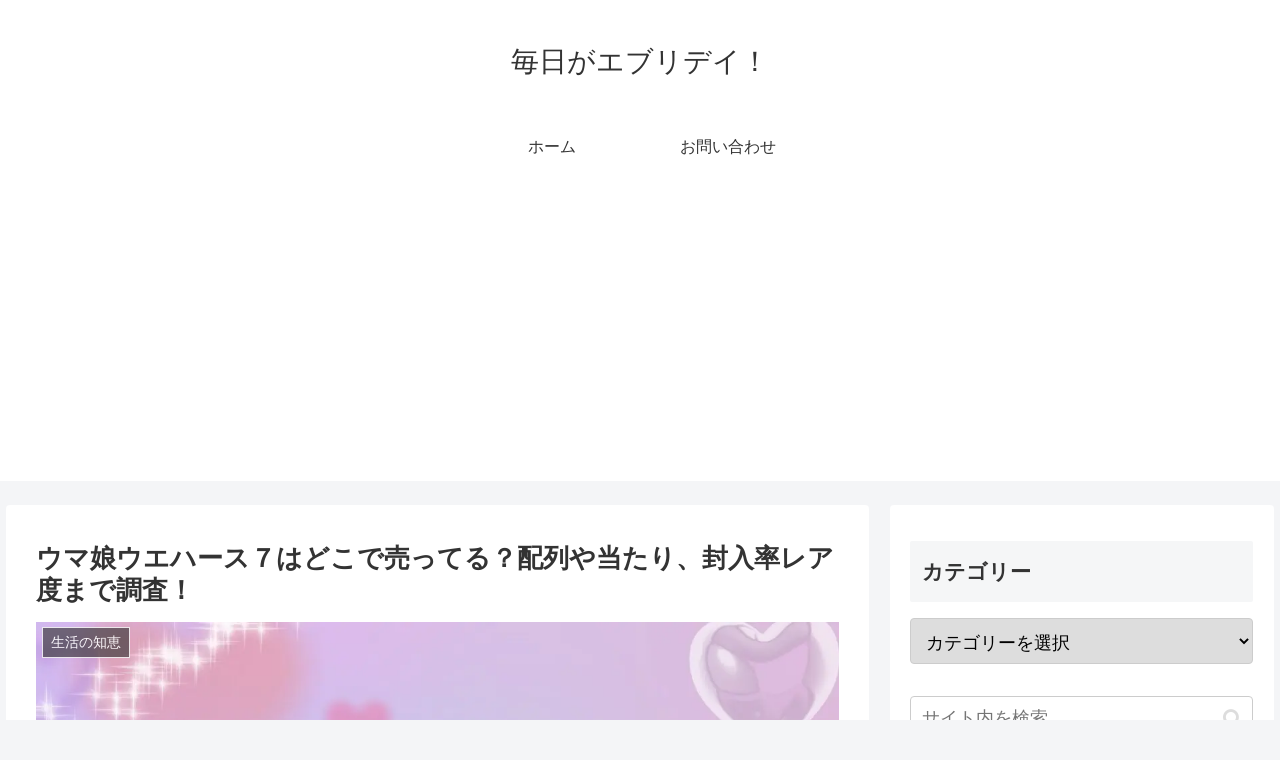

--- FILE ---
content_type: text/html; charset=UTF-8
request_url: https://www.myclass.jp/umamusumewafers-where/
body_size: 41804
content:
<!doctype html>
<html lang="ja">

	
	
<head>
<!-- InMobi Choice. Consent Manager Tag v3.0 (for TCF 2.2) -->
<script type="text/javascript" async=true>
(function() {
  var host = "www.themoneytizer.com";
  var element = document.createElement('script');
  var firstScript = document.getElementsByTagName('script')[0];
  var url = 'https://cmp.inmobi.com'
    .concat('/choice/', '6Fv0cGNfc_bw8', '/', host, '/choice.js?tag_version=V3');
  var uspTries = 0;
  var uspTriesLimit = 3;
  element.async = true;
  element.type = 'text/javascript';
  element.src = url;

  firstScript.parentNode.insertBefore(element, firstScript);

  function makeStub() {
    var TCF_LOCATOR_NAME = '__tcfapiLocator';
    var queue = [];
    var win = window;
    var cmpFrame;

    function addFrame() {
      var doc = win.document;
      var otherCMP = !!(win.frames[TCF_LOCATOR_NAME]);

      if (!otherCMP) {
        if (doc.body) {
          var iframe = doc.createElement('iframe');

          iframe.style.cssText = 'display:none';
          iframe.name = TCF_LOCATOR_NAME;
          doc.body.appendChild(iframe);
        } else {
          setTimeout(addFrame, 5);
        }
      }
      return !otherCMP;
    }

    function tcfAPIHandler() {
      var gdprApplies;
      var args = arguments;

      if (!args.length) {
        return queue;
      } else if (args[0] === 'setGdprApplies') {
        if (
          args.length > 3 &&
          args[2] === 2 &&
          typeof args[3] === 'boolean'
        ) {
          gdprApplies = args[3];
          if (typeof args[2] === 'function') {
            args[2]('set', true);
          }
        }
      } else if (args[0] === 'ping') {
        var retr = {
          gdprApplies: gdprApplies,
          cmpLoaded: false,
          cmpStatus: 'stub'
        };

        if (typeof args[2] === 'function') {
          args[2](retr);
        }
      } else {
        if(args[0] === 'init' && typeof args[3] === 'object') {
          args[3] = Object.assign(args[3], { tag_version: 'V3' });
        }
        queue.push(args);
      }
    }

    function postMessageEventHandler(event) {
      var msgIsString = typeof event.data === 'string';
      var json = {};

      try {
        if (msgIsString) {
          json = JSON.parse(event.data);
        } else {
          json = event.data;
        }
      } catch (ignore) {}

      var payload = json.__tcfapiCall;

      if (payload) {
        window.__tcfapi(
          payload.command,
          payload.version,
          function(retValue, success) {
            var returnMsg = {
              __tcfapiReturn: {
                returnValue: retValue,
                success: success,
                callId: payload.callId
              }
            };
            if (msgIsString) {
              returnMsg = JSON.stringify(returnMsg);
            }
            if (event && event.source && event.source.postMessage) {
              event.source.postMessage(returnMsg, '*');
            }
          },
          payload.parameter
        );
      }
    }

    while (win) {
      try {
        if (win.frames[TCF_LOCATOR_NAME]) {
          cmpFrame = win;
          break;
        }
      } catch (ignore) {}

      if (win === window.top) {
        break;
      }
      win = win.parent;
    }
    if (!cmpFrame) {
      addFrame();
      win.__tcfapi = tcfAPIHandler;
      win.addEventListener('message', postMessageEventHandler, false);
    }
  };

  makeStub();

  var uspStubFunction = function() {
    var arg = arguments;
    if (typeof window.__uspapi !== uspStubFunction) {
      setTimeout(function() {
        if (typeof window.__uspapi !== 'undefined') {
          window.__uspapi.apply(window.__uspapi, arg);
        }
      }, 500);
    }
  };

  var checkIfUspIsReady = function() {
    uspTries++;
    if (window.__uspapi === uspStubFunction && uspTries < uspTriesLimit) {
      console.warn('USP is not accessible');
    } else {
      clearInterval(uspInterval);
    }
  };

  if (typeof window.__uspapi === 'undefined') {
    window.__uspapi = uspStubFunction;
    var uspInterval = setInterval(checkIfUspIsReady, 6000);
  }
})();
</script>
<!-- End InMobi Choice. Consent Manager Tag v3.0 (for TCF 2.2) -->
	
	
	


	
	
	<meta name="viewport" content="width=device-width, initial-scale=1">
	
	

	
	
<meta charset="utf-8">
<meta http-equiv="X-UA-Compatible" content="IE=edge">
<meta name="viewport" content="width=device-width, initial-scale=1.0, viewport-fit=cover"/>
<meta name="referrer" content="no-referrer-when-downgrade"/>

  <!-- Other Analytics -->
<div id="112671-6"><script src="//ads.themoneytizer.com/s/gen.js?type=6"></script><script src="//ads.themoneytizer.com/s/requestform.js?siteId=112671&formatId=6"></script></div>
<!-- /Other Analytics -->
<!-- preconnect dns-prefetch -->
<link rel="preconnect dns-prefetch" href="//www.googletagmanager.com">
<link rel="preconnect dns-prefetch" href="//www.google-analytics.com">
<link rel="preconnect dns-prefetch" href="//ajax.googleapis.com">
<link rel="preconnect dns-prefetch" href="//cdnjs.cloudflare.com">
<link rel="preconnect dns-prefetch" href="//pagead2.googlesyndication.com">
<link rel="preconnect dns-prefetch" href="//googleads.g.doubleclick.net">
<link rel="preconnect dns-prefetch" href="//tpc.googlesyndication.com">
<link rel="preconnect dns-prefetch" href="//ad.doubleclick.net">
<link rel="preconnect dns-prefetch" href="//www.gstatic.com">
<link rel="preconnect dns-prefetch" href="//cse.google.com">
<link rel="preconnect dns-prefetch" href="//fonts.gstatic.com">
<link rel="preconnect dns-prefetch" href="//fonts.googleapis.com">
<link rel="preconnect dns-prefetch" href="//cms.quantserve.com">
<link rel="preconnect dns-prefetch" href="//secure.gravatar.com">
<link rel="preconnect dns-prefetch" href="//cdn.syndication.twimg.com">
<link rel="preconnect dns-prefetch" href="//cdn.jsdelivr.net">
<link rel="preconnect dns-prefetch" href="//images-fe.ssl-images-amazon.com">
<link rel="preconnect dns-prefetch" href="//completion.amazon.com">
<link rel="preconnect dns-prefetch" href="//m.media-amazon.com">
<link rel="preconnect dns-prefetch" href="//i.moshimo.com">
<link rel="preconnect dns-prefetch" href="//aml.valuecommerce.com">
<link rel="preconnect dns-prefetch" href="//dalc.valuecommerce.com">
<link rel="preconnect dns-prefetch" href="//dalb.valuecommerce.com">
<!-- Google Tag Manager -->
<script>var flag_gtag=false;function ywsgtag(){if(flag_gtag==false){(function(w,d,s,l,i){w[l]=w[l]||[];w[l].push({'gtm.start':
new Date().getTime(),event:'gtm.js'});var f=d.getElementsByTagName(s)[0],
j=d.createElement(s),dl=l!='dataLayer'?'&l='+l:'';j.async=true;j.src=
'https://www.googletagmanager.com/gtm.js?id='+i+dl;f.parentNode.insertBefore(j,f);
})(window,document,'script','dataLayer','GTM-WGRBZDC')};flag_gtag=true;};["scroll"].forEach(function(evt){window.addEventListener(evt,ywsgtag);});window.addEventListener("load",function(){if(10<window.scrollY){ywsgtag()}});setTimeout(function(){ywsgtag()},8000);</script>
<!-- End Google Tag Manager -->
<title>ウマ娘ウエハース７はどこで売ってる？配列や当たり、封入率レア度まで調査！  |  毎日がエブリデイ！</title>
<meta name='robots' content='max-image-preview:large' />
<style id="ywsll_inlinecss"></style>
<!-- OGP -->
<meta property="og:type" content="article">
<meta property="og:description" content="２月に発売されるウマ娘ウエハース７はどこで売ってるのでしょうか？この記事ではウマ娘ウエハース７がどこで売ってるのかやお得情報について大調査！ウマ娘ウエハース７の配列や当たりの封入率、レア度も調査してみました。完売が予想されるので早めにチェック！">
<meta property="og:title" content="ウマ娘ウエハース７はどこで売ってる？配列や当たり、封入率レア度まで調査！">
<meta property="og:url" content="https://www.myclass.jp/umamusumewafers-where/">
<meta property="og:image" content="https://www.myclass.jp/wp-content/uploads/2024/01/umamusumewafers-where2.jpg">
<meta property="og:site_name" content="毎日がエブリデイ！">
<meta property="og:locale" content="ja_JP">
<meta property="article:published_time" content="2024-01-19T21:55:26+09:00" />
<meta property="article:modified_time" content="2024-01-19T21:55:26+09:00" />
<meta property="article:section" content="生活の知恵">
<!-- /OGP -->

<!-- Twitter Card -->
<meta name="twitter:card" content="summary_large_image">
<meta property="twitter:description" content="２月に発売されるウマ娘ウエハース７はどこで売ってるのでしょうか？この記事ではウマ娘ウエハース７がどこで売ってるのかやお得情報について大調査！ウマ娘ウエハース７の配列や当たりの封入率、レア度も調査してみました。完売が予想されるので早めにチェック！">
<meta property="twitter:title" content="ウマ娘ウエハース７はどこで売ってる？配列や当たり、封入率レア度まで調査！">
<meta property="twitter:url" content="https://www.myclass.jp/umamusumewafers-where/">
<meta name="twitter:image" content="https://www.myclass.jp/wp-content/uploads/2024/01/umamusumewafers-where2.jpg">
<meta name="twitter:domain" content="www.myclass.jp">
<!-- /Twitter Card -->
<link rel='dns-prefetch' href='//ajax.googleapis.com' />
<link rel='dns-prefetch' href='//cdnjs.cloudflare.com' />
<link rel="alternate" type="application/rss+xml" title="毎日がエブリデイ！ &raquo; フィード" href="https://www.myclass.jp/feed/" />
<link rel="alternate" type="application/rss+xml" title="毎日がエブリデイ！ &raquo; コメントフィード" href="https://www.myclass.jp/comments/feed/" />
<link rel="alternate" type="application/rss+xml" title="毎日がエブリデイ！ &raquo; ウマ娘ウエハース７はどこで売ってる？配列や当たり、封入率レア度まで調査！ のコメントのフィード" href="https://www.myclass.jp/umamusumewafers-where/feed/" />
<!-- myclass.jp is managing ads with Advanced Ads 1.52.4 --><script id="mycla-ready">
			window.advanced_ads_ready=function(e,a){a=a||"complete";var d=function(e){return"interactive"===a?"loading"!==e:"complete"===e};d(document.readyState)?e():document.addEventListener("readystatechange",(function(a){d(a.target.readyState)&&e()}),{once:"interactive"===a})},window.advanced_ads_ready_queue=window.advanced_ads_ready_queue||[];		</script>
		<style id='wp-img-auto-sizes-contain-inline-css'>
img:is([sizes=auto i],[sizes^="auto," i]){contain-intrinsic-size:3000px 1500px}
/*# sourceURL=wp-img-auto-sizes-contain-inline-css */
</style>
<link rel='stylesheet' id='cocoon-style-css' href='https://www.myclass.jp/wp-content/themes/cocoon-master/style.css?ver=b0bd960a417a47ea0f62653ea127a452&#038;fver=20230904052236' media='all' />
<style id='cocoon-style-inline-css'>
.main{width:860px}.sidebar{width:376px}@media screen and (max-width:1280px){.wrap{width:auto}.main,.sidebar,.sidebar-left .main,.sidebar-left .sidebar{margin:0 .5%}.main{width:67.4%}.sidebar{padding:1.5%;width:30%}.entry-card-thumb{width:38%}.entry-card-content{margin-left:40%}}body::after{content:url(https://www.myclass.jp/wp-content/themes/cocoon-master/lib/analytics/access.php?post_id=33083&post_type=post)!important;visibility:hidden;position:absolute;bottom:0;right:0;width:1px;height:1px;overflow:hidden;display:inline!important}.toc-checkbox{display:none}.toc-content{visibility:hidden;height:0;opacity:.2;transition:all .5s ease-out}.toc-checkbox:checked~.toc-content{visibility:visible;padding-top:.6em;height:100%;opacity:1}.toc-title::after{content:'[開く]';margin-left:.5em;cursor:pointer;font-size:.8em}.toc-title:hover::after{text-decoration:underline}.toc-checkbox:checked+.toc-title::after{content:'[閉じる]'}#respond{display:none}.entry-content>*,.demo .entry-content p{line-height:1.8}.entry-content>*,.article p,.demo .entry-content p,.article dl,.article ul,.article ol,.article blockquote,.article pre,.article table,.article .toc,.body .article,.body .column-wrap,.body .new-entry-cards,.body .popular-entry-cards,.body .navi-entry-cards,.body .box-menus,.body .ranking-item,.body .rss-entry-cards,.body .widget,.body .author-box,.body .blogcard-wrap,.body .login-user-only,.body .information-box,.body .question-box,.body .alert-box,.body .information,.body .question,.body .alert,.body .memo-box,.body .comment-box,.body .common-icon-box,.body .blank-box,.body .button-block,.body .micro-bottom,.body .caption-box,.body .tab-caption-box,.body .label-box,.body .toggle-wrap,.body .wp-block-image,.body .booklink-box,.body .kaerebalink-box,.body .tomarebalink-box,.body .product-item-box,.body .speech-wrap,.body .wp-block-categories,.body .wp-block-archives,.body .wp-block-archives-dropdown,.body .wp-block-calendar,.body .ad-area,.body .wp-block-gallery,.body .wp-block-audio,.body .wp-block-cover,.body .wp-block-file,.body .wp-block-media-text,.body .wp-block-video,.body .wp-block-buttons,.body .wp-block-columns,.body .wp-block-separator,.body .components-placeholder,.body .wp-block-search,.body .wp-block-social-links,.body .timeline-box,.body .blogcard-type,.body .btn-wrap,.body .btn-wrap a,.body .block-box,.body .wp-block-embed,.body .wp-block-group,.body .wp-block-table,.body .scrollable-table,.body .wp-block-separator,.body .wp-block,.body .video-container,.comment-area,.related-entries,.pager-post-navi,.comment-respond,.is-root-container>*,[data-type="core/freeform"]{margin-bottom:1.8em}.article h2,.article h3,.article h4,.article h5,.article h6{margin-bottom:1.62em}@media screen and (max-width:480px){.body,.menu-content{font-size:16px}}@media screen and (max-width:781px){.wp-block-column{margin-bottom:1.8em}}@media screen and (max-width:599px){.column-wrap>div{margin-bottom:1.8em}}.article h2,.article h3,.article h4,.article h5,.article h6{margin-top:2.4em}.article .micro-top{margin-bottom:.36em}.article .micro-bottom{margin-top:-1.62em}.article .micro-balloon{margin-bottom:.9em}.article .micro-bottom.micro-balloon{margin-top:-1.26em}.blank-box.bb-key-color{border-color:#19448e}.iic-key-color li::before{color:#19448e}.blank-box.bb-tab.bb-key-color::before{background-color:#19448e}.tb-key-color .toggle-button{border:1px solid #19448e;background:#19448e;color:#fff}.tb-key-color .toggle-button::before{color:#ccc}.tb-key-color .toggle-checkbox:checked~.toggle-content{border-color:#19448e}.cb-key-color.caption-box{border-color:#19448e}.cb-key-color .caption-box-label{background-color:#19448e;color:#fff}.tcb-key-color .tab-caption-box-label{background-color:#19448e;color:#fff}.tcb-key-color .tab-caption-box-content{border-color:#19448e}.lb-key-color .label-box-content{border-color:#19448e}.mc-key-color{background-color:#19448e;color:#fff;border:0}.mc-key-color.micro-bottom::after{border-bottom-color:#19448e;border-top-color:transparent}.mc-key-color::before{border-top-color:transparent;border-bottom-color:transparent}.mc-key-color::after{border-top-color:#19448e}.btn-key-color,.btn-wrap.btn-wrap-key-color>a{background-color:#19448e}.has-text-color.has-key-color-color{color:#19448e}.has-background.has-key-color-background-color{background-color:#19448e}.body.article,body#tinymce.wp-editor{background-color:#fff}.body.article,.editor-post-title__block .editor-post-title__input,body#tinymce.wp-editor{color:#333}html .body .has-key-color-background-color{background-color:#19448e}html .body .has-key-color-color{color:#19448e}html .body .has-key-color-border-color{border-color:#19448e}html .body .btn-wrap.has-key-color-background-color>a{background-color:#19448e}html .body .btn-wrap.has-key-color-color>a{color:#19448e}html .body .btn-wrap.has-key-color-border-color>a{border-color:#19448e}html .body .bb-tab.has-key-color-border-color .bb-label{background-color:#19448e}html .body .toggle-wrap.has-key-color-border-color .toggle-button{background-color:#19448e}html .body .toggle-wrap.has-key-color-border-color .toggle-button,.toggle-wrap.has-key-color-border-color .toggle-content{border-color:#19448e}html .body .iconlist-box.has-key-color-icon-color li::before{color:#19448e}html .body .micro-balloon.has-key-color-color{color:#19448e}html .body .micro-balloon.has-key-color-background-color{background-color:#19448e;border-color:transparent}html .body .micro-balloon.has-key-color-background-color.micro-bottom::after{border-bottom-color:#19448e;border-top-color:transparent}html .body .micro-balloon.has-key-color-background-color::before{border-top-color:transparent;border-bottom-color:transparent}html .body .micro-balloon.has-key-color-background-color::after{border-top-color:#19448e}html .body .micro-balloon.has-border-color.has-key-color-border-color{border-color:#19448e}html .body .micro-balloon.micro-top.has-key-color-border-color::before{border-top-color:#19448e}html .body .micro-balloon.micro-bottom.has-key-color-border-color::before{border-bottom-color:#19448e}html .body .caption-box.has-key-color-border-color .box-label{background-color:#19448e}html .body .tab-caption-box.has-key-color-border-color .box-label{background-color:#19448e}html .body .tab-caption-box.has-key-color-border-color .box-content{border-color:#19448e}html .body .tab-caption-box.has-key-color-background-color .box-content{background-color:#19448e}html .body .label-box.has-key-color-border-color .box-content{border-color:#19448e}html .body .label-box.has-key-color-background-color .box-content{background-color:#19448e}html .body .speech-balloon.has-key-color-background-color{background-color:#19448e}html .body .speech-balloon.has-text-color.has-key-color-color{color:#19448e}html .body .speech-balloon.has-key-color-border-color{border-color:#19448e}html .body .sbp-l .speech-balloon.has-key-color-border-color::before{border-right-color:#19448e}html .body .sbp-r .speech-balloon.has-key-color-border-color::before{border-left-color:#19448e}html .body .sbp-l .speech-balloon.has-key-color-background-color::after{border-right-color:#19448e}html .body .sbp-r .speech-balloon.has-key-color-background-color::after{border-left-color:#19448e}html .body .sbs-line.sbp-r .speech-balloon.has-key-color-background-color{background-color:#19448e}html .body .sbs-line.sbp-r .speech-balloon.has-key-color-border-color{border-color:#19448e}html .body .speech-wraphtml .body .sbs-think .speech-balloon.has-key-color-border-color::before,html .body .speech-wrap.sbs-think .speech-balloon.has-key-color-border-color::after{border-color:#19448e}html .body .sbs-think .speech-balloon.has-key-color-background-color::before,html .body .sbs-think .speech-balloon.has-key-color-background-color::after{background-color:#19448e}html .body .sbs-think .speech-balloon.has-key-color-border-color::before{border-color:#19448e}html .body .timeline-box.has-key-color-point-color .timeline-item::before{background-color:#19448e}html .body .has-key-color-question-color .faq-question-label{color:#19448e}html .body .has-key-color-answer-color .faq-answer-label{color:#19448e}html .body .is-style-square.has-key-color-question-color .faq-question-label{color:#fff;background-color:#19448e}html .body .is-style-square.has-key-color-answer-color .faq-answer-label{color:#fff;background-color:#19448e}html .body .has-red-background-color{background-color:#e60033}html .body .has-red-color{color:#e60033}html .body .has-red-border-color{border-color:#e60033}html .body .btn-wrap.has-red-background-color>a{background-color:#e60033}html .body .btn-wrap.has-red-color>a{color:#e60033}html .body .btn-wrap.has-red-border-color>a{border-color:#e60033}html .body .bb-tab.has-red-border-color .bb-label{background-color:#e60033}html .body .toggle-wrap.has-red-border-color .toggle-button{background-color:#e60033}html .body .toggle-wrap.has-red-border-color .toggle-button,.toggle-wrap.has-red-border-color .toggle-content{border-color:#e60033}html .body .iconlist-box.has-red-icon-color li::before{color:#e60033}html .body .micro-balloon.has-red-color{color:#e60033}html .body .micro-balloon.has-red-background-color{background-color:#e60033;border-color:transparent}html .body .micro-balloon.has-red-background-color.micro-bottom::after{border-bottom-color:#e60033;border-top-color:transparent}html .body .micro-balloon.has-red-background-color::before{border-top-color:transparent;border-bottom-color:transparent}html .body .micro-balloon.has-red-background-color::after{border-top-color:#e60033}html .body .micro-balloon.has-border-color.has-red-border-color{border-color:#e60033}html .body .micro-balloon.micro-top.has-red-border-color::before{border-top-color:#e60033}html .body .micro-balloon.micro-bottom.has-red-border-color::before{border-bottom-color:#e60033}html .body .caption-box.has-red-border-color .box-label{background-color:#e60033}html .body .tab-caption-box.has-red-border-color .box-label{background-color:#e60033}html .body .tab-caption-box.has-red-border-color .box-content{border-color:#e60033}html .body .tab-caption-box.has-red-background-color .box-content{background-color:#e60033}html .body .label-box.has-red-border-color .box-content{border-color:#e60033}html .body .label-box.has-red-background-color .box-content{background-color:#e60033}html .body .speech-balloon.has-red-background-color{background-color:#e60033}html .body .speech-balloon.has-text-color.has-red-color{color:#e60033}html .body .speech-balloon.has-red-border-color{border-color:#e60033}html .body .sbp-l .speech-balloon.has-red-border-color::before{border-right-color:#e60033}html .body .sbp-r .speech-balloon.has-red-border-color::before{border-left-color:#e60033}html .body .sbp-l .speech-balloon.has-red-background-color::after{border-right-color:#e60033}html .body .sbp-r .speech-balloon.has-red-background-color::after{border-left-color:#e60033}html .body .sbs-line.sbp-r .speech-balloon.has-red-background-color{background-color:#e60033}html .body .sbs-line.sbp-r .speech-balloon.has-red-border-color{border-color:#e60033}html .body .speech-wraphtml .body .sbs-think .speech-balloon.has-red-border-color::before,html .body .speech-wrap.sbs-think .speech-balloon.has-red-border-color::after{border-color:#e60033}html .body .sbs-think .speech-balloon.has-red-background-color::before,html .body .sbs-think .speech-balloon.has-red-background-color::after{background-color:#e60033}html .body .sbs-think .speech-balloon.has-red-border-color::before{border-color:#e60033}html .body .timeline-box.has-red-point-color .timeline-item::before{background-color:#e60033}html .body .has-red-question-color .faq-question-label{color:#e60033}html .body .has-red-answer-color .faq-answer-label{color:#e60033}html .body .is-style-square.has-red-question-color .faq-question-label{color:#fff;background-color:#e60033}html .body .is-style-square.has-red-answer-color .faq-answer-label{color:#fff;background-color:#e60033}html .body .has-pink-background-color{background-color:#e95295}html .body .has-pink-color{color:#e95295}html .body .has-pink-border-color{border-color:#e95295}html .body .btn-wrap.has-pink-background-color>a{background-color:#e95295}html .body .btn-wrap.has-pink-color>a{color:#e95295}html .body .btn-wrap.has-pink-border-color>a{border-color:#e95295}html .body .bb-tab.has-pink-border-color .bb-label{background-color:#e95295}html .body .toggle-wrap.has-pink-border-color .toggle-button{background-color:#e95295}html .body .toggle-wrap.has-pink-border-color .toggle-button,.toggle-wrap.has-pink-border-color .toggle-content{border-color:#e95295}html .body .iconlist-box.has-pink-icon-color li::before{color:#e95295}html .body .micro-balloon.has-pink-color{color:#e95295}html .body .micro-balloon.has-pink-background-color{background-color:#e95295;border-color:transparent}html .body .micro-balloon.has-pink-background-color.micro-bottom::after{border-bottom-color:#e95295;border-top-color:transparent}html .body .micro-balloon.has-pink-background-color::before{border-top-color:transparent;border-bottom-color:transparent}html .body .micro-balloon.has-pink-background-color::after{border-top-color:#e95295}html .body .micro-balloon.has-border-color.has-pink-border-color{border-color:#e95295}html .body .micro-balloon.micro-top.has-pink-border-color::before{border-top-color:#e95295}html .body .micro-balloon.micro-bottom.has-pink-border-color::before{border-bottom-color:#e95295}html .body .caption-box.has-pink-border-color .box-label{background-color:#e95295}html .body .tab-caption-box.has-pink-border-color .box-label{background-color:#e95295}html .body .tab-caption-box.has-pink-border-color .box-content{border-color:#e95295}html .body .tab-caption-box.has-pink-background-color .box-content{background-color:#e95295}html .body .label-box.has-pink-border-color .box-content{border-color:#e95295}html .body .label-box.has-pink-background-color .box-content{background-color:#e95295}html .body .speech-balloon.has-pink-background-color{background-color:#e95295}html .body .speech-balloon.has-text-color.has-pink-color{color:#e95295}html .body .speech-balloon.has-pink-border-color{border-color:#e95295}html .body .sbp-l .speech-balloon.has-pink-border-color::before{border-right-color:#e95295}html .body .sbp-r .speech-balloon.has-pink-border-color::before{border-left-color:#e95295}html .body .sbp-l .speech-balloon.has-pink-background-color::after{border-right-color:#e95295}html .body .sbp-r .speech-balloon.has-pink-background-color::after{border-left-color:#e95295}html .body .sbs-line.sbp-r .speech-balloon.has-pink-background-color{background-color:#e95295}html .body .sbs-line.sbp-r .speech-balloon.has-pink-border-color{border-color:#e95295}html .body .speech-wraphtml .body .sbs-think .speech-balloon.has-pink-border-color::before,html .body .speech-wrap.sbs-think .speech-balloon.has-pink-border-color::after{border-color:#e95295}html .body .sbs-think .speech-balloon.has-pink-background-color::before,html .body .sbs-think .speech-balloon.has-pink-background-color::after{background-color:#e95295}html .body .sbs-think .speech-balloon.has-pink-border-color::before{border-color:#e95295}html .body .timeline-box.has-pink-point-color .timeline-item::before{background-color:#e95295}html .body .has-pink-question-color .faq-question-label{color:#e95295}html .body .has-pink-answer-color .faq-answer-label{color:#e95295}html .body .is-style-square.has-pink-question-color .faq-question-label{color:#fff;background-color:#e95295}html .body .is-style-square.has-pink-answer-color .faq-answer-label{color:#fff;background-color:#e95295}html .body .has-purple-background-color{background-color:#884898}html .body .has-purple-color{color:#884898}html .body .has-purple-border-color{border-color:#884898}html .body .btn-wrap.has-purple-background-color>a{background-color:#884898}html .body .btn-wrap.has-purple-color>a{color:#884898}html .body .btn-wrap.has-purple-border-color>a{border-color:#884898}html .body .bb-tab.has-purple-border-color .bb-label{background-color:#884898}html .body .toggle-wrap.has-purple-border-color .toggle-button{background-color:#884898}html .body .toggle-wrap.has-purple-border-color .toggle-button,.toggle-wrap.has-purple-border-color .toggle-content{border-color:#884898}html .body .iconlist-box.has-purple-icon-color li::before{color:#884898}html .body .micro-balloon.has-purple-color{color:#884898}html .body .micro-balloon.has-purple-background-color{background-color:#884898;border-color:transparent}html .body .micro-balloon.has-purple-background-color.micro-bottom::after{border-bottom-color:#884898;border-top-color:transparent}html .body .micro-balloon.has-purple-background-color::before{border-top-color:transparent;border-bottom-color:transparent}html .body .micro-balloon.has-purple-background-color::after{border-top-color:#884898}html .body .micro-balloon.has-border-color.has-purple-border-color{border-color:#884898}html .body .micro-balloon.micro-top.has-purple-border-color::before{border-top-color:#884898}html .body .micro-balloon.micro-bottom.has-purple-border-color::before{border-bottom-color:#884898}html .body .caption-box.has-purple-border-color .box-label{background-color:#884898}html .body .tab-caption-box.has-purple-border-color .box-label{background-color:#884898}html .body .tab-caption-box.has-purple-border-color .box-content{border-color:#884898}html .body .tab-caption-box.has-purple-background-color .box-content{background-color:#884898}html .body .label-box.has-purple-border-color .box-content{border-color:#884898}html .body .label-box.has-purple-background-color .box-content{background-color:#884898}html .body .speech-balloon.has-purple-background-color{background-color:#884898}html .body .speech-balloon.has-text-color.has-purple-color{color:#884898}html .body .speech-balloon.has-purple-border-color{border-color:#884898}html .body .sbp-l .speech-balloon.has-purple-border-color::before{border-right-color:#884898}html .body .sbp-r .speech-balloon.has-purple-border-color::before{border-left-color:#884898}html .body .sbp-l .speech-balloon.has-purple-background-color::after{border-right-color:#884898}html .body .sbp-r .speech-balloon.has-purple-background-color::after{border-left-color:#884898}html .body .sbs-line.sbp-r .speech-balloon.has-purple-background-color{background-color:#884898}html .body .sbs-line.sbp-r .speech-balloon.has-purple-border-color{border-color:#884898}html .body .speech-wraphtml .body .sbs-think .speech-balloon.has-purple-border-color::before,html .body .speech-wrap.sbs-think .speech-balloon.has-purple-border-color::after{border-color:#884898}html .body .sbs-think .speech-balloon.has-purple-background-color::before,html .body .sbs-think .speech-balloon.has-purple-background-color::after{background-color:#884898}html .body .sbs-think .speech-balloon.has-purple-border-color::before{border-color:#884898}html .body .timeline-box.has-purple-point-color .timeline-item::before{background-color:#884898}html .body .has-purple-question-color .faq-question-label{color:#884898}html .body .has-purple-answer-color .faq-answer-label{color:#884898}html .body .is-style-square.has-purple-question-color .faq-question-label{color:#fff;background-color:#884898}html .body .is-style-square.has-purple-answer-color .faq-answer-label{color:#fff;background-color:#884898}html .body .has-deep-background-color{background-color:#55295b}html .body .has-deep-color{color:#55295b}html .body .has-deep-border-color{border-color:#55295b}html .body .btn-wrap.has-deep-background-color>a{background-color:#55295b}html .body .btn-wrap.has-deep-color>a{color:#55295b}html .body .btn-wrap.has-deep-border-color>a{border-color:#55295b}html .body .bb-tab.has-deep-border-color .bb-label{background-color:#55295b}html .body .toggle-wrap.has-deep-border-color .toggle-button{background-color:#55295b}html .body .toggle-wrap.has-deep-border-color .toggle-button,.toggle-wrap.has-deep-border-color .toggle-content{border-color:#55295b}html .body .iconlist-box.has-deep-icon-color li::before{color:#55295b}html .body .micro-balloon.has-deep-color{color:#55295b}html .body .micro-balloon.has-deep-background-color{background-color:#55295b;border-color:transparent}html .body .micro-balloon.has-deep-background-color.micro-bottom::after{border-bottom-color:#55295b;border-top-color:transparent}html .body .micro-balloon.has-deep-background-color::before{border-top-color:transparent;border-bottom-color:transparent}html .body .micro-balloon.has-deep-background-color::after{border-top-color:#55295b}html .body .micro-balloon.has-border-color.has-deep-border-color{border-color:#55295b}html .body .micro-balloon.micro-top.has-deep-border-color::before{border-top-color:#55295b}html .body .micro-balloon.micro-bottom.has-deep-border-color::before{border-bottom-color:#55295b}html .body .caption-box.has-deep-border-color .box-label{background-color:#55295b}html .body .tab-caption-box.has-deep-border-color .box-label{background-color:#55295b}html .body .tab-caption-box.has-deep-border-color .box-content{border-color:#55295b}html .body .tab-caption-box.has-deep-background-color .box-content{background-color:#55295b}html .body .label-box.has-deep-border-color .box-content{border-color:#55295b}html .body .label-box.has-deep-background-color .box-content{background-color:#55295b}html .body .speech-balloon.has-deep-background-color{background-color:#55295b}html .body .speech-balloon.has-text-color.has-deep-color{color:#55295b}html .body .speech-balloon.has-deep-border-color{border-color:#55295b}html .body .sbp-l .speech-balloon.has-deep-border-color::before{border-right-color:#55295b}html .body .sbp-r .speech-balloon.has-deep-border-color::before{border-left-color:#55295b}html .body .sbp-l .speech-balloon.has-deep-background-color::after{border-right-color:#55295b}html .body .sbp-r .speech-balloon.has-deep-background-color::after{border-left-color:#55295b}html .body .sbs-line.sbp-r .speech-balloon.has-deep-background-color{background-color:#55295b}html .body .sbs-line.sbp-r .speech-balloon.has-deep-border-color{border-color:#55295b}html .body .speech-wraphtml .body .sbs-think .speech-balloon.has-deep-border-color::before,html .body .speech-wrap.sbs-think .speech-balloon.has-deep-border-color::after{border-color:#55295b}html .body .sbs-think .speech-balloon.has-deep-background-color::before,html .body .sbs-think .speech-balloon.has-deep-background-color::after{background-color:#55295b}html .body .sbs-think .speech-balloon.has-deep-border-color::before{border-color:#55295b}html .body .timeline-box.has-deep-point-color .timeline-item::before{background-color:#55295b}html .body .has-deep-question-color .faq-question-label{color:#55295b}html .body .has-deep-answer-color .faq-answer-label{color:#55295b}html .body .is-style-square.has-deep-question-color .faq-question-label{color:#fff;background-color:#55295b}html .body .is-style-square.has-deep-answer-color .faq-answer-label{color:#fff;background-color:#55295b}html .body .has-indigo-background-color{background-color:#1e50a2}html .body .has-indigo-color{color:#1e50a2}html .body .has-indigo-border-color{border-color:#1e50a2}html .body .btn-wrap.has-indigo-background-color>a{background-color:#1e50a2}html .body .btn-wrap.has-indigo-color>a{color:#1e50a2}html .body .btn-wrap.has-indigo-border-color>a{border-color:#1e50a2}html .body .bb-tab.has-indigo-border-color .bb-label{background-color:#1e50a2}html .body .toggle-wrap.has-indigo-border-color .toggle-button{background-color:#1e50a2}html .body .toggle-wrap.has-indigo-border-color .toggle-button,.toggle-wrap.has-indigo-border-color .toggle-content{border-color:#1e50a2}html .body .iconlist-box.has-indigo-icon-color li::before{color:#1e50a2}html .body .micro-balloon.has-indigo-color{color:#1e50a2}html .body .micro-balloon.has-indigo-background-color{background-color:#1e50a2;border-color:transparent}html .body .micro-balloon.has-indigo-background-color.micro-bottom::after{border-bottom-color:#1e50a2;border-top-color:transparent}html .body .micro-balloon.has-indigo-background-color::before{border-top-color:transparent;border-bottom-color:transparent}html .body .micro-balloon.has-indigo-background-color::after{border-top-color:#1e50a2}html .body .micro-balloon.has-border-color.has-indigo-border-color{border-color:#1e50a2}html .body .micro-balloon.micro-top.has-indigo-border-color::before{border-top-color:#1e50a2}html .body .micro-balloon.micro-bottom.has-indigo-border-color::before{border-bottom-color:#1e50a2}html .body .caption-box.has-indigo-border-color .box-label{background-color:#1e50a2}html .body .tab-caption-box.has-indigo-border-color .box-label{background-color:#1e50a2}html .body .tab-caption-box.has-indigo-border-color .box-content{border-color:#1e50a2}html .body .tab-caption-box.has-indigo-background-color .box-content{background-color:#1e50a2}html .body .label-box.has-indigo-border-color .box-content{border-color:#1e50a2}html .body .label-box.has-indigo-background-color .box-content{background-color:#1e50a2}html .body .speech-balloon.has-indigo-background-color{background-color:#1e50a2}html .body .speech-balloon.has-text-color.has-indigo-color{color:#1e50a2}html .body .speech-balloon.has-indigo-border-color{border-color:#1e50a2}html .body .sbp-l .speech-balloon.has-indigo-border-color::before{border-right-color:#1e50a2}html .body .sbp-r .speech-balloon.has-indigo-border-color::before{border-left-color:#1e50a2}html .body .sbp-l .speech-balloon.has-indigo-background-color::after{border-right-color:#1e50a2}html .body .sbp-r .speech-balloon.has-indigo-background-color::after{border-left-color:#1e50a2}html .body .sbs-line.sbp-r .speech-balloon.has-indigo-background-color{background-color:#1e50a2}html .body .sbs-line.sbp-r .speech-balloon.has-indigo-border-color{border-color:#1e50a2}html .body .speech-wraphtml .body .sbs-think .speech-balloon.has-indigo-border-color::before,html .body .speech-wrap.sbs-think .speech-balloon.has-indigo-border-color::after{border-color:#1e50a2}html .body .sbs-think .speech-balloon.has-indigo-background-color::before,html .body .sbs-think .speech-balloon.has-indigo-background-color::after{background-color:#1e50a2}html .body .sbs-think .speech-balloon.has-indigo-border-color::before{border-color:#1e50a2}html .body .timeline-box.has-indigo-point-color .timeline-item::before{background-color:#1e50a2}html .body .has-indigo-question-color .faq-question-label{color:#1e50a2}html .body .has-indigo-answer-color .faq-answer-label{color:#1e50a2}html .body .is-style-square.has-indigo-question-color .faq-question-label{color:#fff;background-color:#1e50a2}html .body .is-style-square.has-indigo-answer-color .faq-answer-label{color:#fff;background-color:#1e50a2}html .body .has-blue-background-color{background-color:#0095d9}html .body .has-blue-color{color:#0095d9}html .body .has-blue-border-color{border-color:#0095d9}html .body .btn-wrap.has-blue-background-color>a{background-color:#0095d9}html .body .btn-wrap.has-blue-color>a{color:#0095d9}html .body .btn-wrap.has-blue-border-color>a{border-color:#0095d9}html .body .bb-tab.has-blue-border-color .bb-label{background-color:#0095d9}html .body .toggle-wrap.has-blue-border-color .toggle-button{background-color:#0095d9}html .body .toggle-wrap.has-blue-border-color .toggle-button,.toggle-wrap.has-blue-border-color .toggle-content{border-color:#0095d9}html .body .iconlist-box.has-blue-icon-color li::before{color:#0095d9}html .body .micro-balloon.has-blue-color{color:#0095d9}html .body .micro-balloon.has-blue-background-color{background-color:#0095d9;border-color:transparent}html .body .micro-balloon.has-blue-background-color.micro-bottom::after{border-bottom-color:#0095d9;border-top-color:transparent}html .body .micro-balloon.has-blue-background-color::before{border-top-color:transparent;border-bottom-color:transparent}html .body .micro-balloon.has-blue-background-color::after{border-top-color:#0095d9}html .body .micro-balloon.has-border-color.has-blue-border-color{border-color:#0095d9}html .body .micro-balloon.micro-top.has-blue-border-color::before{border-top-color:#0095d9}html .body .micro-balloon.micro-bottom.has-blue-border-color::before{border-bottom-color:#0095d9}html .body .caption-box.has-blue-border-color .box-label{background-color:#0095d9}html .body .tab-caption-box.has-blue-border-color .box-label{background-color:#0095d9}html .body .tab-caption-box.has-blue-border-color .box-content{border-color:#0095d9}html .body .tab-caption-box.has-blue-background-color .box-content{background-color:#0095d9}html .body .label-box.has-blue-border-color .box-content{border-color:#0095d9}html .body .label-box.has-blue-background-color .box-content{background-color:#0095d9}html .body .speech-balloon.has-blue-background-color{background-color:#0095d9}html .body .speech-balloon.has-text-color.has-blue-color{color:#0095d9}html .body .speech-balloon.has-blue-border-color{border-color:#0095d9}html .body .sbp-l .speech-balloon.has-blue-border-color::before{border-right-color:#0095d9}html .body .sbp-r .speech-balloon.has-blue-border-color::before{border-left-color:#0095d9}html .body .sbp-l .speech-balloon.has-blue-background-color::after{border-right-color:#0095d9}html .body .sbp-r .speech-balloon.has-blue-background-color::after{border-left-color:#0095d9}html .body .sbs-line.sbp-r .speech-balloon.has-blue-background-color{background-color:#0095d9}html .body .sbs-line.sbp-r .speech-balloon.has-blue-border-color{border-color:#0095d9}html .body .speech-wraphtml .body .sbs-think .speech-balloon.has-blue-border-color::before,html .body .speech-wrap.sbs-think .speech-balloon.has-blue-border-color::after{border-color:#0095d9}html .body .sbs-think .speech-balloon.has-blue-background-color::before,html .body .sbs-think .speech-balloon.has-blue-background-color::after{background-color:#0095d9}html .body .sbs-think .speech-balloon.has-blue-border-color::before{border-color:#0095d9}html .body .timeline-box.has-blue-point-color .timeline-item::before{background-color:#0095d9}html .body .has-blue-question-color .faq-question-label{color:#0095d9}html .body .has-blue-answer-color .faq-answer-label{color:#0095d9}html .body .is-style-square.has-blue-question-color .faq-question-label{color:#fff;background-color:#0095d9}html .body .is-style-square.has-blue-answer-color .faq-answer-label{color:#fff;background-color:#0095d9}html .body .has-light-blue-background-color{background-color:#2ca9e1}html .body .has-light-blue-color{color:#2ca9e1}html .body .has-light-blue-border-color{border-color:#2ca9e1}html .body .btn-wrap.has-light-blue-background-color>a{background-color:#2ca9e1}html .body .btn-wrap.has-light-blue-color>a{color:#2ca9e1}html .body .btn-wrap.has-light-blue-border-color>a{border-color:#2ca9e1}html .body .bb-tab.has-light-blue-border-color .bb-label{background-color:#2ca9e1}html .body .toggle-wrap.has-light-blue-border-color .toggle-button{background-color:#2ca9e1}html .body .toggle-wrap.has-light-blue-border-color .toggle-button,.toggle-wrap.has-light-blue-border-color .toggle-content{border-color:#2ca9e1}html .body .iconlist-box.has-light-blue-icon-color li::before{color:#2ca9e1}html .body .micro-balloon.has-light-blue-color{color:#2ca9e1}html .body .micro-balloon.has-light-blue-background-color{background-color:#2ca9e1;border-color:transparent}html .body .micro-balloon.has-light-blue-background-color.micro-bottom::after{border-bottom-color:#2ca9e1;border-top-color:transparent}html .body .micro-balloon.has-light-blue-background-color::before{border-top-color:transparent;border-bottom-color:transparent}html .body .micro-balloon.has-light-blue-background-color::after{border-top-color:#2ca9e1}html .body .micro-balloon.has-border-color.has-light-blue-border-color{border-color:#2ca9e1}html .body .micro-balloon.micro-top.has-light-blue-border-color::before{border-top-color:#2ca9e1}html .body .micro-balloon.micro-bottom.has-light-blue-border-color::before{border-bottom-color:#2ca9e1}html .body .caption-box.has-light-blue-border-color .box-label{background-color:#2ca9e1}html .body .tab-caption-box.has-light-blue-border-color .box-label{background-color:#2ca9e1}html .body .tab-caption-box.has-light-blue-border-color .box-content{border-color:#2ca9e1}html .body .tab-caption-box.has-light-blue-background-color .box-content{background-color:#2ca9e1}html .body .label-box.has-light-blue-border-color .box-content{border-color:#2ca9e1}html .body .label-box.has-light-blue-background-color .box-content{background-color:#2ca9e1}html .body .speech-balloon.has-light-blue-background-color{background-color:#2ca9e1}html .body .speech-balloon.has-text-color.has-light-blue-color{color:#2ca9e1}html .body .speech-balloon.has-light-blue-border-color{border-color:#2ca9e1}html .body .sbp-l .speech-balloon.has-light-blue-border-color::before{border-right-color:#2ca9e1}html .body .sbp-r .speech-balloon.has-light-blue-border-color::before{border-left-color:#2ca9e1}html .body .sbp-l .speech-balloon.has-light-blue-background-color::after{border-right-color:#2ca9e1}html .body .sbp-r .speech-balloon.has-light-blue-background-color::after{border-left-color:#2ca9e1}html .body .sbs-line.sbp-r .speech-balloon.has-light-blue-background-color{background-color:#2ca9e1}html .body .sbs-line.sbp-r .speech-balloon.has-light-blue-border-color{border-color:#2ca9e1}html .body .speech-wraphtml .body .sbs-think .speech-balloon.has-light-blue-border-color::before,html .body .speech-wrap.sbs-think .speech-balloon.has-light-blue-border-color::after{border-color:#2ca9e1}html .body .sbs-think .speech-balloon.has-light-blue-background-color::before,html .body .sbs-think .speech-balloon.has-light-blue-background-color::after{background-color:#2ca9e1}html .body .sbs-think .speech-balloon.has-light-blue-border-color::before{border-color:#2ca9e1}html .body .timeline-box.has-light-blue-point-color .timeline-item::before{background-color:#2ca9e1}html .body .has-light-blue-question-color .faq-question-label{color:#2ca9e1}html .body .has-light-blue-answer-color .faq-answer-label{color:#2ca9e1}html .body .is-style-square.has-light-blue-question-color .faq-question-label{color:#fff;background-color:#2ca9e1}html .body .is-style-square.has-light-blue-answer-color .faq-answer-label{color:#fff;background-color:#2ca9e1}html .body .has-cyan-background-color{background-color:#00a3af}html .body .has-cyan-color{color:#00a3af}html .body .has-cyan-border-color{border-color:#00a3af}html .body .btn-wrap.has-cyan-background-color>a{background-color:#00a3af}html .body .btn-wrap.has-cyan-color>a{color:#00a3af}html .body .btn-wrap.has-cyan-border-color>a{border-color:#00a3af}html .body .bb-tab.has-cyan-border-color .bb-label{background-color:#00a3af}html .body .toggle-wrap.has-cyan-border-color .toggle-button{background-color:#00a3af}html .body .toggle-wrap.has-cyan-border-color .toggle-button,.toggle-wrap.has-cyan-border-color .toggle-content{border-color:#00a3af}html .body .iconlist-box.has-cyan-icon-color li::before{color:#00a3af}html .body .micro-balloon.has-cyan-color{color:#00a3af}html .body .micro-balloon.has-cyan-background-color{background-color:#00a3af;border-color:transparent}html .body .micro-balloon.has-cyan-background-color.micro-bottom::after{border-bottom-color:#00a3af;border-top-color:transparent}html .body .micro-balloon.has-cyan-background-color::before{border-top-color:transparent;border-bottom-color:transparent}html .body .micro-balloon.has-cyan-background-color::after{border-top-color:#00a3af}html .body .micro-balloon.has-border-color.has-cyan-border-color{border-color:#00a3af}html .body .micro-balloon.micro-top.has-cyan-border-color::before{border-top-color:#00a3af}html .body .micro-balloon.micro-bottom.has-cyan-border-color::before{border-bottom-color:#00a3af}html .body .caption-box.has-cyan-border-color .box-label{background-color:#00a3af}html .body .tab-caption-box.has-cyan-border-color .box-label{background-color:#00a3af}html .body .tab-caption-box.has-cyan-border-color .box-content{border-color:#00a3af}html .body .tab-caption-box.has-cyan-background-color .box-content{background-color:#00a3af}html .body .label-box.has-cyan-border-color .box-content{border-color:#00a3af}html .body .label-box.has-cyan-background-color .box-content{background-color:#00a3af}html .body .speech-balloon.has-cyan-background-color{background-color:#00a3af}html .body .speech-balloon.has-text-color.has-cyan-color{color:#00a3af}html .body .speech-balloon.has-cyan-border-color{border-color:#00a3af}html .body .sbp-l .speech-balloon.has-cyan-border-color::before{border-right-color:#00a3af}html .body .sbp-r .speech-balloon.has-cyan-border-color::before{border-left-color:#00a3af}html .body .sbp-l .speech-balloon.has-cyan-background-color::after{border-right-color:#00a3af}html .body .sbp-r .speech-balloon.has-cyan-background-color::after{border-left-color:#00a3af}html .body .sbs-line.sbp-r .speech-balloon.has-cyan-background-color{background-color:#00a3af}html .body .sbs-line.sbp-r .speech-balloon.has-cyan-border-color{border-color:#00a3af}html .body .speech-wraphtml .body .sbs-think .speech-balloon.has-cyan-border-color::before,html .body .speech-wrap.sbs-think .speech-balloon.has-cyan-border-color::after{border-color:#00a3af}html .body .sbs-think .speech-balloon.has-cyan-background-color::before,html .body .sbs-think .speech-balloon.has-cyan-background-color::after{background-color:#00a3af}html .body .sbs-think .speech-balloon.has-cyan-border-color::before{border-color:#00a3af}html .body .timeline-box.has-cyan-point-color .timeline-item::before{background-color:#00a3af}html .body .has-cyan-question-color .faq-question-label{color:#00a3af}html .body .has-cyan-answer-color .faq-answer-label{color:#00a3af}html .body .is-style-square.has-cyan-question-color .faq-question-label{color:#fff;background-color:#00a3af}html .body .is-style-square.has-cyan-answer-color .faq-answer-label{color:#fff;background-color:#00a3af}html .body .has-teal-background-color{background-color:#007b43}html .body .has-teal-color{color:#007b43}html .body .has-teal-border-color{border-color:#007b43}html .body .btn-wrap.has-teal-background-color>a{background-color:#007b43}html .body .btn-wrap.has-teal-color>a{color:#007b43}html .body .btn-wrap.has-teal-border-color>a{border-color:#007b43}html .body .bb-tab.has-teal-border-color .bb-label{background-color:#007b43}html .body .toggle-wrap.has-teal-border-color .toggle-button{background-color:#007b43}html .body .toggle-wrap.has-teal-border-color .toggle-button,.toggle-wrap.has-teal-border-color .toggle-content{border-color:#007b43}html .body .iconlist-box.has-teal-icon-color li::before{color:#007b43}html .body .micro-balloon.has-teal-color{color:#007b43}html .body .micro-balloon.has-teal-background-color{background-color:#007b43;border-color:transparent}html .body .micro-balloon.has-teal-background-color.micro-bottom::after{border-bottom-color:#007b43;border-top-color:transparent}html .body .micro-balloon.has-teal-background-color::before{border-top-color:transparent;border-bottom-color:transparent}html .body .micro-balloon.has-teal-background-color::after{border-top-color:#007b43}html .body .micro-balloon.has-border-color.has-teal-border-color{border-color:#007b43}html .body .micro-balloon.micro-top.has-teal-border-color::before{border-top-color:#007b43}html .body .micro-balloon.micro-bottom.has-teal-border-color::before{border-bottom-color:#007b43}html .body .caption-box.has-teal-border-color .box-label{background-color:#007b43}html .body .tab-caption-box.has-teal-border-color .box-label{background-color:#007b43}html .body .tab-caption-box.has-teal-border-color .box-content{border-color:#007b43}html .body .tab-caption-box.has-teal-background-color .box-content{background-color:#007b43}html .body .label-box.has-teal-border-color .box-content{border-color:#007b43}html .body .label-box.has-teal-background-color .box-content{background-color:#007b43}html .body .speech-balloon.has-teal-background-color{background-color:#007b43}html .body .speech-balloon.has-text-color.has-teal-color{color:#007b43}html .body .speech-balloon.has-teal-border-color{border-color:#007b43}html .body .sbp-l .speech-balloon.has-teal-border-color::before{border-right-color:#007b43}html .body .sbp-r .speech-balloon.has-teal-border-color::before{border-left-color:#007b43}html .body .sbp-l .speech-balloon.has-teal-background-color::after{border-right-color:#007b43}html .body .sbp-r .speech-balloon.has-teal-background-color::after{border-left-color:#007b43}html .body .sbs-line.sbp-r .speech-balloon.has-teal-background-color{background-color:#007b43}html .body .sbs-line.sbp-r .speech-balloon.has-teal-border-color{border-color:#007b43}html .body .speech-wraphtml .body .sbs-think .speech-balloon.has-teal-border-color::before,html .body .speech-wrap.sbs-think .speech-balloon.has-teal-border-color::after{border-color:#007b43}html .body .sbs-think .speech-balloon.has-teal-background-color::before,html .body .sbs-think .speech-balloon.has-teal-background-color::after{background-color:#007b43}html .body .sbs-think .speech-balloon.has-teal-border-color::before{border-color:#007b43}html .body .timeline-box.has-teal-point-color .timeline-item::before{background-color:#007b43}html .body .has-teal-question-color .faq-question-label{color:#007b43}html .body .has-teal-answer-color .faq-answer-label{color:#007b43}html .body .is-style-square.has-teal-question-color .faq-question-label{color:#fff;background-color:#007b43}html .body .is-style-square.has-teal-answer-color .faq-answer-label{color:#fff;background-color:#007b43}html .body .has-green-background-color{background-color:#3eb370}html .body .has-green-color{color:#3eb370}html .body .has-green-border-color{border-color:#3eb370}html .body .btn-wrap.has-green-background-color>a{background-color:#3eb370}html .body .btn-wrap.has-green-color>a{color:#3eb370}html .body .btn-wrap.has-green-border-color>a{border-color:#3eb370}html .body .bb-tab.has-green-border-color .bb-label{background-color:#3eb370}html .body .toggle-wrap.has-green-border-color .toggle-button{background-color:#3eb370}html .body .toggle-wrap.has-green-border-color .toggle-button,.toggle-wrap.has-green-border-color .toggle-content{border-color:#3eb370}html .body .iconlist-box.has-green-icon-color li::before{color:#3eb370}html .body .micro-balloon.has-green-color{color:#3eb370}html .body .micro-balloon.has-green-background-color{background-color:#3eb370;border-color:transparent}html .body .micro-balloon.has-green-background-color.micro-bottom::after{border-bottom-color:#3eb370;border-top-color:transparent}html .body .micro-balloon.has-green-background-color::before{border-top-color:transparent;border-bottom-color:transparent}html .body .micro-balloon.has-green-background-color::after{border-top-color:#3eb370}html .body .micro-balloon.has-border-color.has-green-border-color{border-color:#3eb370}html .body .micro-balloon.micro-top.has-green-border-color::before{border-top-color:#3eb370}html .body .micro-balloon.micro-bottom.has-green-border-color::before{border-bottom-color:#3eb370}html .body .caption-box.has-green-border-color .box-label{background-color:#3eb370}html .body .tab-caption-box.has-green-border-color .box-label{background-color:#3eb370}html .body .tab-caption-box.has-green-border-color .box-content{border-color:#3eb370}html .body .tab-caption-box.has-green-background-color .box-content{background-color:#3eb370}html .body .label-box.has-green-border-color .box-content{border-color:#3eb370}html .body .label-box.has-green-background-color .box-content{background-color:#3eb370}html .body .speech-balloon.has-green-background-color{background-color:#3eb370}html .body .speech-balloon.has-text-color.has-green-color{color:#3eb370}html .body .speech-balloon.has-green-border-color{border-color:#3eb370}html .body .sbp-l .speech-balloon.has-green-border-color::before{border-right-color:#3eb370}html .body .sbp-r .speech-balloon.has-green-border-color::before{border-left-color:#3eb370}html .body .sbp-l .speech-balloon.has-green-background-color::after{border-right-color:#3eb370}html .body .sbp-r .speech-balloon.has-green-background-color::after{border-left-color:#3eb370}html .body .sbs-line.sbp-r .speech-balloon.has-green-background-color{background-color:#3eb370}html .body .sbs-line.sbp-r .speech-balloon.has-green-border-color{border-color:#3eb370}html .body .speech-wraphtml .body .sbs-think .speech-balloon.has-green-border-color::before,html .body .speech-wrap.sbs-think .speech-balloon.has-green-border-color::after{border-color:#3eb370}html .body .sbs-think .speech-balloon.has-green-background-color::before,html .body .sbs-think .speech-balloon.has-green-background-color::after{background-color:#3eb370}html .body .sbs-think .speech-balloon.has-green-border-color::before{border-color:#3eb370}html .body .timeline-box.has-green-point-color .timeline-item::before{background-color:#3eb370}html .body .has-green-question-color .faq-question-label{color:#3eb370}html .body .has-green-answer-color .faq-answer-label{color:#3eb370}html .body .is-style-square.has-green-question-color .faq-question-label{color:#fff;background-color:#3eb370}html .body .is-style-square.has-green-answer-color .faq-answer-label{color:#fff;background-color:#3eb370}html .body .has-light-green-background-color{background-color:#8bc34a}html .body .has-light-green-color{color:#8bc34a}html .body .has-light-green-border-color{border-color:#8bc34a}html .body .btn-wrap.has-light-green-background-color>a{background-color:#8bc34a}html .body .btn-wrap.has-light-green-color>a{color:#8bc34a}html .body .btn-wrap.has-light-green-border-color>a{border-color:#8bc34a}html .body .bb-tab.has-light-green-border-color .bb-label{background-color:#8bc34a}html .body .toggle-wrap.has-light-green-border-color .toggle-button{background-color:#8bc34a}html .body .toggle-wrap.has-light-green-border-color .toggle-button,.toggle-wrap.has-light-green-border-color .toggle-content{border-color:#8bc34a}html .body .iconlist-box.has-light-green-icon-color li::before{color:#8bc34a}html .body .micro-balloon.has-light-green-color{color:#8bc34a}html .body .micro-balloon.has-light-green-background-color{background-color:#8bc34a;border-color:transparent}html .body .micro-balloon.has-light-green-background-color.micro-bottom::after{border-bottom-color:#8bc34a;border-top-color:transparent}html .body .micro-balloon.has-light-green-background-color::before{border-top-color:transparent;border-bottom-color:transparent}html .body .micro-balloon.has-light-green-background-color::after{border-top-color:#8bc34a}html .body .micro-balloon.has-border-color.has-light-green-border-color{border-color:#8bc34a}html .body .micro-balloon.micro-top.has-light-green-border-color::before{border-top-color:#8bc34a}html .body .micro-balloon.micro-bottom.has-light-green-border-color::before{border-bottom-color:#8bc34a}html .body .caption-box.has-light-green-border-color .box-label{background-color:#8bc34a}html .body .tab-caption-box.has-light-green-border-color .box-label{background-color:#8bc34a}html .body .tab-caption-box.has-light-green-border-color .box-content{border-color:#8bc34a}html .body .tab-caption-box.has-light-green-background-color .box-content{background-color:#8bc34a}html .body .label-box.has-light-green-border-color .box-content{border-color:#8bc34a}html .body .label-box.has-light-green-background-color .box-content{background-color:#8bc34a}html .body .speech-balloon.has-light-green-background-color{background-color:#8bc34a}html .body .speech-balloon.has-text-color.has-light-green-color{color:#8bc34a}html .body .speech-balloon.has-light-green-border-color{border-color:#8bc34a}html .body .sbp-l .speech-balloon.has-light-green-border-color::before{border-right-color:#8bc34a}html .body .sbp-r .speech-balloon.has-light-green-border-color::before{border-left-color:#8bc34a}html .body .sbp-l .speech-balloon.has-light-green-background-color::after{border-right-color:#8bc34a}html .body .sbp-r .speech-balloon.has-light-green-background-color::after{border-left-color:#8bc34a}html .body .sbs-line.sbp-r .speech-balloon.has-light-green-background-color{background-color:#8bc34a}html .body .sbs-line.sbp-r .speech-balloon.has-light-green-border-color{border-color:#8bc34a}html .body .speech-wraphtml .body .sbs-think .speech-balloon.has-light-green-border-color::before,html .body .speech-wrap.sbs-think .speech-balloon.has-light-green-border-color::after{border-color:#8bc34a}html .body .sbs-think .speech-balloon.has-light-green-background-color::before,html .body .sbs-think .speech-balloon.has-light-green-background-color::after{background-color:#8bc34a}html .body .sbs-think .speech-balloon.has-light-green-border-color::before{border-color:#8bc34a}html .body .timeline-box.has-light-green-point-color .timeline-item::before{background-color:#8bc34a}html .body .has-light-green-question-color .faq-question-label{color:#8bc34a}html .body .has-light-green-answer-color .faq-answer-label{color:#8bc34a}html .body .is-style-square.has-light-green-question-color .faq-question-label{color:#fff;background-color:#8bc34a}html .body .is-style-square.has-light-green-answer-color .faq-answer-label{color:#fff;background-color:#8bc34a}html .body .has-lime-background-color{background-color:#c3d825}html .body .has-lime-color{color:#c3d825}html .body .has-lime-border-color{border-color:#c3d825}html .body .btn-wrap.has-lime-background-color>a{background-color:#c3d825}html .body .btn-wrap.has-lime-color>a{color:#c3d825}html .body .btn-wrap.has-lime-border-color>a{border-color:#c3d825}html .body .bb-tab.has-lime-border-color .bb-label{background-color:#c3d825}html .body .toggle-wrap.has-lime-border-color .toggle-button{background-color:#c3d825}html .body .toggle-wrap.has-lime-border-color .toggle-button,.toggle-wrap.has-lime-border-color .toggle-content{border-color:#c3d825}html .body .iconlist-box.has-lime-icon-color li::before{color:#c3d825}html .body .micro-balloon.has-lime-color{color:#c3d825}html .body .micro-balloon.has-lime-background-color{background-color:#c3d825;border-color:transparent}html .body .micro-balloon.has-lime-background-color.micro-bottom::after{border-bottom-color:#c3d825;border-top-color:transparent}html .body .micro-balloon.has-lime-background-color::before{border-top-color:transparent;border-bottom-color:transparent}html .body .micro-balloon.has-lime-background-color::after{border-top-color:#c3d825}html .body .micro-balloon.has-border-color.has-lime-border-color{border-color:#c3d825}html .body .micro-balloon.micro-top.has-lime-border-color::before{border-top-color:#c3d825}html .body .micro-balloon.micro-bottom.has-lime-border-color::before{border-bottom-color:#c3d825}html .body .caption-box.has-lime-border-color .box-label{background-color:#c3d825}html .body .tab-caption-box.has-lime-border-color .box-label{background-color:#c3d825}html .body .tab-caption-box.has-lime-border-color .box-content{border-color:#c3d825}html .body .tab-caption-box.has-lime-background-color .box-content{background-color:#c3d825}html .body .label-box.has-lime-border-color .box-content{border-color:#c3d825}html .body .label-box.has-lime-background-color .box-content{background-color:#c3d825}html .body .speech-balloon.has-lime-background-color{background-color:#c3d825}html .body .speech-balloon.has-text-color.has-lime-color{color:#c3d825}html .body .speech-balloon.has-lime-border-color{border-color:#c3d825}html .body .sbp-l .speech-balloon.has-lime-border-color::before{border-right-color:#c3d825}html .body .sbp-r .speech-balloon.has-lime-border-color::before{border-left-color:#c3d825}html .body .sbp-l .speech-balloon.has-lime-background-color::after{border-right-color:#c3d825}html .body .sbp-r .speech-balloon.has-lime-background-color::after{border-left-color:#c3d825}html .body .sbs-line.sbp-r .speech-balloon.has-lime-background-color{background-color:#c3d825}html .body .sbs-line.sbp-r .speech-balloon.has-lime-border-color{border-color:#c3d825}html .body .speech-wraphtml .body .sbs-think .speech-balloon.has-lime-border-color::before,html .body .speech-wrap.sbs-think .speech-balloon.has-lime-border-color::after{border-color:#c3d825}html .body .sbs-think .speech-balloon.has-lime-background-color::before,html .body .sbs-think .speech-balloon.has-lime-background-color::after{background-color:#c3d825}html .body .sbs-think .speech-balloon.has-lime-border-color::before{border-color:#c3d825}html .body .timeline-box.has-lime-point-color .timeline-item::before{background-color:#c3d825}html .body .has-lime-question-color .faq-question-label{color:#c3d825}html .body .has-lime-answer-color .faq-answer-label{color:#c3d825}html .body .is-style-square.has-lime-question-color .faq-question-label{color:#fff;background-color:#c3d825}html .body .is-style-square.has-lime-answer-color .faq-answer-label{color:#fff;background-color:#c3d825}html .body .has-yellow-background-color{background-color:#ffd900}html .body .has-yellow-color{color:#ffd900}html .body .has-yellow-border-color{border-color:#ffd900}html .body .btn-wrap.has-yellow-background-color>a{background-color:#ffd900}html .body .btn-wrap.has-yellow-color>a{color:#ffd900}html .body .btn-wrap.has-yellow-border-color>a{border-color:#ffd900}html .body .bb-tab.has-yellow-border-color .bb-label{background-color:#ffd900}html .body .toggle-wrap.has-yellow-border-color .toggle-button{background-color:#ffd900}html .body .toggle-wrap.has-yellow-border-color .toggle-button,.toggle-wrap.has-yellow-border-color .toggle-content{border-color:#ffd900}html .body .iconlist-box.has-yellow-icon-color li::before{color:#ffd900}html .body .micro-balloon.has-yellow-color{color:#ffd900}html .body .micro-balloon.has-yellow-background-color{background-color:#ffd900;border-color:transparent}html .body .micro-balloon.has-yellow-background-color.micro-bottom::after{border-bottom-color:#ffd900;border-top-color:transparent}html .body .micro-balloon.has-yellow-background-color::before{border-top-color:transparent;border-bottom-color:transparent}html .body .micro-balloon.has-yellow-background-color::after{border-top-color:#ffd900}html .body .micro-balloon.has-border-color.has-yellow-border-color{border-color:#ffd900}html .body .micro-balloon.micro-top.has-yellow-border-color::before{border-top-color:#ffd900}html .body .micro-balloon.micro-bottom.has-yellow-border-color::before{border-bottom-color:#ffd900}html .body .caption-box.has-yellow-border-color .box-label{background-color:#ffd900}html .body .tab-caption-box.has-yellow-border-color .box-label{background-color:#ffd900}html .body .tab-caption-box.has-yellow-border-color .box-content{border-color:#ffd900}html .body .tab-caption-box.has-yellow-background-color .box-content{background-color:#ffd900}html .body .label-box.has-yellow-border-color .box-content{border-color:#ffd900}html .body .label-box.has-yellow-background-color .box-content{background-color:#ffd900}html .body .speech-balloon.has-yellow-background-color{background-color:#ffd900}html .body .speech-balloon.has-text-color.has-yellow-color{color:#ffd900}html .body .speech-balloon.has-yellow-border-color{border-color:#ffd900}html .body .sbp-l .speech-balloon.has-yellow-border-color::before{border-right-color:#ffd900}html .body .sbp-r .speech-balloon.has-yellow-border-color::before{border-left-color:#ffd900}html .body .sbp-l .speech-balloon.has-yellow-background-color::after{border-right-color:#ffd900}html .body .sbp-r .speech-balloon.has-yellow-background-color::after{border-left-color:#ffd900}html .body .sbs-line.sbp-r .speech-balloon.has-yellow-background-color{background-color:#ffd900}html .body .sbs-line.sbp-r .speech-balloon.has-yellow-border-color{border-color:#ffd900}html .body .speech-wraphtml .body .sbs-think .speech-balloon.has-yellow-border-color::before,html .body .speech-wrap.sbs-think .speech-balloon.has-yellow-border-color::after{border-color:#ffd900}html .body .sbs-think .speech-balloon.has-yellow-background-color::before,html .body .sbs-think .speech-balloon.has-yellow-background-color::after{background-color:#ffd900}html .body .sbs-think .speech-balloon.has-yellow-border-color::before{border-color:#ffd900}html .body .timeline-box.has-yellow-point-color .timeline-item::before{background-color:#ffd900}html .body .has-yellow-question-color .faq-question-label{color:#ffd900}html .body .has-yellow-answer-color .faq-answer-label{color:#ffd900}html .body .is-style-square.has-yellow-question-color .faq-question-label{color:#fff;background-color:#ffd900}html .body .is-style-square.has-yellow-answer-color .faq-answer-label{color:#fff;background-color:#ffd900}html .body .has-amber-background-color{background-color:#ffc107}html .body .has-amber-color{color:#ffc107}html .body .has-amber-border-color{border-color:#ffc107}html .body .btn-wrap.has-amber-background-color>a{background-color:#ffc107}html .body .btn-wrap.has-amber-color>a{color:#ffc107}html .body .btn-wrap.has-amber-border-color>a{border-color:#ffc107}html .body .bb-tab.has-amber-border-color .bb-label{background-color:#ffc107}html .body .toggle-wrap.has-amber-border-color .toggle-button{background-color:#ffc107}html .body .toggle-wrap.has-amber-border-color .toggle-button,.toggle-wrap.has-amber-border-color .toggle-content{border-color:#ffc107}html .body .iconlist-box.has-amber-icon-color li::before{color:#ffc107}html .body .micro-balloon.has-amber-color{color:#ffc107}html .body .micro-balloon.has-amber-background-color{background-color:#ffc107;border-color:transparent}html .body .micro-balloon.has-amber-background-color.micro-bottom::after{border-bottom-color:#ffc107;border-top-color:transparent}html .body .micro-balloon.has-amber-background-color::before{border-top-color:transparent;border-bottom-color:transparent}html .body .micro-balloon.has-amber-background-color::after{border-top-color:#ffc107}html .body .micro-balloon.has-border-color.has-amber-border-color{border-color:#ffc107}html .body .micro-balloon.micro-top.has-amber-border-color::before{border-top-color:#ffc107}html .body .micro-balloon.micro-bottom.has-amber-border-color::before{border-bottom-color:#ffc107}html .body .caption-box.has-amber-border-color .box-label{background-color:#ffc107}html .body .tab-caption-box.has-amber-border-color .box-label{background-color:#ffc107}html .body .tab-caption-box.has-amber-border-color .box-content{border-color:#ffc107}html .body .tab-caption-box.has-amber-background-color .box-content{background-color:#ffc107}html .body .label-box.has-amber-border-color .box-content{border-color:#ffc107}html .body .label-box.has-amber-background-color .box-content{background-color:#ffc107}html .body .speech-balloon.has-amber-background-color{background-color:#ffc107}html .body .speech-balloon.has-text-color.has-amber-color{color:#ffc107}html .body .speech-balloon.has-amber-border-color{border-color:#ffc107}html .body .sbp-l .speech-balloon.has-amber-border-color::before{border-right-color:#ffc107}html .body .sbp-r .speech-balloon.has-amber-border-color::before{border-left-color:#ffc107}html .body .sbp-l .speech-balloon.has-amber-background-color::after{border-right-color:#ffc107}html .body .sbp-r .speech-balloon.has-amber-background-color::after{border-left-color:#ffc107}html .body .sbs-line.sbp-r .speech-balloon.has-amber-background-color{background-color:#ffc107}html .body .sbs-line.sbp-r .speech-balloon.has-amber-border-color{border-color:#ffc107}html .body .speech-wraphtml .body .sbs-think .speech-balloon.has-amber-border-color::before,html .body .speech-wrap.sbs-think .speech-balloon.has-amber-border-color::after{border-color:#ffc107}html .body .sbs-think .speech-balloon.has-amber-background-color::before,html .body .sbs-think .speech-balloon.has-amber-background-color::after{background-color:#ffc107}html .body .sbs-think .speech-balloon.has-amber-border-color::before{border-color:#ffc107}html .body .timeline-box.has-amber-point-color .timeline-item::before{background-color:#ffc107}html .body .has-amber-question-color .faq-question-label{color:#ffc107}html .body .has-amber-answer-color .faq-answer-label{color:#ffc107}html .body .is-style-square.has-amber-question-color .faq-question-label{color:#fff;background-color:#ffc107}html .body .is-style-square.has-amber-answer-color .faq-answer-label{color:#fff;background-color:#ffc107}html .body .has-orange-background-color{background-color:#f39800}html .body .has-orange-color{color:#f39800}html .body .has-orange-border-color{border-color:#f39800}html .body .btn-wrap.has-orange-background-color>a{background-color:#f39800}html .body .btn-wrap.has-orange-color>a{color:#f39800}html .body .btn-wrap.has-orange-border-color>a{border-color:#f39800}html .body .bb-tab.has-orange-border-color .bb-label{background-color:#f39800}html .body .toggle-wrap.has-orange-border-color .toggle-button{background-color:#f39800}html .body .toggle-wrap.has-orange-border-color .toggle-button,.toggle-wrap.has-orange-border-color .toggle-content{border-color:#f39800}html .body .iconlist-box.has-orange-icon-color li::before{color:#f39800}html .body .micro-balloon.has-orange-color{color:#f39800}html .body .micro-balloon.has-orange-background-color{background-color:#f39800;border-color:transparent}html .body .micro-balloon.has-orange-background-color.micro-bottom::after{border-bottom-color:#f39800;border-top-color:transparent}html .body .micro-balloon.has-orange-background-color::before{border-top-color:transparent;border-bottom-color:transparent}html .body .micro-balloon.has-orange-background-color::after{border-top-color:#f39800}html .body .micro-balloon.has-border-color.has-orange-border-color{border-color:#f39800}html .body .micro-balloon.micro-top.has-orange-border-color::before{border-top-color:#f39800}html .body .micro-balloon.micro-bottom.has-orange-border-color::before{border-bottom-color:#f39800}html .body .caption-box.has-orange-border-color .box-label{background-color:#f39800}html .body .tab-caption-box.has-orange-border-color .box-label{background-color:#f39800}html .body .tab-caption-box.has-orange-border-color .box-content{border-color:#f39800}html .body .tab-caption-box.has-orange-background-color .box-content{background-color:#f39800}html .body .label-box.has-orange-border-color .box-content{border-color:#f39800}html .body .label-box.has-orange-background-color .box-content{background-color:#f39800}html .body .speech-balloon.has-orange-background-color{background-color:#f39800}html .body .speech-balloon.has-text-color.has-orange-color{color:#f39800}html .body .speech-balloon.has-orange-border-color{border-color:#f39800}html .body .sbp-l .speech-balloon.has-orange-border-color::before{border-right-color:#f39800}html .body .sbp-r .speech-balloon.has-orange-border-color::before{border-left-color:#f39800}html .body .sbp-l .speech-balloon.has-orange-background-color::after{border-right-color:#f39800}html .body .sbp-r .speech-balloon.has-orange-background-color::after{border-left-color:#f39800}html .body .sbs-line.sbp-r .speech-balloon.has-orange-background-color{background-color:#f39800}html .body .sbs-line.sbp-r .speech-balloon.has-orange-border-color{border-color:#f39800}html .body .speech-wraphtml .body .sbs-think .speech-balloon.has-orange-border-color::before,html .body .speech-wrap.sbs-think .speech-balloon.has-orange-border-color::after{border-color:#f39800}html .body .sbs-think .speech-balloon.has-orange-background-color::before,html .body .sbs-think .speech-balloon.has-orange-background-color::after{background-color:#f39800}html .body .sbs-think .speech-balloon.has-orange-border-color::before{border-color:#f39800}html .body .timeline-box.has-orange-point-color .timeline-item::before{background-color:#f39800}html .body .has-orange-question-color .faq-question-label{color:#f39800}html .body .has-orange-answer-color .faq-answer-label{color:#f39800}html .body .is-style-square.has-orange-question-color .faq-question-label{color:#fff;background-color:#f39800}html .body .is-style-square.has-orange-answer-color .faq-answer-label{color:#fff;background-color:#f39800}html .body .has-deep-orange-background-color{background-color:#ea5506}html .body .has-deep-orange-color{color:#ea5506}html .body .has-deep-orange-border-color{border-color:#ea5506}html .body .btn-wrap.has-deep-orange-background-color>a{background-color:#ea5506}html .body .btn-wrap.has-deep-orange-color>a{color:#ea5506}html .body .btn-wrap.has-deep-orange-border-color>a{border-color:#ea5506}html .body .bb-tab.has-deep-orange-border-color .bb-label{background-color:#ea5506}html .body .toggle-wrap.has-deep-orange-border-color .toggle-button{background-color:#ea5506}html .body .toggle-wrap.has-deep-orange-border-color .toggle-button,.toggle-wrap.has-deep-orange-border-color .toggle-content{border-color:#ea5506}html .body .iconlist-box.has-deep-orange-icon-color li::before{color:#ea5506}html .body .micro-balloon.has-deep-orange-color{color:#ea5506}html .body .micro-balloon.has-deep-orange-background-color{background-color:#ea5506;border-color:transparent}html .body .micro-balloon.has-deep-orange-background-color.micro-bottom::after{border-bottom-color:#ea5506;border-top-color:transparent}html .body .micro-balloon.has-deep-orange-background-color::before{border-top-color:transparent;border-bottom-color:transparent}html .body .micro-balloon.has-deep-orange-background-color::after{border-top-color:#ea5506}html .body .micro-balloon.has-border-color.has-deep-orange-border-color{border-color:#ea5506}html .body .micro-balloon.micro-top.has-deep-orange-border-color::before{border-top-color:#ea5506}html .body .micro-balloon.micro-bottom.has-deep-orange-border-color::before{border-bottom-color:#ea5506}html .body .caption-box.has-deep-orange-border-color .box-label{background-color:#ea5506}html .body .tab-caption-box.has-deep-orange-border-color .box-label{background-color:#ea5506}html .body .tab-caption-box.has-deep-orange-border-color .box-content{border-color:#ea5506}html .body .tab-caption-box.has-deep-orange-background-color .box-content{background-color:#ea5506}html .body .label-box.has-deep-orange-border-color .box-content{border-color:#ea5506}html .body .label-box.has-deep-orange-background-color .box-content{background-color:#ea5506}html .body .speech-balloon.has-deep-orange-background-color{background-color:#ea5506}html .body .speech-balloon.has-text-color.has-deep-orange-color{color:#ea5506}html .body .speech-balloon.has-deep-orange-border-color{border-color:#ea5506}html .body .sbp-l .speech-balloon.has-deep-orange-border-color::before{border-right-color:#ea5506}html .body .sbp-r .speech-balloon.has-deep-orange-border-color::before{border-left-color:#ea5506}html .body .sbp-l .speech-balloon.has-deep-orange-background-color::after{border-right-color:#ea5506}html .body .sbp-r .speech-balloon.has-deep-orange-background-color::after{border-left-color:#ea5506}html .body .sbs-line.sbp-r .speech-balloon.has-deep-orange-background-color{background-color:#ea5506}html .body .sbs-line.sbp-r .speech-balloon.has-deep-orange-border-color{border-color:#ea5506}html .body .speech-wraphtml .body .sbs-think .speech-balloon.has-deep-orange-border-color::before,html .body .speech-wrap.sbs-think .speech-balloon.has-deep-orange-border-color::after{border-color:#ea5506}html .body .sbs-think .speech-balloon.has-deep-orange-background-color::before,html .body .sbs-think .speech-balloon.has-deep-orange-background-color::after{background-color:#ea5506}html .body .sbs-think .speech-balloon.has-deep-orange-border-color::before{border-color:#ea5506}html .body .timeline-box.has-deep-orange-point-color .timeline-item::before{background-color:#ea5506}html .body .has-deep-orange-question-color .faq-question-label{color:#ea5506}html .body .has-deep-orange-answer-color .faq-answer-label{color:#ea5506}html .body .is-style-square.has-deep-orange-question-color .faq-question-label{color:#fff;background-color:#ea5506}html .body .is-style-square.has-deep-orange-answer-color .faq-answer-label{color:#fff;background-color:#ea5506}html .body .has-brown-background-color{background-color:#954e2a}html .body .has-brown-color{color:#954e2a}html .body .has-brown-border-color{border-color:#954e2a}html .body .btn-wrap.has-brown-background-color>a{background-color:#954e2a}html .body .btn-wrap.has-brown-color>a{color:#954e2a}html .body .btn-wrap.has-brown-border-color>a{border-color:#954e2a}html .body .bb-tab.has-brown-border-color .bb-label{background-color:#954e2a}html .body .toggle-wrap.has-brown-border-color .toggle-button{background-color:#954e2a}html .body .toggle-wrap.has-brown-border-color .toggle-button,.toggle-wrap.has-brown-border-color .toggle-content{border-color:#954e2a}html .body .iconlist-box.has-brown-icon-color li::before{color:#954e2a}html .body .micro-balloon.has-brown-color{color:#954e2a}html .body .micro-balloon.has-brown-background-color{background-color:#954e2a;border-color:transparent}html .body .micro-balloon.has-brown-background-color.micro-bottom::after{border-bottom-color:#954e2a;border-top-color:transparent}html .body .micro-balloon.has-brown-background-color::before{border-top-color:transparent;border-bottom-color:transparent}html .body .micro-balloon.has-brown-background-color::after{border-top-color:#954e2a}html .body .micro-balloon.has-border-color.has-brown-border-color{border-color:#954e2a}html .body .micro-balloon.micro-top.has-brown-border-color::before{border-top-color:#954e2a}html .body .micro-balloon.micro-bottom.has-brown-border-color::before{border-bottom-color:#954e2a}html .body .caption-box.has-brown-border-color .box-label{background-color:#954e2a}html .body .tab-caption-box.has-brown-border-color .box-label{background-color:#954e2a}html .body .tab-caption-box.has-brown-border-color .box-content{border-color:#954e2a}html .body .tab-caption-box.has-brown-background-color .box-content{background-color:#954e2a}html .body .label-box.has-brown-border-color .box-content{border-color:#954e2a}html .body .label-box.has-brown-background-color .box-content{background-color:#954e2a}html .body .speech-balloon.has-brown-background-color{background-color:#954e2a}html .body .speech-balloon.has-text-color.has-brown-color{color:#954e2a}html .body .speech-balloon.has-brown-border-color{border-color:#954e2a}html .body .sbp-l .speech-balloon.has-brown-border-color::before{border-right-color:#954e2a}html .body .sbp-r .speech-balloon.has-brown-border-color::before{border-left-color:#954e2a}html .body .sbp-l .speech-balloon.has-brown-background-color::after{border-right-color:#954e2a}html .body .sbp-r .speech-balloon.has-brown-background-color::after{border-left-color:#954e2a}html .body .sbs-line.sbp-r .speech-balloon.has-brown-background-color{background-color:#954e2a}html .body .sbs-line.sbp-r .speech-balloon.has-brown-border-color{border-color:#954e2a}html .body .speech-wraphtml .body .sbs-think .speech-balloon.has-brown-border-color::before,html .body .speech-wrap.sbs-think .speech-balloon.has-brown-border-color::after{border-color:#954e2a}html .body .sbs-think .speech-balloon.has-brown-background-color::before,html .body .sbs-think .speech-balloon.has-brown-background-color::after{background-color:#954e2a}html .body .sbs-think .speech-balloon.has-brown-border-color::before{border-color:#954e2a}html .body .timeline-box.has-brown-point-color .timeline-item::before{background-color:#954e2a}html .body .has-brown-question-color .faq-question-label{color:#954e2a}html .body .has-brown-answer-color .faq-answer-label{color:#954e2a}html .body .is-style-square.has-brown-question-color .faq-question-label{color:#fff;background-color:#954e2a}html .body .is-style-square.has-brown-answer-color .faq-answer-label{color:#fff;background-color:#954e2a}html .body .has-grey-background-color{background-color:#949495}html .body .has-grey-color{color:#949495}html .body .has-grey-border-color{border-color:#949495}html .body .btn-wrap.has-grey-background-color>a{background-color:#949495}html .body .btn-wrap.has-grey-color>a{color:#949495}html .body .btn-wrap.has-grey-border-color>a{border-color:#949495}html .body .bb-tab.has-grey-border-color .bb-label{background-color:#949495}html .body .toggle-wrap.has-grey-border-color .toggle-button{background-color:#949495}html .body .toggle-wrap.has-grey-border-color .toggle-button,.toggle-wrap.has-grey-border-color .toggle-content{border-color:#949495}html .body .iconlist-box.has-grey-icon-color li::before{color:#949495}html .body .micro-balloon.has-grey-color{color:#949495}html .body .micro-balloon.has-grey-background-color{background-color:#949495;border-color:transparent}html .body .micro-balloon.has-grey-background-color.micro-bottom::after{border-bottom-color:#949495;border-top-color:transparent}html .body .micro-balloon.has-grey-background-color::before{border-top-color:transparent;border-bottom-color:transparent}html .body .micro-balloon.has-grey-background-color::after{border-top-color:#949495}html .body .micro-balloon.has-border-color.has-grey-border-color{border-color:#949495}html .body .micro-balloon.micro-top.has-grey-border-color::before{border-top-color:#949495}html .body .micro-balloon.micro-bottom.has-grey-border-color::before{border-bottom-color:#949495}html .body .caption-box.has-grey-border-color .box-label{background-color:#949495}html .body .tab-caption-box.has-grey-border-color .box-label{background-color:#949495}html .body .tab-caption-box.has-grey-border-color .box-content{border-color:#949495}html .body .tab-caption-box.has-grey-background-color .box-content{background-color:#949495}html .body .label-box.has-grey-border-color .box-content{border-color:#949495}html .body .label-box.has-grey-background-color .box-content{background-color:#949495}html .body .speech-balloon.has-grey-background-color{background-color:#949495}html .body .speech-balloon.has-text-color.has-grey-color{color:#949495}html .body .speech-balloon.has-grey-border-color{border-color:#949495}html .body .sbp-l .speech-balloon.has-grey-border-color::before{border-right-color:#949495}html .body .sbp-r .speech-balloon.has-grey-border-color::before{border-left-color:#949495}html .body .sbp-l .speech-balloon.has-grey-background-color::after{border-right-color:#949495}html .body .sbp-r .speech-balloon.has-grey-background-color::after{border-left-color:#949495}html .body .sbs-line.sbp-r .speech-balloon.has-grey-background-color{background-color:#949495}html .body .sbs-line.sbp-r .speech-balloon.has-grey-border-color{border-color:#949495}html .body .speech-wraphtml .body .sbs-think .speech-balloon.has-grey-border-color::before,html .body .speech-wrap.sbs-think .speech-balloon.has-grey-border-color::after{border-color:#949495}html .body .sbs-think .speech-balloon.has-grey-background-color::before,html .body .sbs-think .speech-balloon.has-grey-background-color::after{background-color:#949495}html .body .sbs-think .speech-balloon.has-grey-border-color::before{border-color:#949495}html .body .timeline-box.has-grey-point-color .timeline-item::before{background-color:#949495}html .body .has-grey-question-color .faq-question-label{color:#949495}html .body .has-grey-answer-color .faq-answer-label{color:#949495}html .body .is-style-square.has-grey-question-color .faq-question-label{color:#fff;background-color:#949495}html .body .is-style-square.has-grey-answer-color .faq-answer-label{color:#fff;background-color:#949495}html .body .has-black-background-color{background-color:#333}html .body .has-black-color{color:#333}html .body .has-black-border-color{border-color:#333}html .body .btn-wrap.has-black-background-color>a{background-color:#333}html .body .btn-wrap.has-black-color>a{color:#333}html .body .btn-wrap.has-black-border-color>a{border-color:#333}html .body .bb-tab.has-black-border-color .bb-label{background-color:#333}html .body .toggle-wrap.has-black-border-color .toggle-button{background-color:#333}html .body .toggle-wrap.has-black-border-color .toggle-button,.toggle-wrap.has-black-border-color .toggle-content{border-color:#333}html .body .iconlist-box.has-black-icon-color li::before{color:#333}html .body .micro-balloon.has-black-color{color:#333}html .body .micro-balloon.has-black-background-color{background-color:#333;border-color:transparent}html .body .micro-balloon.has-black-background-color.micro-bottom::after{border-bottom-color:#333;border-top-color:transparent}html .body .micro-balloon.has-black-background-color::before{border-top-color:transparent;border-bottom-color:transparent}html .body .micro-balloon.has-black-background-color::after{border-top-color:#333}html .body .micro-balloon.has-border-color.has-black-border-color{border-color:#333}html .body .micro-balloon.micro-top.has-black-border-color::before{border-top-color:#333}html .body .micro-balloon.micro-bottom.has-black-border-color::before{border-bottom-color:#333}html .body .caption-box.has-black-border-color .box-label{background-color:#333}html .body .tab-caption-box.has-black-border-color .box-label{background-color:#333}html .body .tab-caption-box.has-black-border-color .box-content{border-color:#333}html .body .tab-caption-box.has-black-background-color .box-content{background-color:#333}html .body .label-box.has-black-border-color .box-content{border-color:#333}html .body .label-box.has-black-background-color .box-content{background-color:#333}html .body .speech-balloon.has-black-background-color{background-color:#333}html .body .speech-balloon.has-text-color.has-black-color{color:#333}html .body .speech-balloon.has-black-border-color{border-color:#333}html .body .sbp-l .speech-balloon.has-black-border-color::before{border-right-color:#333}html .body .sbp-r .speech-balloon.has-black-border-color::before{border-left-color:#333}html .body .sbp-l .speech-balloon.has-black-background-color::after{border-right-color:#333}html .body .sbp-r .speech-balloon.has-black-background-color::after{border-left-color:#333}html .body .sbs-line.sbp-r .speech-balloon.has-black-background-color{background-color:#333}html .body .sbs-line.sbp-r .speech-balloon.has-black-border-color{border-color:#333}html .body .speech-wraphtml .body .sbs-think .speech-balloon.has-black-border-color::before,html .body .speech-wrap.sbs-think .speech-balloon.has-black-border-color::after{border-color:#333}html .body .sbs-think .speech-balloon.has-black-background-color::before,html .body .sbs-think .speech-balloon.has-black-background-color::after{background-color:#333}html .body .sbs-think .speech-balloon.has-black-border-color::before{border-color:#333}html .body .timeline-box.has-black-point-color .timeline-item::before{background-color:#333}html .body .has-black-question-color .faq-question-label{color:#333}html .body .has-black-answer-color .faq-answer-label{color:#333}html .body .is-style-square.has-black-question-color .faq-question-label{color:#fff;background-color:#333}html .body .is-style-square.has-black-answer-color .faq-answer-label{color:#fff;background-color:#333}html .body .has-white-background-color{background-color:#fff}html .body .has-white-color{color:#fff}html .body .has-white-border-color{border-color:#fff}html .body .btn-wrap.has-white-background-color>a{background-color:#fff}html .body .btn-wrap.has-white-color>a{color:#fff}html .body .btn-wrap.has-white-border-color>a{border-color:#fff}html .body .bb-tab.has-white-border-color .bb-label{background-color:#fff}html .body .toggle-wrap.has-white-border-color .toggle-button{background-color:#fff}html .body .toggle-wrap.has-white-border-color .toggle-button,.toggle-wrap.has-white-border-color .toggle-content{border-color:#fff}html .body .iconlist-box.has-white-icon-color li::before{color:#fff}html .body .micro-balloon.has-white-color{color:#fff}html .body .micro-balloon.has-white-background-color{background-color:#fff;border-color:transparent}html .body .micro-balloon.has-white-background-color.micro-bottom::after{border-bottom-color:#fff;border-top-color:transparent}html .body .micro-balloon.has-white-background-color::before{border-top-color:transparent;border-bottom-color:transparent}html .body .micro-balloon.has-white-background-color::after{border-top-color:#fff}html .body .micro-balloon.has-border-color.has-white-border-color{border-color:#fff}html .body .micro-balloon.micro-top.has-white-border-color::before{border-top-color:#fff}html .body .micro-balloon.micro-bottom.has-white-border-color::before{border-bottom-color:#fff}html .body .caption-box.has-white-border-color .box-label{background-color:#fff}html .body .tab-caption-box.has-white-border-color .box-label{background-color:#fff}html .body .tab-caption-box.has-white-border-color .box-content{border-color:#fff}html .body .tab-caption-box.has-white-background-color .box-content{background-color:#fff}html .body .label-box.has-white-border-color .box-content{border-color:#fff}html .body .label-box.has-white-background-color .box-content{background-color:#fff}html .body .speech-balloon.has-white-background-color{background-color:#fff}html .body .speech-balloon.has-text-color.has-white-color{color:#fff}html .body .speech-balloon.has-white-border-color{border-color:#fff}html .body .sbp-l .speech-balloon.has-white-border-color::before{border-right-color:#fff}html .body .sbp-r .speech-balloon.has-white-border-color::before{border-left-color:#fff}html .body .sbp-l .speech-balloon.has-white-background-color::after{border-right-color:#fff}html .body .sbp-r .speech-balloon.has-white-background-color::after{border-left-color:#fff}html .body .sbs-line.sbp-r .speech-balloon.has-white-background-color{background-color:#fff}html .body .sbs-line.sbp-r .speech-balloon.has-white-border-color{border-color:#fff}html .body .speech-wraphtml .body .sbs-think .speech-balloon.has-white-border-color::before,html .body .speech-wrap.sbs-think .speech-balloon.has-white-border-color::after{border-color:#fff}html .body .sbs-think .speech-balloon.has-white-background-color::before,html .body .sbs-think .speech-balloon.has-white-background-color::after{background-color:#fff}html .body .sbs-think .speech-balloon.has-white-border-color::before{border-color:#fff}html .body .timeline-box.has-white-point-color .timeline-item::before{background-color:#fff}html .body .has-white-question-color .faq-question-label{color:#fff}html .body .has-white-answer-color .faq-answer-label{color:#fff}html .body .is-style-square.has-white-question-color .faq-question-label{color:#fff;background-color:#fff}html .body .is-style-square.has-white-answer-color .faq-answer-label{color:#fff;background-color:#fff}html .body .has-watery-blue-background-color{background-color:#f3fafe}html .body .has-watery-blue-color{color:#f3fafe}html .body .has-watery-blue-border-color{border-color:#f3fafe}html .body .btn-wrap.has-watery-blue-background-color>a{background-color:#f3fafe}html .body .btn-wrap.has-watery-blue-color>a{color:#f3fafe}html .body .btn-wrap.has-watery-blue-border-color>a{border-color:#f3fafe}html .body .bb-tab.has-watery-blue-border-color .bb-label{background-color:#f3fafe}html .body .toggle-wrap.has-watery-blue-border-color .toggle-button{background-color:#f3fafe}html .body .toggle-wrap.has-watery-blue-border-color .toggle-button,.toggle-wrap.has-watery-blue-border-color .toggle-content{border-color:#f3fafe}html .body .iconlist-box.has-watery-blue-icon-color li::before{color:#f3fafe}html .body .micro-balloon.has-watery-blue-color{color:#f3fafe}html .body .micro-balloon.has-watery-blue-background-color{background-color:#f3fafe;border-color:transparent}html .body .micro-balloon.has-watery-blue-background-color.micro-bottom::after{border-bottom-color:#f3fafe;border-top-color:transparent}html .body .micro-balloon.has-watery-blue-background-color::before{border-top-color:transparent;border-bottom-color:transparent}html .body .micro-balloon.has-watery-blue-background-color::after{border-top-color:#f3fafe}html .body .micro-balloon.has-border-color.has-watery-blue-border-color{border-color:#f3fafe}html .body .micro-balloon.micro-top.has-watery-blue-border-color::before{border-top-color:#f3fafe}html .body .micro-balloon.micro-bottom.has-watery-blue-border-color::before{border-bottom-color:#f3fafe}html .body .caption-box.has-watery-blue-border-color .box-label{background-color:#f3fafe}html .body .tab-caption-box.has-watery-blue-border-color .box-label{background-color:#f3fafe}html .body .tab-caption-box.has-watery-blue-border-color .box-content{border-color:#f3fafe}html .body .tab-caption-box.has-watery-blue-background-color .box-content{background-color:#f3fafe}html .body .label-box.has-watery-blue-border-color .box-content{border-color:#f3fafe}html .body .label-box.has-watery-blue-background-color .box-content{background-color:#f3fafe}html .body .speech-balloon.has-watery-blue-background-color{background-color:#f3fafe}html .body .speech-balloon.has-text-color.has-watery-blue-color{color:#f3fafe}html .body .speech-balloon.has-watery-blue-border-color{border-color:#f3fafe}html .body .sbp-l .speech-balloon.has-watery-blue-border-color::before{border-right-color:#f3fafe}html .body .sbp-r .speech-balloon.has-watery-blue-border-color::before{border-left-color:#f3fafe}html .body .sbp-l .speech-balloon.has-watery-blue-background-color::after{border-right-color:#f3fafe}html .body .sbp-r .speech-balloon.has-watery-blue-background-color::after{border-left-color:#f3fafe}html .body .sbs-line.sbp-r .speech-balloon.has-watery-blue-background-color{background-color:#f3fafe}html .body .sbs-line.sbp-r .speech-balloon.has-watery-blue-border-color{border-color:#f3fafe}html .body .speech-wraphtml .body .sbs-think .speech-balloon.has-watery-blue-border-color::before,html .body .speech-wrap.sbs-think .speech-balloon.has-watery-blue-border-color::after{border-color:#f3fafe}html .body .sbs-think .speech-balloon.has-watery-blue-background-color::before,html .body .sbs-think .speech-balloon.has-watery-blue-background-color::after{background-color:#f3fafe}html .body .sbs-think .speech-balloon.has-watery-blue-border-color::before{border-color:#f3fafe}html .body .timeline-box.has-watery-blue-point-color .timeline-item::before{background-color:#f3fafe}html .body .has-watery-blue-question-color .faq-question-label{color:#f3fafe}html .body .has-watery-blue-answer-color .faq-answer-label{color:#f3fafe}html .body .is-style-square.has-watery-blue-question-color .faq-question-label{color:#fff;background-color:#f3fafe}html .body .is-style-square.has-watery-blue-answer-color .faq-answer-label{color:#fff;background-color:#f3fafe}html .body .has-watery-yellow-background-color{background-color:#fff7cc}html .body .has-watery-yellow-color{color:#fff7cc}html .body .has-watery-yellow-border-color{border-color:#fff7cc}html .body .btn-wrap.has-watery-yellow-background-color>a{background-color:#fff7cc}html .body .btn-wrap.has-watery-yellow-color>a{color:#fff7cc}html .body .btn-wrap.has-watery-yellow-border-color>a{border-color:#fff7cc}html .body .bb-tab.has-watery-yellow-border-color .bb-label{background-color:#fff7cc}html .body .toggle-wrap.has-watery-yellow-border-color .toggle-button{background-color:#fff7cc}html .body .toggle-wrap.has-watery-yellow-border-color .toggle-button,.toggle-wrap.has-watery-yellow-border-color .toggle-content{border-color:#fff7cc}html .body .iconlist-box.has-watery-yellow-icon-color li::before{color:#fff7cc}html .body .micro-balloon.has-watery-yellow-color{color:#fff7cc}html .body .micro-balloon.has-watery-yellow-background-color{background-color:#fff7cc;border-color:transparent}html .body .micro-balloon.has-watery-yellow-background-color.micro-bottom::after{border-bottom-color:#fff7cc;border-top-color:transparent}html .body .micro-balloon.has-watery-yellow-background-color::before{border-top-color:transparent;border-bottom-color:transparent}html .body .micro-balloon.has-watery-yellow-background-color::after{border-top-color:#fff7cc}html .body .micro-balloon.has-border-color.has-watery-yellow-border-color{border-color:#fff7cc}html .body .micro-balloon.micro-top.has-watery-yellow-border-color::before{border-top-color:#fff7cc}html .body .micro-balloon.micro-bottom.has-watery-yellow-border-color::before{border-bottom-color:#fff7cc}html .body .caption-box.has-watery-yellow-border-color .box-label{background-color:#fff7cc}html .body .tab-caption-box.has-watery-yellow-border-color .box-label{background-color:#fff7cc}html .body .tab-caption-box.has-watery-yellow-border-color .box-content{border-color:#fff7cc}html .body .tab-caption-box.has-watery-yellow-background-color .box-content{background-color:#fff7cc}html .body .label-box.has-watery-yellow-border-color .box-content{border-color:#fff7cc}html .body .label-box.has-watery-yellow-background-color .box-content{background-color:#fff7cc}html .body .speech-balloon.has-watery-yellow-background-color{background-color:#fff7cc}html .body .speech-balloon.has-text-color.has-watery-yellow-color{color:#fff7cc}html .body .speech-balloon.has-watery-yellow-border-color{border-color:#fff7cc}html .body .sbp-l .speech-balloon.has-watery-yellow-border-color::before{border-right-color:#fff7cc}html .body .sbp-r .speech-balloon.has-watery-yellow-border-color::before{border-left-color:#fff7cc}html .body .sbp-l .speech-balloon.has-watery-yellow-background-color::after{border-right-color:#fff7cc}html .body .sbp-r .speech-balloon.has-watery-yellow-background-color::after{border-left-color:#fff7cc}html .body .sbs-line.sbp-r .speech-balloon.has-watery-yellow-background-color{background-color:#fff7cc}html .body .sbs-line.sbp-r .speech-balloon.has-watery-yellow-border-color{border-color:#fff7cc}html .body .speech-wraphtml .body .sbs-think .speech-balloon.has-watery-yellow-border-color::before,html .body .speech-wrap.sbs-think .speech-balloon.has-watery-yellow-border-color::after{border-color:#fff7cc}html .body .sbs-think .speech-balloon.has-watery-yellow-background-color::before,html .body .sbs-think .speech-balloon.has-watery-yellow-background-color::after{background-color:#fff7cc}html .body .sbs-think .speech-balloon.has-watery-yellow-border-color::before{border-color:#fff7cc}html .body .timeline-box.has-watery-yellow-point-color .timeline-item::before{background-color:#fff7cc}html .body .has-watery-yellow-question-color .faq-question-label{color:#fff7cc}html .body .has-watery-yellow-answer-color .faq-answer-label{color:#fff7cc}html .body .is-style-square.has-watery-yellow-question-color .faq-question-label{color:#fff;background-color:#fff7cc}html .body .is-style-square.has-watery-yellow-answer-color .faq-answer-label{color:#fff;background-color:#fff7cc}html .body .has-watery-red-background-color{background-color:#fdf2f2}html .body .has-watery-red-color{color:#fdf2f2}html .body .has-watery-red-border-color{border-color:#fdf2f2}html .body .btn-wrap.has-watery-red-background-color>a{background-color:#fdf2f2}html .body .btn-wrap.has-watery-red-color>a{color:#fdf2f2}html .body .btn-wrap.has-watery-red-border-color>a{border-color:#fdf2f2}html .body .bb-tab.has-watery-red-border-color .bb-label{background-color:#fdf2f2}html .body .toggle-wrap.has-watery-red-border-color .toggle-button{background-color:#fdf2f2}html .body .toggle-wrap.has-watery-red-border-color .toggle-button,.toggle-wrap.has-watery-red-border-color .toggle-content{border-color:#fdf2f2}html .body .iconlist-box.has-watery-red-icon-color li::before{color:#fdf2f2}html .body .micro-balloon.has-watery-red-color{color:#fdf2f2}html .body .micro-balloon.has-watery-red-background-color{background-color:#fdf2f2;border-color:transparent}html .body .micro-balloon.has-watery-red-background-color.micro-bottom::after{border-bottom-color:#fdf2f2;border-top-color:transparent}html .body .micro-balloon.has-watery-red-background-color::before{border-top-color:transparent;border-bottom-color:transparent}html .body .micro-balloon.has-watery-red-background-color::after{border-top-color:#fdf2f2}html .body .micro-balloon.has-border-color.has-watery-red-border-color{border-color:#fdf2f2}html .body .micro-balloon.micro-top.has-watery-red-border-color::before{border-top-color:#fdf2f2}html .body .micro-balloon.micro-bottom.has-watery-red-border-color::before{border-bottom-color:#fdf2f2}html .body .caption-box.has-watery-red-border-color .box-label{background-color:#fdf2f2}html .body .tab-caption-box.has-watery-red-border-color .box-label{background-color:#fdf2f2}html .body .tab-caption-box.has-watery-red-border-color .box-content{border-color:#fdf2f2}html .body .tab-caption-box.has-watery-red-background-color .box-content{background-color:#fdf2f2}html .body .label-box.has-watery-red-border-color .box-content{border-color:#fdf2f2}html .body .label-box.has-watery-red-background-color .box-content{background-color:#fdf2f2}html .body .speech-balloon.has-watery-red-background-color{background-color:#fdf2f2}html .body .speech-balloon.has-text-color.has-watery-red-color{color:#fdf2f2}html .body .speech-balloon.has-watery-red-border-color{border-color:#fdf2f2}html .body .sbp-l .speech-balloon.has-watery-red-border-color::before{border-right-color:#fdf2f2}html .body .sbp-r .speech-balloon.has-watery-red-border-color::before{border-left-color:#fdf2f2}html .body .sbp-l .speech-balloon.has-watery-red-background-color::after{border-right-color:#fdf2f2}html .body .sbp-r .speech-balloon.has-watery-red-background-color::after{border-left-color:#fdf2f2}html .body .sbs-line.sbp-r .speech-balloon.has-watery-red-background-color{background-color:#fdf2f2}html .body .sbs-line.sbp-r .speech-balloon.has-watery-red-border-color{border-color:#fdf2f2}html .body .speech-wraphtml .body .sbs-think .speech-balloon.has-watery-red-border-color::before,html .body .speech-wrap.sbs-think .speech-balloon.has-watery-red-border-color::after{border-color:#fdf2f2}html .body .sbs-think .speech-balloon.has-watery-red-background-color::before,html .body .sbs-think .speech-balloon.has-watery-red-background-color::after{background-color:#fdf2f2}html .body .sbs-think .speech-balloon.has-watery-red-border-color::before{border-color:#fdf2f2}html .body .timeline-box.has-watery-red-point-color .timeline-item::before{background-color:#fdf2f2}html .body .has-watery-red-question-color .faq-question-label{color:#fdf2f2}html .body .has-watery-red-answer-color .faq-answer-label{color:#fdf2f2}html .body .is-style-square.has-watery-red-question-color .faq-question-label{color:#fff;background-color:#fdf2f2}html .body .is-style-square.has-watery-red-answer-color .faq-answer-label{color:#fff;background-color:#fdf2f2}html .body .has-watery-green-background-color{background-color:#ebf8f4}html .body .has-watery-green-color{color:#ebf8f4}html .body .has-watery-green-border-color{border-color:#ebf8f4}html .body .btn-wrap.has-watery-green-background-color>a{background-color:#ebf8f4}html .body .btn-wrap.has-watery-green-color>a{color:#ebf8f4}html .body .btn-wrap.has-watery-green-border-color>a{border-color:#ebf8f4}html .body .bb-tab.has-watery-green-border-color .bb-label{background-color:#ebf8f4}html .body .toggle-wrap.has-watery-green-border-color .toggle-button{background-color:#ebf8f4}html .body .toggle-wrap.has-watery-green-border-color .toggle-button,.toggle-wrap.has-watery-green-border-color .toggle-content{border-color:#ebf8f4}html .body .iconlist-box.has-watery-green-icon-color li::before{color:#ebf8f4}html .body .micro-balloon.has-watery-green-color{color:#ebf8f4}html .body .micro-balloon.has-watery-green-background-color{background-color:#ebf8f4;border-color:transparent}html .body .micro-balloon.has-watery-green-background-color.micro-bottom::after{border-bottom-color:#ebf8f4;border-top-color:transparent}html .body .micro-balloon.has-watery-green-background-color::before{border-top-color:transparent;border-bottom-color:transparent}html .body .micro-balloon.has-watery-green-background-color::after{border-top-color:#ebf8f4}html .body .micro-balloon.has-border-color.has-watery-green-border-color{border-color:#ebf8f4}html .body .micro-balloon.micro-top.has-watery-green-border-color::before{border-top-color:#ebf8f4}html .body .micro-balloon.micro-bottom.has-watery-green-border-color::before{border-bottom-color:#ebf8f4}html .body .caption-box.has-watery-green-border-color .box-label{background-color:#ebf8f4}html .body .tab-caption-box.has-watery-green-border-color .box-label{background-color:#ebf8f4}html .body .tab-caption-box.has-watery-green-border-color .box-content{border-color:#ebf8f4}html .body .tab-caption-box.has-watery-green-background-color .box-content{background-color:#ebf8f4}html .body .label-box.has-watery-green-border-color .box-content{border-color:#ebf8f4}html .body .label-box.has-watery-green-background-color .box-content{background-color:#ebf8f4}html .body .speech-balloon.has-watery-green-background-color{background-color:#ebf8f4}html .body .speech-balloon.has-text-color.has-watery-green-color{color:#ebf8f4}html .body .speech-balloon.has-watery-green-border-color{border-color:#ebf8f4}html .body .sbp-l .speech-balloon.has-watery-green-border-color::before{border-right-color:#ebf8f4}html .body .sbp-r .speech-balloon.has-watery-green-border-color::before{border-left-color:#ebf8f4}html .body .sbp-l .speech-balloon.has-watery-green-background-color::after{border-right-color:#ebf8f4}html .body .sbp-r .speech-balloon.has-watery-green-background-color::after{border-left-color:#ebf8f4}html .body .sbs-line.sbp-r .speech-balloon.has-watery-green-background-color{background-color:#ebf8f4}html .body .sbs-line.sbp-r .speech-balloon.has-watery-green-border-color{border-color:#ebf8f4}html .body .speech-wraphtml .body .sbs-think .speech-balloon.has-watery-green-border-color::before,html .body .speech-wrap.sbs-think .speech-balloon.has-watery-green-border-color::after{border-color:#ebf8f4}html .body .sbs-think .speech-balloon.has-watery-green-background-color::before,html .body .sbs-think .speech-balloon.has-watery-green-background-color::after{background-color:#ebf8f4}html .body .sbs-think .speech-balloon.has-watery-green-border-color::before{border-color:#ebf8f4}html .body .timeline-box.has-watery-green-point-color .timeline-item::before{background-color:#ebf8f4}html .body .has-watery-green-question-color .faq-question-label{color:#ebf8f4}html .body .has-watery-green-answer-color .faq-answer-label{color:#ebf8f4}html .body .is-style-square.has-watery-green-question-color .faq-question-label{color:#fff;background-color:#ebf8f4}html .body .is-style-square.has-watery-green-answer-color .faq-answer-label{color:#fff;background-color:#ebf8f4}html .body .has-ex-a-background-color{background-color:#fff}html .body .has-ex-a-color{color:#fff}html .body .has-ex-a-border-color{border-color:#fff}html .body .btn-wrap.has-ex-a-background-color>a{background-color:#fff}html .body .btn-wrap.has-ex-a-color>a{color:#fff}html .body .btn-wrap.has-ex-a-border-color>a{border-color:#fff}html .body .bb-tab.has-ex-a-border-color .bb-label{background-color:#fff}html .body .toggle-wrap.has-ex-a-border-color .toggle-button{background-color:#fff}html .body .toggle-wrap.has-ex-a-border-color .toggle-button,.toggle-wrap.has-ex-a-border-color .toggle-content{border-color:#fff}html .body .iconlist-box.has-ex-a-icon-color li::before{color:#fff}html .body .micro-balloon.has-ex-a-color{color:#fff}html .body .micro-balloon.has-ex-a-background-color{background-color:#fff;border-color:transparent}html .body .micro-balloon.has-ex-a-background-color.micro-bottom::after{border-bottom-color:#fff;border-top-color:transparent}html .body .micro-balloon.has-ex-a-background-color::before{border-top-color:transparent;border-bottom-color:transparent}html .body .micro-balloon.has-ex-a-background-color::after{border-top-color:#fff}html .body .micro-balloon.has-border-color.has-ex-a-border-color{border-color:#fff}html .body .micro-balloon.micro-top.has-ex-a-border-color::before{border-top-color:#fff}html .body .micro-balloon.micro-bottom.has-ex-a-border-color::before{border-bottom-color:#fff}html .body .caption-box.has-ex-a-border-color .box-label{background-color:#fff}html .body .tab-caption-box.has-ex-a-border-color .box-label{background-color:#fff}html .body .tab-caption-box.has-ex-a-border-color .box-content{border-color:#fff}html .body .tab-caption-box.has-ex-a-background-color .box-content{background-color:#fff}html .body .label-box.has-ex-a-border-color .box-content{border-color:#fff}html .body .label-box.has-ex-a-background-color .box-content{background-color:#fff}html .body .speech-balloon.has-ex-a-background-color{background-color:#fff}html .body .speech-balloon.has-text-color.has-ex-a-color{color:#fff}html .body .speech-balloon.has-ex-a-border-color{border-color:#fff}html .body .sbp-l .speech-balloon.has-ex-a-border-color::before{border-right-color:#fff}html .body .sbp-r .speech-balloon.has-ex-a-border-color::before{border-left-color:#fff}html .body .sbp-l .speech-balloon.has-ex-a-background-color::after{border-right-color:#fff}html .body .sbp-r .speech-balloon.has-ex-a-background-color::after{border-left-color:#fff}html .body .sbs-line.sbp-r .speech-balloon.has-ex-a-background-color{background-color:#fff}html .body .sbs-line.sbp-r .speech-balloon.has-ex-a-border-color{border-color:#fff}html .body .speech-wraphtml .body .sbs-think .speech-balloon.has-ex-a-border-color::before,html .body .speech-wrap.sbs-think .speech-balloon.has-ex-a-border-color::after{border-color:#fff}html .body .sbs-think .speech-balloon.has-ex-a-background-color::before,html .body .sbs-think .speech-balloon.has-ex-a-background-color::after{background-color:#fff}html .body .sbs-think .speech-balloon.has-ex-a-border-color::before{border-color:#fff}html .body .timeline-box.has-ex-a-point-color .timeline-item::before{background-color:#fff}html .body .has-ex-a-question-color .faq-question-label{color:#fff}html .body .has-ex-a-answer-color .faq-answer-label{color:#fff}html .body .is-style-square.has-ex-a-question-color .faq-question-label{color:#fff;background-color:#fff}html .body .is-style-square.has-ex-a-answer-color .faq-answer-label{color:#fff;background-color:#fff}html .body .has-ex-b-background-color{background-color:#fff}html .body .has-ex-b-color{color:#fff}html .body .has-ex-b-border-color{border-color:#fff}html .body .btn-wrap.has-ex-b-background-color>a{background-color:#fff}html .body .btn-wrap.has-ex-b-color>a{color:#fff}html .body .btn-wrap.has-ex-b-border-color>a{border-color:#fff}html .body .bb-tab.has-ex-b-border-color .bb-label{background-color:#fff}html .body .toggle-wrap.has-ex-b-border-color .toggle-button{background-color:#fff}html .body .toggle-wrap.has-ex-b-border-color .toggle-button,.toggle-wrap.has-ex-b-border-color .toggle-content{border-color:#fff}html .body .iconlist-box.has-ex-b-icon-color li::before{color:#fff}html .body .micro-balloon.has-ex-b-color{color:#fff}html .body .micro-balloon.has-ex-b-background-color{background-color:#fff;border-color:transparent}html .body .micro-balloon.has-ex-b-background-color.micro-bottom::after{border-bottom-color:#fff;border-top-color:transparent}html .body .micro-balloon.has-ex-b-background-color::before{border-top-color:transparent;border-bottom-color:transparent}html .body .micro-balloon.has-ex-b-background-color::after{border-top-color:#fff}html .body .micro-balloon.has-border-color.has-ex-b-border-color{border-color:#fff}html .body .micro-balloon.micro-top.has-ex-b-border-color::before{border-top-color:#fff}html .body .micro-balloon.micro-bottom.has-ex-b-border-color::before{border-bottom-color:#fff}html .body .caption-box.has-ex-b-border-color .box-label{background-color:#fff}html .body .tab-caption-box.has-ex-b-border-color .box-label{background-color:#fff}html .body .tab-caption-box.has-ex-b-border-color .box-content{border-color:#fff}html .body .tab-caption-box.has-ex-b-background-color .box-content{background-color:#fff}html .body .label-box.has-ex-b-border-color .box-content{border-color:#fff}html .body .label-box.has-ex-b-background-color .box-content{background-color:#fff}html .body .speech-balloon.has-ex-b-background-color{background-color:#fff}html .body .speech-balloon.has-text-color.has-ex-b-color{color:#fff}html .body .speech-balloon.has-ex-b-border-color{border-color:#fff}html .body .sbp-l .speech-balloon.has-ex-b-border-color::before{border-right-color:#fff}html .body .sbp-r .speech-balloon.has-ex-b-border-color::before{border-left-color:#fff}html .body .sbp-l .speech-balloon.has-ex-b-background-color::after{border-right-color:#fff}html .body .sbp-r .speech-balloon.has-ex-b-background-color::after{border-left-color:#fff}html .body .sbs-line.sbp-r .speech-balloon.has-ex-b-background-color{background-color:#fff}html .body .sbs-line.sbp-r .speech-balloon.has-ex-b-border-color{border-color:#fff}html .body .speech-wraphtml .body .sbs-think .speech-balloon.has-ex-b-border-color::before,html .body .speech-wrap.sbs-think .speech-balloon.has-ex-b-border-color::after{border-color:#fff}html .body .sbs-think .speech-balloon.has-ex-b-background-color::before,html .body .sbs-think .speech-balloon.has-ex-b-background-color::after{background-color:#fff}html .body .sbs-think .speech-balloon.has-ex-b-border-color::before{border-color:#fff}html .body .timeline-box.has-ex-b-point-color .timeline-item::before{background-color:#fff}html .body .has-ex-b-question-color .faq-question-label{color:#fff}html .body .has-ex-b-answer-color .faq-answer-label{color:#fff}html .body .is-style-square.has-ex-b-question-color .faq-question-label{color:#fff;background-color:#fff}html .body .is-style-square.has-ex-b-answer-color .faq-answer-label{color:#fff;background-color:#fff}html .body .has-ex-c-background-color{background-color:#fff}html .body .has-ex-c-color{color:#fff}html .body .has-ex-c-border-color{border-color:#fff}html .body .btn-wrap.has-ex-c-background-color>a{background-color:#fff}html .body .btn-wrap.has-ex-c-color>a{color:#fff}html .body .btn-wrap.has-ex-c-border-color>a{border-color:#fff}html .body .bb-tab.has-ex-c-border-color .bb-label{background-color:#fff}html .body .toggle-wrap.has-ex-c-border-color .toggle-button{background-color:#fff}html .body .toggle-wrap.has-ex-c-border-color .toggle-button,.toggle-wrap.has-ex-c-border-color .toggle-content{border-color:#fff}html .body .iconlist-box.has-ex-c-icon-color li::before{color:#fff}html .body .micro-balloon.has-ex-c-color{color:#fff}html .body .micro-balloon.has-ex-c-background-color{background-color:#fff;border-color:transparent}html .body .micro-balloon.has-ex-c-background-color.micro-bottom::after{border-bottom-color:#fff;border-top-color:transparent}html .body .micro-balloon.has-ex-c-background-color::before{border-top-color:transparent;border-bottom-color:transparent}html .body .micro-balloon.has-ex-c-background-color::after{border-top-color:#fff}html .body .micro-balloon.has-border-color.has-ex-c-border-color{border-color:#fff}html .body .micro-balloon.micro-top.has-ex-c-border-color::before{border-top-color:#fff}html .body .micro-balloon.micro-bottom.has-ex-c-border-color::before{border-bottom-color:#fff}html .body .caption-box.has-ex-c-border-color .box-label{background-color:#fff}html .body .tab-caption-box.has-ex-c-border-color .box-label{background-color:#fff}html .body .tab-caption-box.has-ex-c-border-color .box-content{border-color:#fff}html .body .tab-caption-box.has-ex-c-background-color .box-content{background-color:#fff}html .body .label-box.has-ex-c-border-color .box-content{border-color:#fff}html .body .label-box.has-ex-c-background-color .box-content{background-color:#fff}html .body .speech-balloon.has-ex-c-background-color{background-color:#fff}html .body .speech-balloon.has-text-color.has-ex-c-color{color:#fff}html .body .speech-balloon.has-ex-c-border-color{border-color:#fff}html .body .sbp-l .speech-balloon.has-ex-c-border-color::before{border-right-color:#fff}html .body .sbp-r .speech-balloon.has-ex-c-border-color::before{border-left-color:#fff}html .body .sbp-l .speech-balloon.has-ex-c-background-color::after{border-right-color:#fff}html .body .sbp-r .speech-balloon.has-ex-c-background-color::after{border-left-color:#fff}html .body .sbs-line.sbp-r .speech-balloon.has-ex-c-background-color{background-color:#fff}html .body .sbs-line.sbp-r .speech-balloon.has-ex-c-border-color{border-color:#fff}html .body .speech-wraphtml .body .sbs-think .speech-balloon.has-ex-c-border-color::before,html .body .speech-wrap.sbs-think .speech-balloon.has-ex-c-border-color::after{border-color:#fff}html .body .sbs-think .speech-balloon.has-ex-c-background-color::before,html .body .sbs-think .speech-balloon.has-ex-c-background-color::after{background-color:#fff}html .body .sbs-think .speech-balloon.has-ex-c-border-color::before{border-color:#fff}html .body .timeline-box.has-ex-c-point-color .timeline-item::before{background-color:#fff}html .body .has-ex-c-question-color .faq-question-label{color:#fff}html .body .has-ex-c-answer-color .faq-answer-label{color:#fff}html .body .is-style-square.has-ex-c-question-color .faq-question-label{color:#fff;background-color:#fff}html .body .is-style-square.has-ex-c-answer-color .faq-answer-label{color:#fff;background-color:#fff}html .body .has-ex-d-background-color{background-color:#fff}html .body .has-ex-d-color{color:#fff}html .body .has-ex-d-border-color{border-color:#fff}html .body .btn-wrap.has-ex-d-background-color>a{background-color:#fff}html .body .btn-wrap.has-ex-d-color>a{color:#fff}html .body .btn-wrap.has-ex-d-border-color>a{border-color:#fff}html .body .bb-tab.has-ex-d-border-color .bb-label{background-color:#fff}html .body .toggle-wrap.has-ex-d-border-color .toggle-button{background-color:#fff}html .body .toggle-wrap.has-ex-d-border-color .toggle-button,.toggle-wrap.has-ex-d-border-color .toggle-content{border-color:#fff}html .body .iconlist-box.has-ex-d-icon-color li::before{color:#fff}html .body .micro-balloon.has-ex-d-color{color:#fff}html .body .micro-balloon.has-ex-d-background-color{background-color:#fff;border-color:transparent}html .body .micro-balloon.has-ex-d-background-color.micro-bottom::after{border-bottom-color:#fff;border-top-color:transparent}html .body .micro-balloon.has-ex-d-background-color::before{border-top-color:transparent;border-bottom-color:transparent}html .body .micro-balloon.has-ex-d-background-color::after{border-top-color:#fff}html .body .micro-balloon.has-border-color.has-ex-d-border-color{border-color:#fff}html .body .micro-balloon.micro-top.has-ex-d-border-color::before{border-top-color:#fff}html .body .micro-balloon.micro-bottom.has-ex-d-border-color::before{border-bottom-color:#fff}html .body .caption-box.has-ex-d-border-color .box-label{background-color:#fff}html .body .tab-caption-box.has-ex-d-border-color .box-label{background-color:#fff}html .body .tab-caption-box.has-ex-d-border-color .box-content{border-color:#fff}html .body .tab-caption-box.has-ex-d-background-color .box-content{background-color:#fff}html .body .label-box.has-ex-d-border-color .box-content{border-color:#fff}html .body .label-box.has-ex-d-background-color .box-content{background-color:#fff}html .body .speech-balloon.has-ex-d-background-color{background-color:#fff}html .body .speech-balloon.has-text-color.has-ex-d-color{color:#fff}html .body .speech-balloon.has-ex-d-border-color{border-color:#fff}html .body .sbp-l .speech-balloon.has-ex-d-border-color::before{border-right-color:#fff}html .body .sbp-r .speech-balloon.has-ex-d-border-color::before{border-left-color:#fff}html .body .sbp-l .speech-balloon.has-ex-d-background-color::after{border-right-color:#fff}html .body .sbp-r .speech-balloon.has-ex-d-background-color::after{border-left-color:#fff}html .body .sbs-line.sbp-r .speech-balloon.has-ex-d-background-color{background-color:#fff}html .body .sbs-line.sbp-r .speech-balloon.has-ex-d-border-color{border-color:#fff}html .body .speech-wraphtml .body .sbs-think .speech-balloon.has-ex-d-border-color::before,html .body .speech-wrap.sbs-think .speech-balloon.has-ex-d-border-color::after{border-color:#fff}html .body .sbs-think .speech-balloon.has-ex-d-background-color::before,html .body .sbs-think .speech-balloon.has-ex-d-background-color::after{background-color:#fff}html .body .sbs-think .speech-balloon.has-ex-d-border-color::before{border-color:#fff}html .body .timeline-box.has-ex-d-point-color .timeline-item::before{background-color:#fff}html .body .has-ex-d-question-color .faq-question-label{color:#fff}html .body .has-ex-d-answer-color .faq-answer-label{color:#fff}html .body .is-style-square.has-ex-d-question-color .faq-question-label{color:#fff;background-color:#fff}html .body .is-style-square.has-ex-d-answer-color .faq-answer-label{color:#fff;background-color:#fff}html .body .has-ex-e-background-color{background-color:#fff}html .body .has-ex-e-color{color:#fff}html .body .has-ex-e-border-color{border-color:#fff}html .body .btn-wrap.has-ex-e-background-color>a{background-color:#fff}html .body .btn-wrap.has-ex-e-color>a{color:#fff}html .body .btn-wrap.has-ex-e-border-color>a{border-color:#fff}html .body .bb-tab.has-ex-e-border-color .bb-label{background-color:#fff}html .body .toggle-wrap.has-ex-e-border-color .toggle-button{background-color:#fff}html .body .toggle-wrap.has-ex-e-border-color .toggle-button,.toggle-wrap.has-ex-e-border-color .toggle-content{border-color:#fff}html .body .iconlist-box.has-ex-e-icon-color li::before{color:#fff}html .body .micro-balloon.has-ex-e-color{color:#fff}html .body .micro-balloon.has-ex-e-background-color{background-color:#fff;border-color:transparent}html .body .micro-balloon.has-ex-e-background-color.micro-bottom::after{border-bottom-color:#fff;border-top-color:transparent}html .body .micro-balloon.has-ex-e-background-color::before{border-top-color:transparent;border-bottom-color:transparent}html .body .micro-balloon.has-ex-e-background-color::after{border-top-color:#fff}html .body .micro-balloon.has-border-color.has-ex-e-border-color{border-color:#fff}html .body .micro-balloon.micro-top.has-ex-e-border-color::before{border-top-color:#fff}html .body .micro-balloon.micro-bottom.has-ex-e-border-color::before{border-bottom-color:#fff}html .body .caption-box.has-ex-e-border-color .box-label{background-color:#fff}html .body .tab-caption-box.has-ex-e-border-color .box-label{background-color:#fff}html .body .tab-caption-box.has-ex-e-border-color .box-content{border-color:#fff}html .body .tab-caption-box.has-ex-e-background-color .box-content{background-color:#fff}html .body .label-box.has-ex-e-border-color .box-content{border-color:#fff}html .body .label-box.has-ex-e-background-color .box-content{background-color:#fff}html .body .speech-balloon.has-ex-e-background-color{background-color:#fff}html .body .speech-balloon.has-text-color.has-ex-e-color{color:#fff}html .body .speech-balloon.has-ex-e-border-color{border-color:#fff}html .body .sbp-l .speech-balloon.has-ex-e-border-color::before{border-right-color:#fff}html .body .sbp-r .speech-balloon.has-ex-e-border-color::before{border-left-color:#fff}html .body .sbp-l .speech-balloon.has-ex-e-background-color::after{border-right-color:#fff}html .body .sbp-r .speech-balloon.has-ex-e-background-color::after{border-left-color:#fff}html .body .sbs-line.sbp-r .speech-balloon.has-ex-e-background-color{background-color:#fff}html .body .sbs-line.sbp-r .speech-balloon.has-ex-e-border-color{border-color:#fff}html .body .speech-wraphtml .body .sbs-think .speech-balloon.has-ex-e-border-color::before,html .body .speech-wrap.sbs-think .speech-balloon.has-ex-e-border-color::after{border-color:#fff}html .body .sbs-think .speech-balloon.has-ex-e-background-color::before,html .body .sbs-think .speech-balloon.has-ex-e-background-color::after{background-color:#fff}html .body .sbs-think .speech-balloon.has-ex-e-border-color::before{border-color:#fff}html .body .timeline-box.has-ex-e-point-color .timeline-item::before{background-color:#fff}html .body .has-ex-e-question-color .faq-question-label{color:#fff}html .body .has-ex-e-answer-color .faq-answer-label{color:#fff}html .body .is-style-square.has-ex-e-question-color .faq-question-label{color:#fff;background-color:#fff}html .body .is-style-square.has-ex-e-answer-color .faq-answer-label{color:#fff;background-color:#fff}html .body .has-ex-f-background-color{background-color:#fff}html .body .has-ex-f-color{color:#fff}html .body .has-ex-f-border-color{border-color:#fff}html .body .btn-wrap.has-ex-f-background-color>a{background-color:#fff}html .body .btn-wrap.has-ex-f-color>a{color:#fff}html .body .btn-wrap.has-ex-f-border-color>a{border-color:#fff}html .body .bb-tab.has-ex-f-border-color .bb-label{background-color:#fff}html .body .toggle-wrap.has-ex-f-border-color .toggle-button{background-color:#fff}html .body .toggle-wrap.has-ex-f-border-color .toggle-button,.toggle-wrap.has-ex-f-border-color .toggle-content{border-color:#fff}html .body .iconlist-box.has-ex-f-icon-color li::before{color:#fff}html .body .micro-balloon.has-ex-f-color{color:#fff}html .body .micro-balloon.has-ex-f-background-color{background-color:#fff;border-color:transparent}html .body .micro-balloon.has-ex-f-background-color.micro-bottom::after{border-bottom-color:#fff;border-top-color:transparent}html .body .micro-balloon.has-ex-f-background-color::before{border-top-color:transparent;border-bottom-color:transparent}html .body .micro-balloon.has-ex-f-background-color::after{border-top-color:#fff}html .body .micro-balloon.has-border-color.has-ex-f-border-color{border-color:#fff}html .body .micro-balloon.micro-top.has-ex-f-border-color::before{border-top-color:#fff}html .body .micro-balloon.micro-bottom.has-ex-f-border-color::before{border-bottom-color:#fff}html .body .caption-box.has-ex-f-border-color .box-label{background-color:#fff}html .body .tab-caption-box.has-ex-f-border-color .box-label{background-color:#fff}html .body .tab-caption-box.has-ex-f-border-color .box-content{border-color:#fff}html .body .tab-caption-box.has-ex-f-background-color .box-content{background-color:#fff}html .body .label-box.has-ex-f-border-color .box-content{border-color:#fff}html .body .label-box.has-ex-f-background-color .box-content{background-color:#fff}html .body .speech-balloon.has-ex-f-background-color{background-color:#fff}html .body .speech-balloon.has-text-color.has-ex-f-color{color:#fff}html .body .speech-balloon.has-ex-f-border-color{border-color:#fff}html .body .sbp-l .speech-balloon.has-ex-f-border-color::before{border-right-color:#fff}html .body .sbp-r .speech-balloon.has-ex-f-border-color::before{border-left-color:#fff}html .body .sbp-l .speech-balloon.has-ex-f-background-color::after{border-right-color:#fff}html .body .sbp-r .speech-balloon.has-ex-f-background-color::after{border-left-color:#fff}html .body .sbs-line.sbp-r .speech-balloon.has-ex-f-background-color{background-color:#fff}html .body .sbs-line.sbp-r .speech-balloon.has-ex-f-border-color{border-color:#fff}html .body .speech-wraphtml .body .sbs-think .speech-balloon.has-ex-f-border-color::before,html .body .speech-wrap.sbs-think .speech-balloon.has-ex-f-border-color::after{border-color:#fff}html .body .sbs-think .speech-balloon.has-ex-f-background-color::before,html .body .sbs-think .speech-balloon.has-ex-f-background-color::after{background-color:#fff}html .body .sbs-think .speech-balloon.has-ex-f-border-color::before{border-color:#fff}html .body .timeline-box.has-ex-f-point-color .timeline-item::before{background-color:#fff}html .body .has-ex-f-question-color .faq-question-label{color:#fff}html .body .has-ex-f-answer-color .faq-answer-label{color:#fff}html .body .is-style-square.has-ex-f-question-color .faq-question-label{color:#fff;background-color:#fff}html .body .is-style-square.has-ex-f-answer-color .faq-answer-label{color:#fff;background-color:#fff}html .body .btn-wrap{background-color:transparent;color:#333;border-color:transparent;font-size:16px}html .body .toggle-wrap.has-border-color .toggle-button{color:#fff}html .body .btn-wrap.has-small-font-size>a{font-size:13px}html .body .btn-wrap.has-medium-font-size>a{font-size:20px}html .body .btn-wrap.has-large-font-size>a{font-size:36px}html .body .btn-wrap.has-huge-font-size>a,html .body .btn-wrap.has-larger-font-size>a{font-size:42px}.box-menu:hover{box-shadow:inset 2px 2px 0 0 #f6a068,2px 2px 0 0 #f6a068,2px 0 0 0 #f6a068,0 2px 0 0 #f6a068}.box-menu-icon{color:#f6a068}
/*# sourceURL=cocoon-style-inline-css */
</style>
<link rel='stylesheet' id='font-awesome-style-css' href='https://www.myclass.jp/wp-content/themes/cocoon-master/webfonts/fontawesome/css/font-awesome.min.css?ver=b0bd960a417a47ea0f62653ea127a452&#038;fver=20220421115947' media='all' />
<link rel='stylesheet' id='icomoon-style-css' href='https://www.myclass.jp/wp-content/themes/cocoon-master/webfonts/icomoon/style.css?ver=b0bd960a417a47ea0f62653ea127a452&#038;fver=20220421115947' media='all' />
<style id='wp-block-library-inline-css'>
:root{--wp-block-synced-color:#7a00df;--wp-block-synced-color--rgb:122,0,223;--wp-bound-block-color:var(--wp-block-synced-color);--wp-editor-canvas-background:#ddd;--wp-admin-theme-color:#007cba;--wp-admin-theme-color--rgb:0,124,186;--wp-admin-theme-color-darker-10:#006ba1;--wp-admin-theme-color-darker-10--rgb:0,107,160.5;--wp-admin-theme-color-darker-20:#005a87;--wp-admin-theme-color-darker-20--rgb:0,90,135;--wp-admin-border-width-focus:2px}@media (min-resolution:192dpi){:root{--wp-admin-border-width-focus:1.5px}}.wp-element-button{cursor:pointer}:root .has-very-light-gray-background-color{background-color:#eee}:root .has-very-dark-gray-background-color{background-color:#313131}:root .has-very-light-gray-color{color:#eee}:root .has-very-dark-gray-color{color:#313131}:root .has-vivid-green-cyan-to-vivid-cyan-blue-gradient-background{background:linear-gradient(135deg,#00d084,#0693e3)}:root .has-purple-crush-gradient-background{background:linear-gradient(135deg,#34e2e4,#4721fb 50%,#ab1dfe)}:root .has-hazy-dawn-gradient-background{background:linear-gradient(135deg,#faaca8,#dad0ec)}:root .has-subdued-olive-gradient-background{background:linear-gradient(135deg,#fafae1,#67a671)}:root .has-atomic-cream-gradient-background{background:linear-gradient(135deg,#fdd79a,#004a59)}:root .has-nightshade-gradient-background{background:linear-gradient(135deg,#330968,#31cdcf)}:root .has-midnight-gradient-background{background:linear-gradient(135deg,#020381,#2874fc)}:root{--wp--preset--font-size--normal:16px;--wp--preset--font-size--huge:42px}.has-regular-font-size{font-size:1em}.has-larger-font-size{font-size:2.625em}.has-normal-font-size{font-size:var(--wp--preset--font-size--normal)}.has-huge-font-size{font-size:var(--wp--preset--font-size--huge)}.has-text-align-center{text-align:center}.has-text-align-left{text-align:left}.has-text-align-right{text-align:right}.has-fit-text{white-space:nowrap!important}#end-resizable-editor-section{display:none}.aligncenter{clear:both}.items-justified-left{justify-content:flex-start}.items-justified-center{justify-content:center}.items-justified-right{justify-content:flex-end}.items-justified-space-between{justify-content:space-between}.screen-reader-text{border:0;clip-path:inset(50%);height:1px;margin:-1px;overflow:hidden;padding:0;position:absolute;width:1px;word-wrap:normal!important}.screen-reader-text:focus{background-color:#ddd;clip-path:none;color:#444;display:block;font-size:1em;height:auto;left:5px;line-height:normal;padding:15px 23px 14px;text-decoration:none;top:5px;width:auto;z-index:100000}html :where(.has-border-color){border-style:solid}html :where([style*=border-top-color]){border-top-style:solid}html :where([style*=border-right-color]){border-right-style:solid}html :where([style*=border-bottom-color]){border-bottom-style:solid}html :where([style*=border-left-color]){border-left-style:solid}html :where([style*=border-width]){border-style:solid}html :where([style*=border-top-width]){border-top-style:solid}html :where([style*=border-right-width]){border-right-style:solid}html :where([style*=border-bottom-width]){border-bottom-style:solid}html :where([style*=border-left-width]){border-left-style:solid}html :where(img[class*=wp-image-]){height:auto;max-width:100%}:where(figure){margin:0 0 1em}html :where(.is-position-sticky){--wp-admin--admin-bar--position-offset:var(--wp-admin--admin-bar--height,0px)}@media screen and (max-width:600px){html :where(.is-position-sticky){--wp-admin--admin-bar--position-offset:0px}}
.is-style-square .faq-item-label{
      color: #fff !important;
      background-color: #b7282e;
      font-size: 20px;
      padding: 5px 8px;
      height: 100%;
    }
    .is-style-square .faq-answer-label{
      background-color: #007bbb;
    }

/*# sourceURL=wp-block-library-inline-css */
</style><style id='global-styles-inline-css' type='text/css'>
:root{--wp--preset--aspect-ratio--square: 1;--wp--preset--aspect-ratio--4-3: 4/3;--wp--preset--aspect-ratio--3-4: 3/4;--wp--preset--aspect-ratio--3-2: 3/2;--wp--preset--aspect-ratio--2-3: 2/3;--wp--preset--aspect-ratio--16-9: 16/9;--wp--preset--aspect-ratio--9-16: 9/16;--wp--preset--color--black: #333333;--wp--preset--color--cyan-bluish-gray: #abb8c3;--wp--preset--color--white: #ffffff;--wp--preset--color--pale-pink: #f78da7;--wp--preset--color--vivid-red: #cf2e2e;--wp--preset--color--luminous-vivid-orange: #ff6900;--wp--preset--color--luminous-vivid-amber: #fcb900;--wp--preset--color--light-green-cyan: #7bdcb5;--wp--preset--color--vivid-green-cyan: #00d084;--wp--preset--color--pale-cyan-blue: #8ed1fc;--wp--preset--color--vivid-cyan-blue: #0693e3;--wp--preset--color--vivid-purple: #9b51e0;--wp--preset--color--key-color: #19448e;--wp--preset--color--red: #e60033;--wp--preset--color--pink: #e95295;--wp--preset--color--purple: #884898;--wp--preset--color--deep: #55295b;--wp--preset--color--indigo: #1e50a2;--wp--preset--color--blue: #0095d9;--wp--preset--color--light-blue: #2ca9e1;--wp--preset--color--cyan: #00a3af;--wp--preset--color--teal: #007b43;--wp--preset--color--green: #3eb370;--wp--preset--color--light-green: #8bc34a;--wp--preset--color--lime: #c3d825;--wp--preset--color--yellow: #ffd900;--wp--preset--color--amber: #ffc107;--wp--preset--color--orange: #f39800;--wp--preset--color--deep-orange: #ea5506;--wp--preset--color--brown: #954e2a;--wp--preset--color--grey: #949495;--wp--preset--color--watery-blue: #f3fafe;--wp--preset--color--watery-yellow: #fff7cc;--wp--preset--color--watery-red: #fdf2f2;--wp--preset--color--watery-green: #ebf8f4;--wp--preset--color--ex-a: #ffffff;--wp--preset--color--ex-b: #ffffff;--wp--preset--color--ex-c: #ffffff;--wp--preset--color--ex-d: #ffffff;--wp--preset--color--ex-e: #ffffff;--wp--preset--color--ex-f: #ffffff;--wp--preset--gradient--vivid-cyan-blue-to-vivid-purple: linear-gradient(135deg,rgb(6,147,227) 0%,rgb(155,81,224) 100%);--wp--preset--gradient--light-green-cyan-to-vivid-green-cyan: linear-gradient(135deg,rgb(122,220,180) 0%,rgb(0,208,130) 100%);--wp--preset--gradient--luminous-vivid-amber-to-luminous-vivid-orange: linear-gradient(135deg,rgb(252,185,0) 0%,rgb(255,105,0) 100%);--wp--preset--gradient--luminous-vivid-orange-to-vivid-red: linear-gradient(135deg,rgb(255,105,0) 0%,rgb(207,46,46) 100%);--wp--preset--gradient--very-light-gray-to-cyan-bluish-gray: linear-gradient(135deg,rgb(238,238,238) 0%,rgb(169,184,195) 100%);--wp--preset--gradient--cool-to-warm-spectrum: linear-gradient(135deg,rgb(74,234,220) 0%,rgb(151,120,209) 20%,rgb(207,42,186) 40%,rgb(238,44,130) 60%,rgb(251,105,98) 80%,rgb(254,248,76) 100%);--wp--preset--gradient--blush-light-purple: linear-gradient(135deg,rgb(255,206,236) 0%,rgb(152,150,240) 100%);--wp--preset--gradient--blush-bordeaux: linear-gradient(135deg,rgb(254,205,165) 0%,rgb(254,45,45) 50%,rgb(107,0,62) 100%);--wp--preset--gradient--luminous-dusk: linear-gradient(135deg,rgb(255,203,112) 0%,rgb(199,81,192) 50%,rgb(65,88,208) 100%);--wp--preset--gradient--pale-ocean: linear-gradient(135deg,rgb(255,245,203) 0%,rgb(182,227,212) 50%,rgb(51,167,181) 100%);--wp--preset--gradient--electric-grass: linear-gradient(135deg,rgb(202,248,128) 0%,rgb(113,206,126) 100%);--wp--preset--gradient--midnight: linear-gradient(135deg,rgb(2,3,129) 0%,rgb(40,116,252) 100%);--wp--preset--font-size--small: 13px;--wp--preset--font-size--medium: 20px;--wp--preset--font-size--large: 36px;--wp--preset--font-size--x-large: 42px;--wp--preset--spacing--20: 0.44rem;--wp--preset--spacing--30: 0.67rem;--wp--preset--spacing--40: 1rem;--wp--preset--spacing--50: 1.5rem;--wp--preset--spacing--60: 2.25rem;--wp--preset--spacing--70: 3.38rem;--wp--preset--spacing--80: 5.06rem;--wp--preset--shadow--natural: 6px 6px 9px rgba(0, 0, 0, 0.2);--wp--preset--shadow--deep: 12px 12px 50px rgba(0, 0, 0, 0.4);--wp--preset--shadow--sharp: 6px 6px 0px rgba(0, 0, 0, 0.2);--wp--preset--shadow--outlined: 6px 6px 0px -3px rgb(255, 255, 255), 6px 6px rgb(0, 0, 0);--wp--preset--shadow--crisp: 6px 6px 0px rgb(0, 0, 0);}:where(.is-layout-flex){gap: 0.5em;}:where(.is-layout-grid){gap: 0.5em;}body .is-layout-flex{display: flex;}.is-layout-flex{flex-wrap: wrap;align-items: center;}.is-layout-flex > :is(*, div){margin: 0;}body .is-layout-grid{display: grid;}.is-layout-grid > :is(*, div){margin: 0;}:where(.wp-block-columns.is-layout-flex){gap: 2em;}:where(.wp-block-columns.is-layout-grid){gap: 2em;}:where(.wp-block-post-template.is-layout-flex){gap: 1.25em;}:where(.wp-block-post-template.is-layout-grid){gap: 1.25em;}.has-black-color{color: var(--wp--preset--color--black) !important;}.has-cyan-bluish-gray-color{color: var(--wp--preset--color--cyan-bluish-gray) !important;}.has-white-color{color: var(--wp--preset--color--white) !important;}.has-pale-pink-color{color: var(--wp--preset--color--pale-pink) !important;}.has-vivid-red-color{color: var(--wp--preset--color--vivid-red) !important;}.has-luminous-vivid-orange-color{color: var(--wp--preset--color--luminous-vivid-orange) !important;}.has-luminous-vivid-amber-color{color: var(--wp--preset--color--luminous-vivid-amber) !important;}.has-light-green-cyan-color{color: var(--wp--preset--color--light-green-cyan) !important;}.has-vivid-green-cyan-color{color: var(--wp--preset--color--vivid-green-cyan) !important;}.has-pale-cyan-blue-color{color: var(--wp--preset--color--pale-cyan-blue) !important;}.has-vivid-cyan-blue-color{color: var(--wp--preset--color--vivid-cyan-blue) !important;}.has-vivid-purple-color{color: var(--wp--preset--color--vivid-purple) !important;}.has-black-background-color{background-color: var(--wp--preset--color--black) !important;}.has-cyan-bluish-gray-background-color{background-color: var(--wp--preset--color--cyan-bluish-gray) !important;}.has-white-background-color{background-color: var(--wp--preset--color--white) !important;}.has-pale-pink-background-color{background-color: var(--wp--preset--color--pale-pink) !important;}.has-vivid-red-background-color{background-color: var(--wp--preset--color--vivid-red) !important;}.has-luminous-vivid-orange-background-color{background-color: var(--wp--preset--color--luminous-vivid-orange) !important;}.has-luminous-vivid-amber-background-color{background-color: var(--wp--preset--color--luminous-vivid-amber) !important;}.has-light-green-cyan-background-color{background-color: var(--wp--preset--color--light-green-cyan) !important;}.has-vivid-green-cyan-background-color{background-color: var(--wp--preset--color--vivid-green-cyan) !important;}.has-pale-cyan-blue-background-color{background-color: var(--wp--preset--color--pale-cyan-blue) !important;}.has-vivid-cyan-blue-background-color{background-color: var(--wp--preset--color--vivid-cyan-blue) !important;}.has-vivid-purple-background-color{background-color: var(--wp--preset--color--vivid-purple) !important;}.has-black-border-color{border-color: var(--wp--preset--color--black) !important;}.has-cyan-bluish-gray-border-color{border-color: var(--wp--preset--color--cyan-bluish-gray) !important;}.has-white-border-color{border-color: var(--wp--preset--color--white) !important;}.has-pale-pink-border-color{border-color: var(--wp--preset--color--pale-pink) !important;}.has-vivid-red-border-color{border-color: var(--wp--preset--color--vivid-red) !important;}.has-luminous-vivid-orange-border-color{border-color: var(--wp--preset--color--luminous-vivid-orange) !important;}.has-luminous-vivid-amber-border-color{border-color: var(--wp--preset--color--luminous-vivid-amber) !important;}.has-light-green-cyan-border-color{border-color: var(--wp--preset--color--light-green-cyan) !important;}.has-vivid-green-cyan-border-color{border-color: var(--wp--preset--color--vivid-green-cyan) !important;}.has-pale-cyan-blue-border-color{border-color: var(--wp--preset--color--pale-cyan-blue) !important;}.has-vivid-cyan-blue-border-color{border-color: var(--wp--preset--color--vivid-cyan-blue) !important;}.has-vivid-purple-border-color{border-color: var(--wp--preset--color--vivid-purple) !important;}.has-vivid-cyan-blue-to-vivid-purple-gradient-background{background: var(--wp--preset--gradient--vivid-cyan-blue-to-vivid-purple) !important;}.has-light-green-cyan-to-vivid-green-cyan-gradient-background{background: var(--wp--preset--gradient--light-green-cyan-to-vivid-green-cyan) !important;}.has-luminous-vivid-amber-to-luminous-vivid-orange-gradient-background{background: var(--wp--preset--gradient--luminous-vivid-amber-to-luminous-vivid-orange) !important;}.has-luminous-vivid-orange-to-vivid-red-gradient-background{background: var(--wp--preset--gradient--luminous-vivid-orange-to-vivid-red) !important;}.has-very-light-gray-to-cyan-bluish-gray-gradient-background{background: var(--wp--preset--gradient--very-light-gray-to-cyan-bluish-gray) !important;}.has-cool-to-warm-spectrum-gradient-background{background: var(--wp--preset--gradient--cool-to-warm-spectrum) !important;}.has-blush-light-purple-gradient-background{background: var(--wp--preset--gradient--blush-light-purple) !important;}.has-blush-bordeaux-gradient-background{background: var(--wp--preset--gradient--blush-bordeaux) !important;}.has-luminous-dusk-gradient-background{background: var(--wp--preset--gradient--luminous-dusk) !important;}.has-pale-ocean-gradient-background{background: var(--wp--preset--gradient--pale-ocean) !important;}.has-electric-grass-gradient-background{background: var(--wp--preset--gradient--electric-grass) !important;}.has-midnight-gradient-background{background: var(--wp--preset--gradient--midnight) !important;}.has-small-font-size{font-size: var(--wp--preset--font-size--small) !important;}.has-medium-font-size{font-size: var(--wp--preset--font-size--medium) !important;}.has-large-font-size{font-size: var(--wp--preset--font-size--large) !important;}.has-x-large-font-size{font-size: var(--wp--preset--font-size--x-large) !important;}
/*# sourceURL=global-styles-inline-css */
</style>

<style id='classic-theme-styles-inline-css'>
/*! This file is auto-generated */
.wp-block-button__link{color:#fff;background-color:#32373c;border-radius:9999px;box-shadow:none;text-decoration:none;padding:calc(.667em + 2px) calc(1.333em + 2px);font-size:1.125em}.wp-block-file__button{background:#32373c;color:#fff;text-decoration:none}
/*# sourceURL=/wp-includes/css/classic-themes.min.css */
</style>

<script src="https://ajax.googleapis.com/ajax/libs/jquery/3.6.0/jquery.min.js?ver=3.3.1" id="jquery-core-js"></script>
<script defer src="https://www.myclass.jp/wp-content/plugins/yyi-rinker/js/event-tracking.js?v=1.11.1&amp;fver=20240609020712" id="yyi_rinker_event_tracking_script-js"></script>
<link rel='shortlink' href='https://www.myclass.jp/?p=33083' />
<style>
.yyi-rinker-img-s .yyi-rinker-image {
	width: 56px;
	min-width: 56px;
	margin:auto;
}
.yyi-rinker-img-m .yyi-rinker-image {
	width: 175px;
	min-width: 175px;
	margin:auto;
}
.yyi-rinker-img-l .yyi-rinker-image {
	width: 200px;
	min-width: 200px;
	margin:auto;
}
.yyi-rinker-img-s .yyi-rinker-image img.yyi-rinker-main-img {
	width: auto;
	max-height: 56px;
}
.yyi-rinker-img-m .yyi-rinker-image img.yyi-rinker-main-img {
	width: auto;
	max-height: 170px;
}
.yyi-rinker-img-l .yyi-rinker-image img.yyi-rinker-main-img {
	width: auto;
	max-height: 200px;
}

div.yyi-rinker-contents div.yyi-rinker-box ul.yyi-rinker-links li {
    list-style: none;
}
div.yyi-rinker-contents ul.yyi-rinker-links {
	border: none;
}
div.yyi-rinker-contents ul.yyi-rinker-links li a {
	text-decoration: none;
}
div.yyi-rinker-contents {
    margin: 2em 0;
}
div.yyi-rinker-contents div.yyi-rinker-box {
    display: flex;
    padding: 26px 26px 0;
    border: 3px solid #f5f5f5;
    box-sizing: border-box;
}
@media (min-width: 768px) {
    div.yyi-rinker-contents div.yyi-rinker-box {
        padding: 26px 26px 0;
    }
}
@media (max-width: 767px) {
    div.yyi-rinker-contents div.yyi-rinker-box {
        flex-direction: column;
        padding: 26px 14px 0;
    }
}
div.yyi-rinker-box div.yyi-rinker-image {
    display: flex;
    flex: none;
}
div.yyi-rinker-box div.yyi-rinker-image a {
    display: inline-block;
    height: fit-content;
    margin-bottom: 26px;
}
div.yyi-rinker-image img.yyi-rinker-main-img {
    display: block;
    max-width: 100%;
    height: auto;
}
div.yyi-rinker-img-s img.yyi-rinker-main-img {
    width: 56px;
}
div.yyi-rinker-img-m img.yyi-rinker-main-img {
    width: 120px;
}
div.yyi-rinker-img-l img.yyi-rinker-main-img {
    width: 200px;
}
div.yyi-rinker-box div.yyi-rinker-info {
    display: flex;
    width: 100%;
    flex-direction: column;
}
@media (min-width: 768px) {
    div.yyi-rinker-box div.yyi-rinker-info {
        padding-left: 26px;
    }
}
@media (max-width: 767px) {
    div.yyi-rinker-box div.yyi-rinker-info {
        text-align: center;
    }
}
div.yyi-rinker-info div.yyi-rinker-title a {
    color: #333;
    font-weight: 600;
    font-size: 18px;
    text-decoration: none;
}
div.yyi-rinker-info div.yyi-rinker-detail {
    display: flex;
    flex-direction: column;
    padding: 8px 0 12px;
}
div.yyi-rinker-detail div:not(:last-child) {
    padding-bottom: 8px;
}
div.yyi-rinker-detail div.credit-box {
    font-size: 12px;
}
div.yyi-rinker-detail div.credit-box a {
    text-decoration: underline;
}
div.yyi-rinker-detail div.brand,
div.yyi-rinker-detail div.price-box {
    font-size: 14px;
}
@media (max-width: 767px) {
    div.price-box span.price {
        display: block;
    }
}
div.yyi-rinker-info div.free-text {
    order: 2;
    padding-top: 8px;
    font-size: 16px;
}
div.yyi-rinker-info ul.yyi-rinker-links {
    display: flex;
    flex-wrap: wrap;
    margin: 0 0 14px;
    padding: 0;
    list-style-type: none;
}
div.yyi-rinker-info ul.yyi-rinker-links li {
    display: inherit;
    flex-direction: column;
    align-self: flex-end;
    text-align: center;
}
@media (min-width: 768px) {
    div.yyi-rinker-info ul.yyi-rinker-links li:not(:last-child){
        margin-right: 8px;
    }
    div.yyi-rinker-info ul.yyi-rinker-links li {
        margin-bottom: 12px;
    }
}
@media (max-width: 767px) {
    div.yyi-rinker-info ul.yyi-rinker-links li {
        width: 100%;
        margin-bottom: 10px;
    }
}
ul.yyi-rinker-links li.amazonkindlelink a {
    background-color: #37475a;
}
ul.yyi-rinker-links li.amazonlink a {
    background-color: #f9bf51;
}
ul.yyi-rinker-links li.rakutenlink a {
    background-color: #d53a3a;
}
ul.yyi-rinker-links li.yahoolink a {
    background-color: #76c2f3;
}
ul.yyi-rinker-links li.mercarilink a {
    background-color: #ff0211;
}
ul.yyi-rinker-links li.freelink1 a {
    background-color: #5db49f;
}
ul.yyi-rinker-links li.freelink2 a {
    background-color: #7e77c1;
}
ul.yyi-rinker-links li.freelink3 a {
    background-color: #3974be;
}
ul.yyi-rinker-links li.freelink4 a {
    background-color: #333;
}
ul.yyi-rinker-links a.yyi-rinker-link {
    display: flex;
    position: relative;
    width: 100%;
    min-height: 38px;
    overflow-x: hidden;
    flex-wrap: wrap-reverse;
    justify-content: center;
    align-items: center;
    border-radius: 2px;
    box-shadow: 0 1px 6px 0 rgba(0,0,0,0.12);
    color: #fff;
    font-weight: 600;
    font-size: 14px;
    white-space: nowrap;
    transition: 0.3s ease-out;
    box-sizing: border-box;
}
ul.yyi-rinker-links a.yyi-rinker-link:after {
    position: absolute;
    right: 12px;
    width: 6px;
    height: 6px;
    border-top: 2px solid;
    border-right: 2px solid;
    content: "";
    transform: rotate(45deg);
    box-sizing: border-box;
}
ul.yyi-rinker-links a.yyi-rinker-link:hover {
    box-shadow: 0 4px 6px 2px rgba(0,0,0,0.12);
    transform: translateY(-2px);
}
@media (min-width: 768px) {
    ul.yyi-rinker-links a.yyi-rinker-link {
        padding: 6px 24px;
    }
}
@media (max-width: 767px) {
    ul.yyi-rinker-links a.yyi-rinker-link {
        padding: 10px 24px;
    }
}</style><style>
.yyi-rinker-images {
    display: flex;
    justify-content: center;
    align-items: center;
    position: relative;

}
div.yyi-rinker-image img.yyi-rinker-main-img.hidden {
    display: none;
}

.yyi-rinker-images-arrow {
    cursor: pointer;
    position: absolute;
    top: 50%;
    display: block;
    margin-top: -11px;
    opacity: 0.6;
    width: 22px;
}

.yyi-rinker-images-arrow-left{
    left: -10px;
}
.yyi-rinker-images-arrow-right{
    right: -10px;
}

.yyi-rinker-images-arrow-left.hidden {
    display: none;
}

.yyi-rinker-images-arrow-right.hidden {
    display: none;
}
div.yyi-rinker-contents.yyi-rinker-design-tate  div.yyi-rinker-box{
    flex-direction: column;
}

div.yyi-rinker-contents.yyi-rinker-design-slim div.yyi-rinker-box .yyi-rinker-links {
    flex-direction: column;
}

div.yyi-rinker-contents.yyi-rinker-design-slim div.yyi-rinker-info {
    width: 100%;
}

div.yyi-rinker-contents.yyi-rinker-design-slim .yyi-rinker-title {
    text-align: center;
}

div.yyi-rinker-contents.yyi-rinker-design-slim .yyi-rinker-links {
    text-align: center;
}
div.yyi-rinker-contents.yyi-rinker-design-slim .yyi-rinker-image {
    margin: auto;
}

div.yyi-rinker-contents.yyi-rinker-design-slim div.yyi-rinker-info ul.yyi-rinker-links li {
	align-self: stretch;
}
div.yyi-rinker-contents.yyi-rinker-design-slim div.yyi-rinker-box div.yyi-rinker-info {
	padding: 0;
}
div.yyi-rinker-contents.yyi-rinker-design-slim div.yyi-rinker-box {
	flex-direction: column;
	padding: 14px 5px 0;
}

.yyi-rinker-design-slim div.yyi-rinker-box div.yyi-rinker-info {
	text-align: center;
}

.yyi-rinker-design-slim div.price-box span.price {
	display: block;
}

div.yyi-rinker-contents.yyi-rinker-design-slim div.yyi-rinker-info div.yyi-rinker-title a{
	font-size:16px;
}

div.yyi-rinker-contents.yyi-rinker-design-slim ul.yyi-rinker-links li.amazonkindlelink:before,  div.yyi-rinker-contents.yyi-rinker-design-slim ul.yyi-rinker-links li.amazonlink:before,  div.yyi-rinker-contents.yyi-rinker-design-slim ul.yyi-rinker-links li.rakutenlink:before, div.yyi-rinker-contents.yyi-rinker-design-slim ul.yyi-rinker-links li.yahoolink:before, div.yyi-rinker-contents.yyi-rinker-design-slim ul.yyi-rinker-links li.mercarilink:before {
	font-size:12px;
}

div.yyi-rinker-contents.yyi-rinker-design-slim ul.yyi-rinker-links li a {
	font-size: 13px;
}
.entry-content ul.yyi-rinker-links li {
	padding: 0;
}

div.yyi-rinker-contents .yyi-rinker-attention.attention_desing_right_ribbon {
    width: 89px;
    height: 91px;
    position: absolute;
    top: -1px;
    right: -1px;
    left: auto;
    overflow: hidden;
}

div.yyi-rinker-contents .yyi-rinker-attention.attention_desing_right_ribbon span {
    display: inline-block;
    width: 146px;
    position: absolute;
    padding: 4px 0;
    left: -13px;
    top: 12px;
    text-align: center;
    font-size: 12px;
    line-height: 24px;
    -webkit-transform: rotate(45deg);
    transform: rotate(45deg);
    box-shadow: 0 1px 3px rgba(0, 0, 0, 0.2);
}

div.yyi-rinker-contents .yyi-rinker-attention.attention_desing_right_ribbon {
    background: none;
}
.yyi-rinker-attention.attention_desing_right_ribbon .yyi-rinker-attention-after,
.yyi-rinker-attention.attention_desing_right_ribbon .yyi-rinker-attention-before{
display:none;
}
div.yyi-rinker-use-right_ribbon div.yyi-rinker-title {
    margin-right: 2rem;
}

ul.yyi-rinker-links li.mercarilink a {
    background-color: #ff0211;
}
.yyi-rinker-design-slim div.yyi-rinker-info ul.yyi-rinker-links li {
	width: 100%;
	margin-bottom: 10px;
}
 .yyi-rinker-design-slim ul.yyi-rinker-links a.yyi-rinker-link {
	padding: 10px 24px;
}

/** ver1.9.2 以降追加 **/
.yyi-rinker-contents .yyi-rinker-info {
    padding-left: 10px;
}
.yyi-rinker-img-s .yyi-rinker-image .yyi-rinker-images img{
    max-height: 75px;
}
.yyi-rinker-img-m .yyi-rinker-image .yyi-rinker-images img{
    max-height: 175px;
}
.yyi-rinker-img-l .yyi-rinker-image .yyi-rinker-images img{
    max-height: 200px;
}
div.yyi-rinker-contents div.yyi-rinker-image {
    flex-direction: column;
    align-items: center;
}
div.yyi-rinker-contents ul.yyi-rinker-thumbnails {
    display: flex;
    flex-direction: row;
    flex-wrap : wrap;
    list-style: none;
    border:none;
    padding: 0;
    margin: 5px 0;
}
div.yyi-rinker-contents ul.yyi-rinker-thumbnails li{
    cursor: pointer;
    height: 32px;
    text-align: center;
    vertical-align: middle;
    width: 32px;
    border:none;
    padding: 0;
    margin: 0;
    box-sizing: content-box;
}
div.yyi-rinker-contents ul.yyi-rinker-thumbnails li img {
    vertical-align: middle;
}

div.yyi-rinker-contents ul.yyi-rinker-thumbnails li {
    border: 1px solid #fff;
}
div.yyi-rinker-contents ul.yyi-rinker-thumbnails li.thumb-active {
    border: 1px solid #eee;
}

/* ここから　mini */
div.yyi-rinker-contents.yyi-rinker-design-mini {
    border: none;
    box-shadow: none;
    background-color: transparent;
}

/* ボタン非表示 */
.yyi-rinker-design-mini div.yyi-rinker-info ul.yyi-rinker-links,
.yyi-rinker-design-mini div.yyi-rinker-info .brand,
.yyi-rinker-design-mini div.yyi-rinker-info .price-box {
    display: none;
}

div.yyi-rinker-contents.yyi-rinker-design-mini .credit-box{
    text-align: right;
}

div.yyi-rinker-contents.yyi-rinker-design-mini div.yyi-rinker-info {
    width:100%;
}
.yyi-rinker-design-mini div.yyi-rinker-info div.yyi-rinker-title {
    line-height: 1.2;
    min-height: 2.4em;
    margin-bottom: 0;
}
.yyi-rinker-design-mini div.yyi-rinker-info div.yyi-rinker-title a {
    font-size: 12px;
    text-decoration: none;
    text-decoration: underline;
}
div.yyi-rinker-contents.yyi-rinker-design-mini {
    position: relative;
    max-width: 100%;
    border: none;
    border-radius: 12px;
    box-shadow: 0 1px 6px rgb(0 0 0 / 12%);
    background-color: #fff;
}

div.yyi-rinker-contents.yyi-rinker-design-mini div.yyi-rinker-box {
    border: none;
}

.yyi-rinker-design-mini div.yyi-rinker-image {
    width: 60px;
    min-width: 60px;

}
div.yyi-rinker-design-mini div.yyi-rinker-image img.yyi-rinker-main-img{
    max-height: 3.6em;
}
.yyi-rinker-design-mini div.yyi-rinker-detail div.credit-box {
    font-size: 10px;
}
.yyi-rinker-design-mini div.yyi-rinker-detail div.brand,
.yyi-rinker-design-mini div.yyi-rinker-detail div.price-box {
    font-size: 10px;
}
.yyi-rinker-design-mini div.yyi-rinker-info div.yyi-rinker-detail {
    padding: 0;
}
.yyi-rinker-design-mini div.yyi-rinker-detail div:not(:last-child) {
    padding-bottom: 0;
}
.yyi-rinker-design-mini div.yyi-rinker-box div.yyi-rinker-image a {
    margin-bottom: 16px;
}
@media (min-width: 768px){
    div.yyi-rinker-contents.yyi-rinker-design-mini div.yyi-rinker-box {
        padding: 12px;
    }
    .yyi-rinker-design-mini div.yyi-rinker-box div.yyi-rinker-info {
        justify-content: center;
        padding-left: 24px;
    }
}
@media (max-width: 767px){
    div.yyi-rinker-contents.yyi-rinker-design-mini {
        max-width:100%;
    }
    div.yyi-rinker-contents.yyi-rinker-design-mini div.yyi-rinker-box {
        flex-direction: row;
        padding: 12px;
    }
    .yyi-rinker-design-mini div.yyi-rinker-box div.yyi-rinker-info {
        justify-content: center;
        margin-bottom: 16px;
        padding-left: 16px;
        text-align: left;
    }
}
/* 1.9.5以降 */
div.yyi-rinker-contents {
    position: relative;
    overflow: visible;
}
div.yyi-rinker-contents .yyi-rinker-attention {
    display: inline;
    line-height: 30px;
    position: absolute;
    top: -10px;
    left: -9px;
    min-width: 60px;
    padding: 0;
    height: 30px;
    text-align: center;
    font-weight: 600;
    color: #ffffff;
    background: #fea724;
    z-index: 10;
}

div.yyi-rinker-contents .yyi-rinker-attention span{
    padding: 0 15px;
}

.yyi-rinker-attention-before, .yyi-rinker-attention-after {
	display: inline;
    position: absolute;
    content: '';
}

.yyi-rinker-attention-before {
    bottom: -8px;
    left: 0.1px;
    width: 0;
    height: 0;
    border-top: 9px solid;
    border-top-color: inherit;
    border-left: 9px solid transparent;
    z-index: 1;
}

.yyi-rinker-attention-after {
    top: 0;
    right: -14.5px;
    width: 0;
    height: 0;
    border-top: 15px solid transparent;
    border-bottom: 15px solid transparent;
    border-left: 15px solid;
    border-left-color: inherit;
}

div.yyi-rinker-contents .yyi-rinker-attention.attention_desing_circle{
    display: flex;
    position: absolute;
 	top: -20px;
    left: -20px;
    width: 60px;
    height: 60px;
    min-width: auto;
    min-height: auto;
    justify-content: center;
    align-items: center;
    border-radius: 50%;
    color: #fff;
    background: #fea724;
    font-weight: 600;
    font-size: 17px;
}

div.yyi-rinker-contents.yyi-rinker-design-mini .yyi-rinker-attention.attention_desing_circle{
    top: -18px;
    left: -18px;
    width: 36px;
    height: 36px;
    font-size: 12px;
}


div.yyi-rinker-contents .yyi-rinker-attention.attention_desing_circle{
}

div.yyi-rinker-contents .yyi-rinker-attention.attention_desing_circle span {
	padding: 0;
}

div.yyi-rinker-contents .yyi-rinker-attention.attention_desing_circle .yyi-rinker-attention-after,
div.yyi-rinker-contents .yyi-rinker-attention.attention_desing_circle .yyi-rinker-attention-before{
	display: none;
}

</style><!-- Cocoon site icon -->
<link rel="icon" href="https://www.myclass.jp/wp-content/themes/cocoon-master/images/site-icon32x32.png" sizes="32x32" />
<link rel="icon" href="https://www.myclass.jp/wp-content/themes/cocoon-master/images/site-icon192x192.png" sizes="192x192" />
<link rel="apple-touch-icon" href="https://www.myclass.jp/wp-content/themes/cocoon-master/images/site-icon180x180.png" />
<meta name="msapplication-TileImage" content="https://www.myclass.jp/wp-content/themes/cocoon-master/images/site-icon270x270.png" />
<!-- Cocoon canonical -->
<link rel="canonical" href="https://www.myclass.jp/umamusumewafers-where/">
<!-- Cocoon meta description -->
<meta name="description" content="２月に発売されるウマ娘ウエハース７はどこで売ってるのでしょうか？この記事ではウマ娘ウエハース７がどこで売ってるのかやお得情報について大調査！ウマ娘ウエハース７の配列や当たりの封入率、レア度も調査してみました。完売が予想されるので早めにチェック！">
<!-- Cocoon meta keywords -->
<meta name="keywords" content="ウマ娘ウエハース７,どこで売ってる,配列,当たり,封入率,レア度">
<!-- Cocoon meta thumbnail -->
<meta name="thumbnail" content="https://www.myclass.jp/wp-content/uploads/2024/01/umamusumewafers-where2.jpg">
<!-- Cocoon JSON-LD -->
<script type="application/ld+json">
{
  "@context": "https://schema.org",
  "@type": "Article",
  "mainEntityOfPage":{
    "@type":"WebPage",
    "@id":"https://www.myclass.jp/umamusumewafers-where/"
  },
  "headline": "ウマ娘ウエハース７はどこで売ってる？配列や当たり、封入率レア度まで調査！",
  "image": {
    "@type": "ImageObject",
    "url": "https://www.myclass.jp/wp-content/uploads/2024/01/umamusumewafers-where2.jpg",
    "width": 1200,
    "height": 630
  },
  "datePublished": "2024-01-19T21:55:26+09:00",
  "dateModified": "2024-01-19T21:55:26+09:00",
  "author": {
    "@type": "Person",
    "name": "every",
    "url": "https://www.myclass.jp/author/every/"
  },
  "publisher": {
    "@type": "Organization",
    "name": "毎日がエブリデイ！",
    "logo": {
      "@type": "ImageObject",
      "url": "https://www.myclass.jp/wp-content/themes/cocoon-master/images/no-amp-logo.png",
      "width": 206,
      "height": 60
    }
  },
  "description": "２月に発売されるウマ娘ウエハース７はどこで売ってるのでしょうか？この記事ではウマ娘ウエハース７がどこで売ってるのかやお得情報について大調査！ウマ娘ウエハース７の配列や当たりの封入率、レア度も調査してみました。完売が予想されるので早めにチェック！…"
}
</script>
<noscript><style>.lazyload[data-src]{display:none !important;}</style></noscript><style>.lazyload{background-image:none !important;}.lazyload:before{background-image:none !important;}</style><style>.wp-block-gallery.is-cropped .blocks-gallery-item picture{height:100%;width:100%;}</style><style>
.yws_lazy{display:none}
</style>
		<style id="wp-custom-css">
			main .ad-wrap{
	min-height:243px;
}		</style>
		
<!-- Preload -->
<link rel="preload" as="font" type="font/woff" href="https://www.myclass.jp/wp-content/themes/cocoon-master/webfonts/icomoon/fonts/icomoon.woff?3o5bkh" crossorigin>
<link rel="preload" as="font" type="font/ttf" href="https://www.myclass.jp/wp-content/themes/cocoon-master/webfonts/icomoon/fonts/icomoon.ttf?3o5bkh" crossorigin>
<link rel="preload" as="font" type="font/woff2" href="https://www.myclass.jp/wp-content/themes/cocoon-master/webfonts/fontawesome/fonts/fontawesome-webfont.woff2?v=4.7.0" crossorigin>





</head>

<body class="wp-singular post-template-default single single-post postid-33083 single-format-standard wp-embed-responsive wp-theme-cocoon-master body public-page page-body categoryid-2 ff-hiragino fz-18px fw-400 hlt-center-logo-wrap ect-entry-card-wrap rect-entry-card-wrap scrollable-sidebar no-scrollable-main sidebar-right mblt-footer-mobile-buttons scrollable-mobile-buttons author-admin mobile-button-fmb no-mobile-sidebar no-sp-snippet font-awesome-4 aa-prefix-mycla-" itemscope itemtype="https://schema.org/WebPage" data-barba="wrapper">

<!-- Google Tag Manager (noscript) -->
<noscript><iframe src="https://www.googletagmanager.com/ns.html?id=GTM-WGRBZDC" height="0" width="0" style="display:none;visibility:hidden"></iframe></noscript>
<!-- End Google Tag Manager (noscript) -->


<div id="container" class="container cf" data-barba="container" data-barba-namespace="singular">

  
  

  
<div id="header-container" class="header-container">
  <div id="header-container-in" class="header-container-in hlt-center-logo">
    <header id="header" class="header cf" itemscope itemtype="https://schema.org/WPHeader">

      <div id="header-in" class="header-in wrap cf" itemscope itemtype="https://schema.org/WebSite">

        
<div class="tagline" itemprop="alternativeHeadline"></div>

        
        <div class="logo logo-header logo-text"><a href="https://www.myclass.jp/" class="site-name site-name-text-link" itemprop="url"><span class="site-name-text" itemprop="name about">毎日がエブリデイ！</span></a></div>
        
        
      </div>

    </header>

    <!-- Navigation -->
<nav id="navi" class="navi cf" itemscope itemtype="https://schema.org/SiteNavigationElement">
  <div id="navi-in" class="navi-in wrap cf">
    <ul id="menu-%e3%83%86%e3%82%b9%e3%83%88" class="menu-top menu-header menu-pc"><li id="menu-item-118" class="menu-item menu-item-type-custom menu-item-object-custom menu-item-home menu-item-has-no-description"><a href="https://www.myclass.jp/"><div class="caption-wrap"><div class="item-label">ホーム</div></div></a></li>
<li id="menu-item-119" class="menu-item menu-item-type-post_type menu-item-object-page menu-item-has-no-description"><a href="https://www.myclass.jp/contact/"><div class="caption-wrap"><div class="item-label">お問い合わせ</div></div></a></li>
</ul>      </div><!-- /#navi-in -->
</nav>
<!-- /Navigation -->
  </div><!-- /.header-container-in -->
</div><!-- /.header-container -->

  
  

  


  
  
  
  
  
  <div id="content" class="content cf">

    <div id="content-in" class="content-in wrap">

        <main id="main" class="main" itemscope itemtype="https://schema.org/Blog">

<!-- bool(false)
 -->



<article id="post-33083" class="article post-33083 post type-post status-publish format-standard has-post-thumbnail hentry category-2-post" itemscope="itemscope" itemprop="blogPost" itemtype="https://schema.org/BlogPosting">
  
      
      
      
      
      <header class="article-header entry-header">
        <h1 class="entry-title" itemprop="headline">
          ウマ娘ウエハース７はどこで売ってる？配列や当たり、封入率レア度まで調査！        </h1>

        
        
        
        
        <div class="eye-catch-wrap">
<figure class="eye-catch" itemprop="image" itemscope itemtype="https://schema.org/ImageObject">
  <picture><source srcset="https://www.myclass.jp/wp-content/uploads/2024/01/umamusumewafers-where2.jpg.webp 1200w, https://www.myclass.jp/wp-content/uploads/2024/01/umamusumewafers-where2-300x158.jpg.webp 300w, https://www.myclass.jp/wp-content/uploads/2024/01/umamusumewafers-where2-1024x538.jpg.webp 1024w, https://www.myclass.jp/wp-content/uploads/2024/01/umamusumewafers-where2-768x403.jpg.webp 768w" sizes='(max-width: 1200px) 100vw, 1200px' type="image/webp"><img width="1200" height="630" src="https://www.myclass.jp/wp-content/uploads/2024/01/umamusumewafers-where2.jpg" class="attachment-1200x630 size-1200x630 eye-catch-image wp-post-image" alt="ウマ娘ウエハース７はどこで売ってる？配列や当たり、封入率レア度まで調査！" decoding="async" fetchpriority="high" srcset="https://www.myclass.jp/wp-content/uploads/2024/01/umamusumewafers-where2.jpg 1200w, https://www.myclass.jp/wp-content/uploads/2024/01/umamusumewafers-where2-300x158.jpg 300w, https://www.myclass.jp/wp-content/uploads/2024/01/umamusumewafers-where2-1024x538.jpg 1024w, https://www.myclass.jp/wp-content/uploads/2024/01/umamusumewafers-where2-768x403.jpg 768w" sizes="(max-width: 1200px) 100vw, 1200px" data-eio="p" /></picture>  <meta itemprop="url" content="https://www.myclass.jp/wp-content/uploads/2024/01/umamusumewafers-where2.jpg">
  <meta itemprop="width" content="1200">
  <meta itemprop="height" content="630">
  <span class="cat-label cat-label-2">生活の知恵</span></figure>
</div>

        <div class="sns-share ss-col-6 ss-high-and-low-lc bc-brand-color sbc-hide ss-top">
  
  <div class="sns-share-buttons sns-buttons">
          <a href="https://twitter.com/intent/tweet?text=%E3%82%A6%E3%83%9E%E5%A8%98%E3%82%A6%E3%82%A8%E3%83%8F%E3%83%BC%E3%82%B9%EF%BC%97%E3%81%AF%E3%81%A9%E3%81%93%E3%81%A7%E5%A3%B2%E3%81%A3%E3%81%A6%E3%82%8B%EF%BC%9F%E9%85%8D%E5%88%97%E3%82%84%E5%BD%93%E3%81%9F%E3%82%8A%E3%80%81%E5%B0%81%E5%85%A5%E7%8E%87%E3%83%AC%E3%82%A2%E5%BA%A6%E3%81%BE%E3%81%A7%E8%AA%BF%E6%9F%BB%EF%BC%81&#038;url=https%3A%2F%2Fwww.myclass.jp%2Fumamusumewafers-where%2F" class="share-button twitter-button twitter-share-button-sq" target="_blank" rel="nofollow noopener noreferrer"><span class="social-icon icon-twitter"></span><span class="button-caption">Twitter</span><span class="share-count twitter-share-count"></span></a>
    
          <a href="//www.facebook.com/sharer/sharer.php?u=https%3A%2F%2Fwww.myclass.jp%2Fumamusumewafers-where%2F&#038;t=%E3%82%A6%E3%83%9E%E5%A8%98%E3%82%A6%E3%82%A8%E3%83%8F%E3%83%BC%E3%82%B9%EF%BC%97%E3%81%AF%E3%81%A9%E3%81%93%E3%81%A7%E5%A3%B2%E3%81%A3%E3%81%A6%E3%82%8B%EF%BC%9F%E9%85%8D%E5%88%97%E3%82%84%E5%BD%93%E3%81%9F%E3%82%8A%E3%80%81%E5%B0%81%E5%85%A5%E7%8E%87%E3%83%AC%E3%82%A2%E5%BA%A6%E3%81%BE%E3%81%A7%E8%AA%BF%E6%9F%BB%EF%BC%81" class="share-button facebook-button facebook-share-button-sq" target="_blank" rel="nofollow noopener noreferrer"><span class="social-icon icon-facebook"></span><span class="button-caption">Facebook</span><span class="share-count facebook-share-count"></span></a>
    
          <a href="//b.hatena.ne.jp/entry/s/www.myclass.jp/umamusumewafers-where/" class="share-button hatebu-button hatena-bookmark-button hatebu-share-button-sq" data-hatena-bookmark-layout="simple" title="ウマ娘ウエハース７はどこで売ってる？配列や当たり、封入率レア度まで調査！" target="_blank" rel="nofollow noopener noreferrer"><span class="social-icon icon-hatena"></span><span class="button-caption">はてブ</span><span class="share-count hatebu-share-count"></span></a>
    
    
          <a href="//getpocket.com/edit?url=https://www.myclass.jp/umamusumewafers-where/" class="share-button pocket-button pocket-share-button-sq" target="_blank" rel="nofollow noopener noreferrer"><span class="social-icon icon-pocket"></span><span class="button-caption">Pocket</span><span class="share-count pocket-share-count"></span></a>
    
          <a href="//timeline.line.me/social-plugin/share?url=https%3A%2F%2Fwww.myclass.jp%2Fumamusumewafers-where%2F" class="share-button line-button line-share-button-sq" target="_blank" rel="nofollow noopener noreferrer"><span class="social-icon icon-line"></span><span class="button-caption">LINE</span><span class="share-count line-share-count"></span></a>
    
    
    
          <a href="" class="share-button copy-button copy-share-button-sq" rel="nofollow noopener noreferrer" data-clipboard-text="ウマ娘ウエハース７はどこで売ってる？配列や当たり、封入率レア度まで調査！ https://www.myclass.jp/umamusumewafers-where/"><span class="social-icon icon-copy"></span><span class="button-caption">コピー</span><span class="share-count copy-share-count"></span></a>
    
    
  </div><!-- /.sns-share-buttons -->

</div><!-- /.sns-share -->


        <div class="date-tags">
  <span class="post-date"><span class="fa fa-clock-o" aria-hidden="true"></span> <time class="entry-date date published updated" datetime="2024-01-19T21:55:26+09:00" itemprop="datePublished dateModified">2024.01.19</time></span>
  </div>

        
        
         
                  <div id="mobile_text-2" class="widget widget-single-content-top widget_mobile_text">      <div class="text-mobile">
        この記事には広告が含まれています。      </div>
    </div>    <div id="pc_text-3" class="widget widget-single-content-top widget_pc_text">      <div class="text-pc">
        この記事には広告が含まれています。      </div>
      </div>    <div id="custom_html-7" class="widget_text widget widget-single-content-top widget_custom_html"><div class="textwidget custom-html-widget"><script async src="https://pagead2.googlesyndication.com/pagead/js/adsbygoogle.js?client=ca-pub-2753970022513366"
     crossorigin="anonymous"></script>
<!-- 毎日がエブリデイ -->
<ins class="adsbygoogle"
     style="display:block"
     data-ad-client="ca-pub-2753970022513366"
     data-ad-slot="4394555288"
     data-ad-format="auto"
     data-full-width-responsive="true"></ins>
<script>
     (adsbygoogle = window.adsbygoogle || []).push({});
</script></div></div><div id="common_ad-4" class="widget widget-single-content-top widget_common_ad"><div class="ad-area no-icon common-ad-widget ad-none ad-label-visible cf" itemscope itemtype="https://schema.org/WPAdBlock">
  <div class="ad-label" itemprop="name" data-nosnippet>スポンサーリンク</div>
  <div class="ad-wrap">
    <div class="ad-responsive ad-usual"><ins id="zucks-widget-parent_2e16b54408"></ins>
<script type="text/javascript">
  (window.gZgokZoeQueue = (window.gZgokZoeQueue || [])).push({ frameId: "_2e16b54408" });
  (window.gZgokZoeWidgetQueue = (window.gZgokZoeWidgetQueue || [])).push({frameId: "_2e16b54408", parent: "#zucks-widget-parent_2e16b54408" });
</script>
</div>
          </div>

</div>
</div>        
        
      </header>

      
      <div class="entry-content cf" itemprop="mainEntityOfPage">
      <p><?xml encoding="utf-8" ?></p>
<p>&#12454;&#12510;&#23064;&#12398;&#12454;&#12456;&#12495;&#12540;&#12473;&#31532;&#65303;&#24382;&#12364;2024&#24180;2&#26376;&#12395;&#30330;&#22770;&#12373;&#12428;&#12414;&#12377;&#12397;&#65281;</p>
<p>&#12371;&#12385;&#12425;&#12398;&#35352;&#20107;&#12391;&#12399;&#12289;
</p>
<div class="primary-box">
<ul style="margin-bottom: 1.8em; color: #333333;">
<li>&#12454;&#12510;&#23064;&#12454;&#12456;&#12495;&#12540;&#12473;7&#12399;&#12393;&#12371;&#12391;&#22770;&#12387;&#12390;&#12427;&#65311;</li>
<li>&#12454;&#12510;&#23064;&#12454;&#12456;&#12495;&#12540;&#12473;7&#12398;&#12521;&#12452;&#12531;&#12490;&#12483;&#12503;&#12399;&#65311;</li>
<li style="margin-bottom: 0.2em;">&#12454;&#12510;&#23064;&#12454;&#12456;&#12495;&#12540;&#12473;7&#24403;&#12383;&#12426;&#12398;&#23553;&#20837;&#29575;&#12399;&#65311;</li>
</ul>
</div>
<p>
&#12394;&#12393;&#12395;&#12388;&#12356;&#12390;&#24505;&#24213;&#35519;&#26619;&#65281;</p>
<p>&#12454;&#12510;&#23064;&#12454;&#12456;&#12495;&#12540;&#12473;7&#12418;&#22770;&#20999;&#12428;&#24517;&#38920;&#12394;&#12398;&#12391;&#26089;&#12417;&#12395;&#24773;&#22577;&#21454;&#38598;&#12375;&#12390;&#12362;&#12367;&#12371;&#12392;&#12434;&#12362;&#12377;&#12377;&#12417;&#12375;&#12414;&#12377;&#12290;</p>
<p>&#12454;&#12510;&#23064;&#12454;&#12456;&#12495;&#12540;&#12473;7&#12364;&#12393;&#12371;&#12391;&#19968;&#30058;&#23433;&#12367;&#36023;&#12360;&#12427;&#12398;&#12363;&#30693;&#12426;&#12383;&#12356;&#20154;&#12399;&#24517;&#35211;&#12391;&#12377;&#12424;&#65281;
</p>
<div class="speech-wrap sb-id-16 sbs-stn sbp-l sbis-cb cf">
<div class="speech-person">
<figure class="speech-icon"><img decoding="async" class="speech-icon-image lazyload" src="[data-uri]" alt="" width="1600" height="1200" data-src="https://www.myclass.jp/wp-content/uploads/2022/06/%E5%90%B9%E3%81%8D%E5%87%BA%E3%81%97%E5%A5%B3%E6%80%A7%EF%BC%95.png" data-eio-rwidth="1600" data-eio-rheight="1200"><noscript><img decoding="async" class="speech-icon-image" src="https://www.myclass.jp/wp-content/uploads/2022/06/%E5%90%B9%E3%81%8D%E5%87%BA%E3%81%97%E5%A5%B3%E6%80%A7%EF%BC%95.png" alt="" width="1600" height="1200" data-eio="l"></noscript></figure>
</div>
<div class="speech-balloon">
<p>&#12454;&#12510;&#23064;&#12454;&#12456;&#12495;&#12540;&#12473;7&#12398;&#12459;&#12540;&#12489;&#12364;&#12362;&#24471;&#12395;&#36023;&#12360;&#12427;&#12493;&#12483;&#12488;&#36890;&#36009;&#12399;&#12481;&#12455;&#12483;&#12463;&#12375;&#12414;&#12375;&#12383;&#12363;&#65311;</p>
</div>
</div>
<p style="text-align: center;"><span class="bold red marker">&#65340;&#20104;&#32004;&#12399;&#25968;&#37327;&#38480;&#23450;&#65281;&#22770;&#20999;&#12428;&#38291;&#36817;&#65281;&#65295;</span></p>
<div id="rinkerid33277" class="yyi-rinker-contents  yyi-rinker-postid-33277 yyi-rinker-img-m yyi-rinker-catid-2 ">
	<div class="yyi-rinker-box">
		<div class="yyi-rinker-image">
							<a rel="nofollow" href="https://www.amazon.co.jp/dp/B0CLQXC52T?tag=flower054-22&#038;linkCode=ogi&#038;th=1&#038;psc=1" class="yyi-rinker-tracking"  data-click-tracking="amazon_img 33277 ウマ娘 プリティーダービー ツインウエハース 第7R (20個入) 食玩・ウエハース（焼菓子） (ウマ娘 プリティダービー)" data-vars-click-id="amazon_img 33277 ウマ娘 プリティーダービー ツインウエハース 第7R (20個入) 食玩・ウエハース（焼菓子） (ウマ娘 プリティダービー)"><img alt="" decoding="async" src="[data-uri]"  width="160" height="160" class="yyi-rinker-main-img lazyload" style="border: none;" data-src="https://m.media-amazon.com/images/I/51115wT-M3L._SL160_.jpg" data-eio-rwidth="160" data-eio-rheight="160"><noscript><img alt="" decoding="async" src="https://m.media-amazon.com/images/I/51115wT-M3L._SL160_.jpg"  width="160" height="160" class="yyi-rinker-main-img" style="border: none;" data-eio="l"></noscript></a>					</div>
		<div class="yyi-rinker-info">
			<div class="yyi-rinker-title">
									<a rel="nofollow" href="https://www.amazon.co.jp/dp/B0CLQXC52T?tag=flower054-22&#038;linkCode=ogi&#038;th=1&#038;psc=1" class="yyi-rinker-tracking" data-click-tracking="amazon_title 33277 ウマ娘 プリティーダービー ツインウエハース 第7R (20個入) 食玩・ウエハース（焼菓子） (ウマ娘 プリティダービー)" data-vars-amp-click-id="amazon_title 33277 ウマ娘 プリティーダービー ツインウエハース 第7R (20個入) 食玩・ウエハース（焼菓子） (ウマ娘 プリティダービー)" >ウマ娘 プリティーダービー ツインウエハース 第7R (20個入) 食玩・ウエハース（焼菓子） (ウマ娘 プリティダービー)</a>							</div>
			<div class="yyi-rinker-detail">
							<div class="credit-box">created by&nbsp;<a rel="nofollow noopener" href="https://oyakosodate.com/rinker/" target="_blank" >Rinker</a></div>
										<div class="brand">バンダイ(BANDAI)</div>
							<div class="price-box">
							</div>
						</div>
						<ul class="yyi-rinker-links">
																                    <li class="amazonlink">
						<a rel="nofollow" href="https://www.amazon.co.jp/dp/B0CLQXC52T?tag=flower054-22&amp;linkCode=ogi&amp;th=1&amp;psc=1" class="yyi-rinker-link yyi-rinker-tracking"  data-click-tracking="amazon 33277 ウマ娘 プリティーダービー ツインウエハース 第7R (20個入) 食玩・ウエハース（焼菓子） (ウマ娘 プリティダービー)"  data-vars-amp-click-id="amazon 33277 ウマ娘 プリティーダービー ツインウエハース 第7R (20個入) 食玩・ウエハース（焼菓子） (ウマ娘 プリティダービー)">Amazon</a>					</li>
													<li class="rakutenlink">
						<a rel="nofollow" href="https://af.moshimo.com/af/c/click?a_id=4013190&amp;p_id=54&amp;pc_id=54&amp;pl_id=616&amp;url=https%3A%2F%2Fitem.rakuten.co.jp%2Fexicoast02%2Fb0clfmzkqm%2F" class="yyi-rinker-link yyi-rinker-tracking"  data-click-tracking="rakuten 33277 ウマ娘 プリティーダービー ツインウエハース 第7R (20個入) 食玩・ウエハース（焼菓子） (ウマ娘 プリティダービー)"  data-vars-amp-click-id="rakuten 33277 ウマ娘 プリティーダービー ツインウエハース 第7R (20個入) 食玩・ウエハース（焼菓子） (ウマ娘 プリティダービー)">楽天市場</a><img alt="" decoding="async" src="[data-uri]" width="1" height="1" style="border:none;" data-src="https://i.moshimo.com/af/i/impression?a_id=4013190&p_id=54&pc_id=54&pl_id=616" class="lazyload" data-eio-rwidth="1" data-eio-rheight="1"><noscript><img alt="" decoding="async" src="https://i.moshimo.com/af/i/impression?a_id=4013190&amp;p_id=54&amp;pc_id=54&amp;pl_id=616" width="1" height="1" style="border:none;" data-eio="l"></noscript>					</li>
													<li class="yahoolink">
						<a rel="nofollow" href="https://af.moshimo.com/af/c/click?a_id=4013151&amp;p_id=1225&amp;pc_id=1925&amp;pl_id=18502&amp;url=https%3A%2F%2Fstore.shopping.yahoo.co.jp%2Fniki%2F4570117913778.html%3Fsc_i%3Dshopping-pc-web-result-item-rsltlst-title" class="yyi-rinker-link yyi-rinker-tracking"  data-click-tracking="yahoo 33277 ウマ娘 プリティーダービー ツインウエハース 第7R (20個入) 食玩・ウエハース（焼菓子） (ウマ娘 プリティダービー)"  data-vars-amp-click-id="yahoo 33277 ウマ娘 プリティーダービー ツインウエハース 第7R (20個入) 食玩・ウエハース（焼菓子） (ウマ娘 プリティダービー)">Yahooショッピング</a><img alt="" decoding="async" src="[data-uri]" width="1" height="1" style="border:none;" data-src="https://i.moshimo.com/af/i/impression?a_id=4013151&p_id=1225&pc_id=1925&pl_id=18502" class="lazyload" data-eio-rwidth="1" data-eio-rheight="1"><noscript><img alt="" decoding="async" src="https://i.moshimo.com/af/i/impression?a_id=4013151&amp;p_id=1225&amp;pc_id=1925&amp;pl_id=18502" width="1" height="1" style="border:none;" data-eio="l"></noscript>					</li>
				                											</ul>
					</div>
	</div>
</div>

<p>&nbsp;
</p>
<div class="mycla-%e6%9c%80%e5%88%9d%e3%81%ae%e8%a6%8b%e5%87%ba%e3%81%97%ef%bc%92%e3%81%ae%e5%89%8d" id="mycla-1552874624"><script async src="https://pagead2.googlesyndication.com/pagead/js/adsbygoogle.js?client=ca-pub-2753970022513366"
     crossorigin="anonymous"></script>
<!-- 毎日がエブリデイ -->
<ins class="adsbygoogle"
     style="display:block"
     data-ad-client="ca-pub-2753970022513366"
     data-ad-slot="4394555288"
     data-ad-format="auto"
     data-full-width-responsive="true"></ins>
<script>
     (adsbygoogle = window.adsbygoogle || []).push({});
</script></div>
  <div id="toc" class="toc tnt-number toc-center tnt-number border-element"><input type="checkbox" class="toc-checkbox" id="toc-checkbox-1" checked><label class="toc-title" for="toc-checkbox-1">目次</label>
    <div class="toc-content">
    <ol class="toc-list open"><li><a href="#toc1" tabindex="0">&#12454;&#12510;&#23064;&#12454;&#12456;&#12495;&#12540;&#12473;&#65303;&#12399;&#12393;&#12371;&#12391;&#22770;&#12387;&#12390;&#12427;&#65311;</a><ol><li><a href="#toc2" tabindex="0">&#12454;&#12510;&#23064;&#12454;&#12456;&#12495;&#12540;&#12473;&#65303;&#36009;&#22770;&#24215;&#9312;&#12493;&#12483;&#12488;&#36890;&#36009;</a></li><li><a href="#toc3" tabindex="0">&#12454;&#12510;&#23064;&#12454;&#12456;&#12495;&#12540;&#12473;&#65303;&#36009;&#22770;&#24215;&#9313;&#12467;&#12531;&#12499;&#12491;</a></li><li><a href="#toc4" tabindex="0">&#12454;&#12510;&#23064;&#12454;&#12456;&#12495;&#12540;&#12473;&#65303;&#36009;&#22770;&#24215;&#9314;&#12473;&#12540;&#12497;&#12540;</a></li><li><a href="#toc5" tabindex="0">&#12454;&#12510;&#23064;&#12454;&#12456;&#12495;&#12540;&#12473;&#65303;&#36009;&#22770;&#24215;&#9315;&#26360;&#24215;</a></li><li><a href="#toc6" tabindex="0">&#12454;&#12510;&#23064;&#12454;&#12456;&#12495;&#12540;&#12473;&#65303;&#36009;&#22770;&#24215;&#9316;&#12489;&#12521;&#12483;&#12464;&#12473;&#12488;&#12450;</a></li><li><a href="#toc7" tabindex="0">&#12454;&#12510;&#23064;&#12454;&#12456;&#12495;&#12540;&#12473;&#65303;&#36009;&#22770;&#24215;&#9317;&#12496;&#12531;&#12480;&#12452;&#12471;&#12519;&#12483;&#12503;</a></li></ol></li><li><a href="#toc8" tabindex="0">&#12454;&#12510;&#23064;&#12454;&#12456;&#12495;&#12540;&#12473;&#65303;&#12398;&#12521;&#12452;&#12531;&#12490;&#12483;&#12503;&#19968;&#35239;</a></li><li><a href="#toc9" tabindex="0">&#12454;&#12510;&#23064;&#12454;&#12456;&#12495;&#12540;&#12473;&#65303;&#12398;&#12471;&#12540;&#12463;&#12524;&#12483;&#12488;&#12420;&#24403;&#12383;&#12426;&#12398;&#30906;&#29575;&#12399;&#65311;</a><ol><li><a href="#toc10" tabindex="0">&#12454;&#12510;&#23064;&#12454;&#12456;&#12495;&#12540;&#12473;&#65303;&#12471;&#12540;&#12463;&#12524;&#12483;&#12488;&#12420;&#24403;&#12383;&#12426;&#12398;&#23553;&#20837;&#29575;</a></li><li><a href="#toc11" tabindex="0">&#12454;&#12510;&#23064;&#12454;&#12456;&#12495;&#12540;&#12473;&#65303;&#12471;&#12540;&#12463;&#12524;&#12483;&#12488;&#12398;&#12524;&#12450;&#24230;&#12399;&#65311;</a></li></ol></li><li><a href="#toc12" tabindex="0">&#12454;&#12510;&#23064;&#12454;&#12456;&#12495;&#12540;&#12473;&#65303;&#12398;&#37197;&#21015;&#12399;&#12393;&#12358;&#12394;&#12387;&#12390;&#12427;&#65311;</a></li><li><a href="#toc13" tabindex="0">&#12454;&#12510;&#23064;&#12454;&#12456;&#12495;&#12540;&#12473;&#65303;&#12399;&#12393;&#12371;&#12391;&#22770;&#12387;&#12390;&#12427;&#65311;&#37197;&#21015;&#12420;&#24403;&#12383;&#12426;&#12289;&#23553;&#20837;&#29575;&#12524;&#12450;&#24230;&#12414;&#12391;&#35519;&#26619;&#65281;&#12414;&#12392;&#12417;</a></li></ol>
    </div>
  </div>

<h2><span id="toc1">&#12454;&#12510;&#23064;&#12454;&#12456;&#12495;&#12540;&#12473;&#65303;&#12399;&#12393;&#12371;&#12391;&#22770;&#12387;&#12390;&#12427;&#65311;</span></h2>
<blockquote class="twitter-tweet">
<p dir="ltr" lang="ja">&#20104;&#32004;&#12375;&#12390;&#12383;&#12454;&#12510;&#23064;&#12454;&#12456;&#12495;&#12540;&#12473;&#23626;&#12365;&#12414;&#12375;&#12383;&#65281;<br />
&#12362;&#20181;&#20107;&#32066;&#12431;&#12387;&#12383;&#12425;&#38283;&#23553;&#12375;&#12414;&#12377;( &acute; &#9661; ` )&#65417; <a href="https://t.co/PxMfFHPT3i">pic.twitter.com/PxMfFHPT3i</a></p>
<p>&mdash; &#12511;&#12476;&#12523; (@Mizel_pana) <a href="https://twitter.com/Mizel_pana/status/1630029378930495488?ref_src=twsrc%5Etfw">February 27, 2023</a></p></blockquote>
<p></p>
<p>&#22823;&#22823;&#20154;&#27671;&#65281;&#12454;&#12510;&#23064;&#12454;&#12456;&#12495;&#12540;&#12473;&#12399;&#26089;&#12367;&#12418;&#31532;&#65303;&#24382;&#12395;&#12394;&#12426;&#12414;&#12377;&#12290;
</p>
<div class="information-box common-icon-box">
<p>&#12454;&#12510;&#23064;&#12454;&#12456;&#12495;&#12540;&#12473;7</p>
<ul style="margin-bottom: 1.8em;">
<li>2024&#24180;2&#26376;&#12424;&#12426;&#30330;&#22770;</li>
<li>170&#20870;&#65288;&#31246;&#36796;187&#20870;&#65289;</li>
<li style="margin-bottom: 0.2em;">&#12454;&#12456;&#12495;&#12540;&#12473;&#12288;2&#26522;<br />
&#12459;&#12540;&#12489;&#65288;83mm&times;56mm&#65289;&#12288;1&#26522;</li>
<li>&#12459;&#12540;&#12489;&#12399;&#20840;30&#31278;&#39006;</li>
</ul>
</div>
<div class="speech-wrap sb-id-2 sbs-stn sbp-r sbis-cb cf">
<div class="speech-person">
<figure class="speech-icon"><img decoding="async" class="speech-icon-image lazyload" src="[data-uri]" alt="" width="160" height="160" data-src="https://www.myclass.jp/wp-content/themes/cocoon-master/images/woman.png" data-eio-rwidth="160" data-eio-rheight="160"><noscript><img decoding="async" class="speech-icon-image" src="https://www.myclass.jp/wp-content/themes/cocoon-master/images/woman.png" alt="" width="160" height="160" data-eio="l"></noscript></figure>
</div>
<div class="speech-balloon">
<p>&#12454;&#12510;&#23064;&#12454;&#12456;&#12495;&#12540;&#12473;7&#12398;&#12461;&#12515;&#12521;&#12463;&#12479;&#12540;&#12459;&#12540;&#12489;&#65288;&#21213;&#36000;&#26381;&#65289;&#12392;SSR&#12399;&#12507;&#12525;&#31636;&#25276;&#12375;&#12391;&#12461;&#12521;&#12461;&#12521;&#20181;&#27096;&#12424;&#65281;</p>
</div>
</div>
<p>
&#12454;&#12510;&#23064;&#12454;&#12456;&#12495;&#12540;&#12473;7&#12399;&#12289;&#12493;&#12483;&#12488;&#36890;&#36009;&#12420;&#20840;&#22269;&#12398;&#12473;&#12540;&#12497;&#12540;&#12420;&#12467;&#12531;&#12499;&#12491;&#12394;&#12393;&#12391;&#25163;&#36605;&#12395;&#36023;&#12358;&#12371;&#12392;&#12364;&#12391;&#12365;&#12414;&#12377;&#12290;</p>
<p>&#12371;&#12371;&#12363;&#12425;&#12399;&#12454;&#12510;&#23064;&#12454;&#12456;&#12495;&#12540;&#12473;7&#12364;&#12393;&#12371;&#12391;&#22770;&#12387;&#12390;&#12427;&#12398;&#12363;&#12395;&#12388;&#12356;&#12390;&#35519;&#26619;&#12375;&#12414;&#12375;&#12383;&#12290;
</p>
<h3><span id="toc2">&#12454;&#12510;&#23064;&#12454;&#12456;&#12495;&#12540;&#12473;&#65303;&#36009;&#22770;&#24215;&#9312;&#12493;&#12483;&#12488;&#36890;&#36009;</span></h3>
<p>
&#12454;&#12510;&#23064;&#12454;&#12456;&#12495;&#12540;&#12473;7&#12399;&#25163;&#36605;&#12395;&#12393;&#12371;&#12391;&#12418;&#36023;&#12358;&#12371;&#12392;&#12364;&#12391;&#12365;&#12427;&#12398;&#12391;&#12289;&#12377;&#12368;&#12395;&#22770;&#12426;&#20999;&#12428;&#12390;&#12375;&#12414;&#12356;&#12420;&#12377;&#12356;&#12391;&#12377;&#12290;
</p>
<div class="speech-wrap sb-id-1 sbs-stn sbp-l sbis-cb cf">
<div class="speech-person">
<figure class="speech-icon"><img decoding="async" class="speech-icon-image lazyload" src="[data-uri]" alt="" width="160" height="160" data-src="https://www.myclass.jp/wp-content/themes/cocoon-master/images/man.png" data-eio-rwidth="160" data-eio-rheight="160"><noscript><img decoding="async" class="speech-icon-image" src="https://www.myclass.jp/wp-content/themes/cocoon-master/images/man.png" alt="" width="160" height="160" data-eio="l"></noscript></figure>
</div>
<div class="speech-balloon">
<p>&#20154;&#27671;&#12450;&#12491;&#12513;&#12398;&#12454;&#12456;&#12495;&#12540;&#12473;&#12399;&#12362;&#24215;&#12391;&#12377;&#12368;&#12394;&#12367;&#12394;&#12427;&#12424;&#12397;&hellip;</p>
</div>
</div>
<p><span class="marker">&#12493;&#12483;&#12488;&#36890;&#36009;&#12420;&#12496;&#12531;&#12480;&#12452;&#12398;&#20844;&#24335;&#12507;&#12540;&#12512;&#12506;&#12540;&#12472;&#12391;&#12399;20&#20491;&#21336;&#20301;&#12391;&#12454;&#12510;&#23064;&#12454;&#12456;&#12495;&#12540;&#12473;7&#12364;&#36092;&#20837;&#12391;&#12365;&#12414;&#12377;&#12290;</span></p>
<p>&#12454;&#12510;&#23064;&#12454;&#12456;&#12495;&#12540;&#12473;7&#65288;20&#34955;&#20837;&#12426;&#65289;&#12398;&#12493;&#12483;&#12488;&#36890;&#36009;&#12395;&#12388;&#12356;&#12390;&#19979;&#35352;&#12395;&#12414;&#12392;&#12417;&#12414;&#12375;&#12383;&#12290;
</p>
<div>
<table style="border-collapse: collapse; width: 100%; height: 270px;">
<tbody>
<tr style="height: 45px;">
<td style="width: 33.3333%; height: 45px;"><a href="https://p-bandai.jp/item/item-1000200819/">&#12496;&#12531;&#12480;&#12452;&#20844;&#24335;&#12507;&#12540;&#12512;&#12506;&#12540;&#12472;</a></td>
<td style="width: 33.3333%; height: 45px;">3,740&#20870;</td>
<td style="width: 33.3333%; height: 45px;">&#36865;&#26009;600&#20870;</td>
</tr>
<tr style="height: 45px;">
<td style="width: 33.3333%; height: 45px;">Amazon</td>
<td style="width: 33.3333%; height: 45px;">3,455&#20870;</td>
<td style="width: 33.3333%; height: 45px;">&#36865;&#26009;&#28961;&#26009;</td>
</tr>
<tr style="height: 45px;">
<td style="width: 33.3333%; height: 45px;">&#27005;&#22825;</td>
<td style="width: 33.3333%; height: 45px;">3,515&#20870;</td>
<td style="width: 33.3333%; height: 45px;">&#36865;&#26009;&#28961;&#26009;</td>
</tr>
<tr style="height: 45px;">
<td style="width: 33.3333%; height: 45px;">Yahoo&#65281;</td>
<td style="width: 33.3333%; height: 45px;">2,990&#20870;</td>
<td style="width: 33.3333%; height: 45px;">&#36865;&#26009;600&#20870;</td>
</tr>
<tr style="height: 45px;">
<td style="width: 33.3333%; height: 45px;"><a href="https://www.amiami.jp/top/detail/detail?gcode=GOODS-04412238&amp;a8=lvjryv9iBTjGmTXGffOiVTqXGf1cGTsyNLOGoisorotoSomJtvwo1hjdVTmq5gWHcgOvtvDiBTNoWoj1DT2dnp4xxs00000003017001&amp;_gl=1%2ajl8sp%2a_ga%2aNzc0NTQzODg4LjE3MDUxNDkxMjI.%2a_ga_DNC11S3TQ3%2aMTcwNTYzOTE5Mi44LjEuMTcwNTYzOTIxNS4wLjAuMA..">&#12450;&#12511;&#12450;&#12511;</a></td>
<td style="width: 33.3333%; height: 45px;">2,640&#20870;&#12288;<span style="color: #ff0000;">20%OFF</span></td>
<td style="width: 33.3333%; height: 45px;">&#36865;&#26009;630&#20870;</td>
</tr>
<tr style="height: 45px;">
<td style="width: 33.3333%; height: 45px;"><a href="https://www.suruga-ya.jp/product/detail/676003420">&#39423;&#27827;&#23627;</a></td>
<td style="width: 33.3333%; height: 45px;">3,067&#20870;</td>
<td style="width: 33.3333%; height: 45px;">&#36865;&#26009;&#28961;&#26009;</td>
</tr>
</tbody>
</table>
</div>
<div class="blank-box bb-tab bb-check bb-red"><div class="bb-label"><span class="fa"></span></div>
<ul style="margin-bottom: 1.8em;">
<li>&#32080;&#35542;&#12289;&#12454;&#12510;&#23064;&#12454;&#12456;&#12495;&#12540;&#12473;7&#12364;&#23433;&#12367;&#36023;&#12360;&#12427;&#12398;&#12399;&#12493;&#12483;&#12488;&#36890;&#36009;&#65281;</li>
<li>&#12493;&#12483;&#12488;&#36890;&#36009;&#12399;&#12393;&#12371;&#12418;&#20104;&#32004;&#12391;&#12365;&#12427;&#12364;&#25968;&#37327;&#12434;&#38480;&#23450;&#12375;&#12390;&#12356;&#12427;&#12290;</li>
</ul>
</div>
<div id="rinkerid33277" class="yyi-rinker-contents  yyi-rinker-postid-33277 yyi-rinker-img-m yyi-rinker-catid-2 ">
	<div class="yyi-rinker-box">
		<div class="yyi-rinker-image">
							<a rel="nofollow" href="https://www.amazon.co.jp/dp/B0CLQXC52T?tag=flower054-22&#038;linkCode=ogi&#038;th=1&#038;psc=1" class="yyi-rinker-tracking"  data-click-tracking="amazon_img 33277 ウマ娘 プリティーダービー ツインウエハース 第7R (20個入) 食玩・ウエハース（焼菓子） (ウマ娘 プリティダービー)" data-vars-click-id="amazon_img 33277 ウマ娘 プリティーダービー ツインウエハース 第7R (20個入) 食玩・ウエハース（焼菓子） (ウマ娘 プリティダービー)"><img alt="" decoding="async" src="[data-uri]"  width="160" height="160" class="yyi-rinker-main-img lazyload" style="border: none;" data-src="https://m.media-amazon.com/images/I/51115wT-M3L._SL160_.jpg" data-eio-rwidth="160" data-eio-rheight="160"><noscript><img alt="" decoding="async" src="https://m.media-amazon.com/images/I/51115wT-M3L._SL160_.jpg"  width="160" height="160" class="yyi-rinker-main-img" style="border: none;" data-eio="l"></noscript></a>					</div>
		<div class="yyi-rinker-info">
			<div class="yyi-rinker-title">
									<a rel="nofollow" href="https://www.amazon.co.jp/dp/B0CLQXC52T?tag=flower054-22&#038;linkCode=ogi&#038;th=1&#038;psc=1" class="yyi-rinker-tracking" data-click-tracking="amazon_title 33277 ウマ娘 プリティーダービー ツインウエハース 第7R (20個入) 食玩・ウエハース（焼菓子） (ウマ娘 プリティダービー)" data-vars-amp-click-id="amazon_title 33277 ウマ娘 プリティーダービー ツインウエハース 第7R (20個入) 食玩・ウエハース（焼菓子） (ウマ娘 プリティダービー)" >ウマ娘 プリティーダービー ツインウエハース 第7R (20個入) 食玩・ウエハース（焼菓子） (ウマ娘 プリティダービー)</a>							</div>
			<div class="yyi-rinker-detail">
							<div class="credit-box">created by&nbsp;<a rel="nofollow noopener" href="https://oyakosodate.com/rinker/" target="_blank" >Rinker</a></div>
										<div class="brand">バンダイ(BANDAI)</div>
							<div class="price-box">
							</div>
						</div>
						<ul class="yyi-rinker-links">
																                    <li class="amazonlink">
						<a rel="nofollow" href="https://www.amazon.co.jp/dp/B0CLQXC52T?tag=flower054-22&amp;linkCode=ogi&amp;th=1&amp;psc=1" class="yyi-rinker-link yyi-rinker-tracking"  data-click-tracking="amazon 33277 ウマ娘 プリティーダービー ツインウエハース 第7R (20個入) 食玩・ウエハース（焼菓子） (ウマ娘 プリティダービー)"  data-vars-amp-click-id="amazon 33277 ウマ娘 プリティーダービー ツインウエハース 第7R (20個入) 食玩・ウエハース（焼菓子） (ウマ娘 プリティダービー)">Amazon</a>					</li>
													<li class="rakutenlink">
						<a rel="nofollow" href="https://af.moshimo.com/af/c/click?a_id=4013190&amp;p_id=54&amp;pc_id=54&amp;pl_id=616&amp;url=https%3A%2F%2Fitem.rakuten.co.jp%2Fexicoast02%2Fb0clfmzkqm%2F" class="yyi-rinker-link yyi-rinker-tracking"  data-click-tracking="rakuten 33277 ウマ娘 プリティーダービー ツインウエハース 第7R (20個入) 食玩・ウエハース（焼菓子） (ウマ娘 プリティダービー)"  data-vars-amp-click-id="rakuten 33277 ウマ娘 プリティーダービー ツインウエハース 第7R (20個入) 食玩・ウエハース（焼菓子） (ウマ娘 プリティダービー)">楽天市場</a><img alt="" decoding="async" src="[data-uri]" width="1" height="1" style="border:none;" data-src="https://i.moshimo.com/af/i/impression?a_id=4013190&p_id=54&pc_id=54&pl_id=616" class="lazyload" data-eio-rwidth="1" data-eio-rheight="1"><noscript><img alt="" decoding="async" src="https://i.moshimo.com/af/i/impression?a_id=4013190&amp;p_id=54&amp;pc_id=54&amp;pl_id=616" width="1" height="1" style="border:none;" data-eio="l"></noscript>					</li>
													<li class="yahoolink">
						<a rel="nofollow" href="https://af.moshimo.com/af/c/click?a_id=4013151&amp;p_id=1225&amp;pc_id=1925&amp;pl_id=18502&amp;url=https%3A%2F%2Fstore.shopping.yahoo.co.jp%2Fniki%2F4570117913778.html%3Fsc_i%3Dshopping-pc-web-result-item-rsltlst-title" class="yyi-rinker-link yyi-rinker-tracking"  data-click-tracking="yahoo 33277 ウマ娘 プリティーダービー ツインウエハース 第7R (20個入) 食玩・ウエハース（焼菓子） (ウマ娘 プリティダービー)"  data-vars-amp-click-id="yahoo 33277 ウマ娘 プリティーダービー ツインウエハース 第7R (20個入) 食玩・ウエハース（焼菓子） (ウマ娘 プリティダービー)">Yahooショッピング</a><img alt="" decoding="async" src="[data-uri]" width="1" height="1" style="border:none;" data-src="https://i.moshimo.com/af/i/impression?a_id=4013151&p_id=1225&pc_id=1925&pl_id=18502" class="lazyload" data-eio-rwidth="1" data-eio-rheight="1"><noscript><img alt="" decoding="async" src="https://i.moshimo.com/af/i/impression?a_id=4013151&amp;p_id=1225&amp;pc_id=1925&amp;pl_id=18502" width="1" height="1" style="border:none;" data-eio="l"></noscript>					</li>
				                											</ul>
					</div>
	</div>
</div>

<p>&nbsp;</p>
<p>&#12414;&#12383;&#12493;&#12483;&#12488;&#36890;&#36009;&#12391;&#12399;&#12454;&#12510;&#23064;&#12454;&#12456;&#12495;&#12540;&#12473;7&#12398;&#12400;&#12425;&#22770;&#12426;&#12418;&#20363;&#24180;&#36890;&#12426;&#30330;&#22770;&#12373;&#12428;&#12427;&#12399;&#12378;&#12391;&#12377;&#12290;</p>
<p>&#21442;&#32771;&#12392;&#12375;&#12390;&#12289;<span class="marker">&#12454;&#12510;&#23064;&#12454;&#12456;&#12495;&#12540;&#12473;1&#65374;6&#12398;&#12400;&#12425;&#22770;&#12426;&#12398;&#20516;&#27573;</span>&#12434;&#35519;&#12409;&#12390;&#12415;&#12414;&#12375;&#12383;&#12290;
</p>
<div class="success-box">
<ul style="margin-bottom: 1.8em; color: #333333;">
<li>&#21213;&#36000;&#26381;&#12364;&#65297;&#26522;&#12288;600&#65374;900&#20870;&#65291;&#36865;&#26009;</li>
<li>&#21046;&#26381;&#12364;&#65297;&#26522;&#12288;250&#65374;500&#20870;&#65291;&#36865;&#26009;</li>
<li>SSR&#12364;&#65297;&#26522;&#12288;200&#65374;2,000&#20870;&#65291;&#36865;&#26009;</li>
<li>SR&#12364;&#65297;&#26522;&#12288;200&#65374;500&#20870;&#65291;&#36865;&#26009;</li>
<li>&#12502;&#12525;&#12510;&#12452;&#12489;&#12459;&#12540;&#12489;&#12364;1&#26522;&#12288;700&#65374;1,000&#20870;&#65291;&#36865;&#26009;</li>
<li>&#12499;&#12472;&#12517;&#12450;&#12523;&#12459;&#12540;&#12489;&#12364;1&#26522;&#12288;900&#65374;1,000&#20870;&#65291;&#36865;&#26009;</li>
<li>&#12473;&#12506;&#12471;&#12515;&#12523;&#12459;&#12540;&#12489;&#12364;1&#26522;&#12288;1,000&#20870;&#20197;&#19978;&#65291;&#36865;&#26009;</li>
</ul>
</div>
<div id="rinkerid33277" class="yyi-rinker-contents  yyi-rinker-postid-33277 yyi-rinker-img-m yyi-rinker-catid-2 ">
	<div class="yyi-rinker-box">
		<div class="yyi-rinker-image">
							<a rel="nofollow" href="https://www.amazon.co.jp/dp/B0CLQXC52T?tag=flower054-22&#038;linkCode=ogi&#038;th=1&#038;psc=1" class="yyi-rinker-tracking"  data-click-tracking="amazon_img 33277 ウマ娘 プリティーダービー ツインウエハース 第7R (20個入) 食玩・ウエハース（焼菓子） (ウマ娘 プリティダービー)" data-vars-click-id="amazon_img 33277 ウマ娘 プリティーダービー ツインウエハース 第7R (20個入) 食玩・ウエハース（焼菓子） (ウマ娘 プリティダービー)"><img alt="" decoding="async" src="[data-uri]"  width="160" height="160" class="yyi-rinker-main-img lazyload" style="border: none;" data-src="https://m.media-amazon.com/images/I/51115wT-M3L._SL160_.jpg" data-eio-rwidth="160" data-eio-rheight="160"><noscript><img alt="" decoding="async" src="https://m.media-amazon.com/images/I/51115wT-M3L._SL160_.jpg"  width="160" height="160" class="yyi-rinker-main-img" style="border: none;" data-eio="l"></noscript></a>					</div>
		<div class="yyi-rinker-info">
			<div class="yyi-rinker-title">
									<a rel="nofollow" href="https://www.amazon.co.jp/dp/B0CLQXC52T?tag=flower054-22&#038;linkCode=ogi&#038;th=1&#038;psc=1" class="yyi-rinker-tracking" data-click-tracking="amazon_title 33277 ウマ娘 プリティーダービー ツインウエハース 第7R (20個入) 食玩・ウエハース（焼菓子） (ウマ娘 プリティダービー)" data-vars-amp-click-id="amazon_title 33277 ウマ娘 プリティーダービー ツインウエハース 第7R (20個入) 食玩・ウエハース（焼菓子） (ウマ娘 プリティダービー)" >ウマ娘 プリティーダービー ツインウエハース 第7R (20個入) 食玩・ウエハース（焼菓子） (ウマ娘 プリティダービー)</a>							</div>
			<div class="yyi-rinker-detail">
							<div class="credit-box">created by&nbsp;<a rel="nofollow noopener" href="https://oyakosodate.com/rinker/" target="_blank" >Rinker</a></div>
										<div class="brand">バンダイ(BANDAI)</div>
							<div class="price-box">
							</div>
						</div>
						<ul class="yyi-rinker-links">
																                    <li class="amazonlink">
						<a rel="nofollow" href="https://www.amazon.co.jp/dp/B0CLQXC52T?tag=flower054-22&amp;linkCode=ogi&amp;th=1&amp;psc=1" class="yyi-rinker-link yyi-rinker-tracking"  data-click-tracking="amazon 33277 ウマ娘 プリティーダービー ツインウエハース 第7R (20個入) 食玩・ウエハース（焼菓子） (ウマ娘 プリティダービー)"  data-vars-amp-click-id="amazon 33277 ウマ娘 プリティーダービー ツインウエハース 第7R (20個入) 食玩・ウエハース（焼菓子） (ウマ娘 プリティダービー)">Amazon</a>					</li>
													<li class="rakutenlink">
						<a rel="nofollow" href="https://af.moshimo.com/af/c/click?a_id=4013190&amp;p_id=54&amp;pc_id=54&amp;pl_id=616&amp;url=https%3A%2F%2Fitem.rakuten.co.jp%2Fexicoast02%2Fb0clfmzkqm%2F" class="yyi-rinker-link yyi-rinker-tracking"  data-click-tracking="rakuten 33277 ウマ娘 プリティーダービー ツインウエハース 第7R (20個入) 食玩・ウエハース（焼菓子） (ウマ娘 プリティダービー)"  data-vars-amp-click-id="rakuten 33277 ウマ娘 プリティーダービー ツインウエハース 第7R (20個入) 食玩・ウエハース（焼菓子） (ウマ娘 プリティダービー)">楽天市場</a><img alt="" decoding="async" src="[data-uri]" width="1" height="1" style="border:none;" data-src="https://i.moshimo.com/af/i/impression?a_id=4013190&p_id=54&pc_id=54&pl_id=616" class="lazyload" data-eio-rwidth="1" data-eio-rheight="1"><noscript><img alt="" decoding="async" src="https://i.moshimo.com/af/i/impression?a_id=4013190&amp;p_id=54&amp;pc_id=54&amp;pl_id=616" width="1" height="1" style="border:none;" data-eio="l"></noscript>					</li>
													<li class="yahoolink">
						<a rel="nofollow" href="https://af.moshimo.com/af/c/click?a_id=4013151&amp;p_id=1225&amp;pc_id=1925&amp;pl_id=18502&amp;url=https%3A%2F%2Fstore.shopping.yahoo.co.jp%2Fniki%2F4570117913778.html%3Fsc_i%3Dshopping-pc-web-result-item-rsltlst-title" class="yyi-rinker-link yyi-rinker-tracking"  data-click-tracking="yahoo 33277 ウマ娘 プリティーダービー ツインウエハース 第7R (20個入) 食玩・ウエハース（焼菓子） (ウマ娘 プリティダービー)"  data-vars-amp-click-id="yahoo 33277 ウマ娘 プリティーダービー ツインウエハース 第7R (20個入) 食玩・ウエハース（焼菓子） (ウマ娘 プリティダービー)">Yahooショッピング</a><img alt="" decoding="async" src="[data-uri]" width="1" height="1" style="border:none;" data-src="https://i.moshimo.com/af/i/impression?a_id=4013151&p_id=1225&pc_id=1925&pl_id=18502" class="lazyload" data-eio-rwidth="1" data-eio-rheight="1"><noscript><img alt="" decoding="async" src="https://i.moshimo.com/af/i/impression?a_id=4013151&amp;p_id=1225&amp;pc_id=1925&amp;pl_id=18502" width="1" height="1" style="border:none;" data-eio="l"></noscript>					</li>
				                											</ul>
					</div>
	</div>
</div>

<div class="speech-wrap sb-id-1 sbs-stn sbp-l sbis-cb cf">
<div class="speech-person">
<figure class="speech-icon"><img decoding="async" class="speech-icon-image lazyload" src="[data-uri]" alt="" width="160" height="160" data-src="https://www.myclass.jp/wp-content/themes/cocoon-master/images/man.png" data-eio-rwidth="160" data-eio-rheight="160"><noscript><img decoding="async" class="speech-icon-image" src="https://www.myclass.jp/wp-content/themes/cocoon-master/images/man.png" alt="" width="160" height="160" data-eio="l"></noscript></figure>
</div>
<div class="speech-balloon">
<p>&#12454;&#12510;&#23064;&#12454;&#12456;&#12495;&#12540;&#12473;&#12398;&#25512;&#12375;&#12398;&#12459;&#12540;&#12489;&#12384;&#12369;&#12466;&#12483;&#12488;&#12391;&#12365;&#12427;&#12398;&#12364;&#12356;&#12356;&#12424;&#12397;&#12290;</p>
</div>
</div>
<p>
&nbsp;</p>
<p>&#12381;&#12375;&#12390;&#12493;&#12483;&#12488;&#36890;&#36009;&#12391;&#12399;<span class="marker">&#12454;&#12510;&#23064;&#12454;&#12456;&#12495;&#12540;&#12473;7&#12398;&#12467;&#12531;&#12503;&#12522;&#12540;&#12488;&#12475;&#12483;&#12488;</span>&#12418;&#12381;&#12398;&#12358;&#12385;&#30330;&#22770;&#12373;&#12428;&#12427;&#12399;&#12378;&#12391;&#12377;&#12290;</p>
<div id="rinkerid33280" class="yyi-rinker-contents   yyi-rinker-postid-33280 yyi-rinker-no-item">
	<div class="yyi-rinker-box">
		<div class="yyi-rinker-image"></div>
		<div class="yyi-rinker-info">
			<div class="yyi-rinker-title">
								ウマ娘 プリティーダービー ツインウエハース 第6R [全30種セット(フルコンプ)]※カードのみです。お菓子は付属しません。※BOX販売ではありません。							</div>

			<div class="yyi-rinker-detail">
													<div class="brand">バンダイ(BANDAI)</div>
							</div>
						<ul class="yyi-rinker-links">
																	<li class="amazonlink">
						<a rel="nofollow" href="https://www.amazon.co.jp/%E3%83%97%E3%83%AA%E3%83%86%E3%82%A3%E3%83%BC%E3%83%80%E3%83%BC%E3%83%93%E3%83%BC-%E3%83%84%E3%82%A4%E3%83%B3%E3%82%A6%E3%82%A8%E3%83%8F%E3%83%BC%E3%82%B9-%E5%85%A830%E7%A8%AE%E3%82%BB%E3%83%83%E3%83%88-%E3%83%95%E3%83%AB%E3%82%B3%E3%83%B3%E3%83%97-%E2%80%BB%E3%82%AB%E3%83%BC%E3%83%89%E3%81%AE%E3%81%BF%E3%81%A7%E3%81%99%E3%80%82%E3%81%8A%E8%8F%93%E5%AD%90%E3%81%AF%E4%BB%98%E5%B1%9E%E3%81%97%E3%81%BE%E3%81%9B%E3%82%93%E3%80%82%E2%80%BBBOX%E8%B2%A9%E5%A3%B2%E3%81%A7%E3%81%AF%E3%81%82%E3%82%8A%E3%81%BE%E3%81%9B%E3%82%93%E3%80%82/dp/B0CLH627CS/ref=sr_1_15?__mk_ja_JP=%E3%82%AB%E3%82%BF%E3%82%AB%E3%83%8A&amp;crid=HBM1YCHURWTT&amp;dib=eyJ2IjoiMSJ9.[base64].EKYiaMC8Yfe-EzhbIBeFwmdkHYAwTlsLXSv3A_EFhSc&amp;dib_tag=se&amp;keywords=%E3%81%86%E3%81%BE%E5%A8%98+%E3%82%A6%E3%82%A8%E3%83%8F%E3%83%BC%E3%82%B96+%E3%82%B3%E3%83%83%E3%83%97&amp;qid=1705642288&amp;sprefix=%E3%81%86%E3%81%BE%E5%A8%98+%E3%82%A6%E3%82%A8%E3%83%8F%E3%83%BC%E3%82%B96+%E3%82%B3%E3%83%B3%E3%83%97%2Caps%2C227&amp;sr=8-15&amp;tag=flower054-22&amp;index=blended&amp;linkCode=ure&amp;creative=6339" class="yyi-rinker-link yyi-rinker-tracking"  data-click-tracking="amazon 33280 ウマ娘 プリティーダービー ツインウエハース 第6R [全30種セット(フルコンプ)]※カードのみです。お菓子は付属しません。※BOX販売ではありません。"  data-vars-amp-click-id="amazon 33280 ウマ娘 プリティーダービー ツインウエハース 第6R [全30種セット(フルコンプ)]※カードのみです。お菓子は付属しません。※BOX販売ではありません。">Amazon</a>					</li>
																	<li class="yahoolink">
						<a rel="nofollow" href="https://af.moshimo.com/af/c/click?a_id=4013151&amp;p_id=1225&amp;pc_id=1925&amp;pl_id=18502&amp;url=https%3A%2F%2Fstore.shopping.yahoo.co.jp%2Fsanreishop%2F2003-00724a000001.html%3Fsc_i%3Dshopping-pc-web-result-item-rsltlst-img" class="yyi-rinker-link yyi-rinker-tracking"  data-click-tracking="yahoo 33280 ウマ娘 プリティーダービー ツインウエハース 第6R [全30種セット(フルコンプ)]※カードのみです。お菓子は付属しません。※BOX販売ではありません。"  data-vars-amp-click-id="yahoo 33280 ウマ娘 プリティーダービー ツインウエハース 第6R [全30種セット(フルコンプ)]※カードのみです。お菓子は付属しません。※BOX販売ではありません。">Yahooショッピング</a><img alt="" decoding="async" src="[data-uri]" width="1" height="1" style="border:none;" data-src="https://i.moshimo.com/af/i/impression?a_id=4013151&p_id=1225&pc_id=1925&pl_id=18502" class="lazyload" data-eio-rwidth="1" data-eio-rheight="1"><noscript><img alt="" decoding="async" src="https://i.moshimo.com/af/i/impression?a_id=4013151&amp;p_id=1225&amp;pc_id=1925&amp;pl_id=18502" width="1" height="1" style="border:none;" data-eio="l"></noscript>					</li>
				                											</ul>
					</div>
	</div>
	</div>
<div class="speech-wrap sb-id-2 sbs-stn sbp-r sbis-cb cf">
<div class="speech-person">
<figure class="speech-icon"><img decoding="async" class="speech-icon-image lazyload" src="[data-uri]" alt="" width="160" height="160" data-src="https://www.myclass.jp/wp-content/themes/cocoon-master/images/woman.png" data-eio-rwidth="160" data-eio-rheight="160"><noscript><img decoding="async" class="speech-icon-image" src="https://www.myclass.jp/wp-content/themes/cocoon-master/images/woman.png" alt="" width="160" height="160" data-eio="l"></noscript></figure>
</div>
<div class="speech-balloon">
<p>&#25506;&#12375;&#12383;&#12426;&#36023;&#12356;&#12395;&#34892;&#12387;&#12383;&#12426;&#12377;&#12427;&#25163;&#38291;&#12392;&#26178;&#38291;&#12434;&#32771;&#12360;&#12383;&#12425;&#12467;&#12531;&#12503;&#12522;&#12540;&#12488;&#12475;&#12483;&#12488;&#12399;&#12354;&#12426;&#12397;&#65281;</p>
</div>
</div>
<p>
&nbsp;</p>
<p>&#12414;&#12383;&#12289;&#12493;&#12483;&#12488;&#36890;&#36009;&#12392;&#12399;&#36949;&#12356;&#12414;&#12377;&#12364;&#12289;<span class="marker">&#12513;&#12523;&#12459;&#12522;&#12420;&#12450;&#12474;&#12459;&#12522;&#12394;&#12393;&#12434;&#21033;&#29992;&#12375;&#12390;&#12454;&#12510;&#23064;&#12454;&#12456;&#12495;&#12540;&#12473;7&#12398;&#25512;&#12375;&#12398;&#12459;&#12540;&#12489;&#12398;&#12415;&#12434;&#12466;&#12483;&#12488;</span>&#12375;&#12390;&#12356;&#12427;&#20154;&#12418;&#12356;&#12414;&#12377;&#12290;</p>
<p>&#20491;&#20154;&#12391;&#12398;&#12420;&#12426;&#12392;&#12426;&#12399;&#35408;&#27450;&#12420;&#12488;&#12521;&#12502;&#12523;&#12364;&#30330;&#29983;&#12375;&#12390;&#12356;&#12414;&#12377;&#12398;&#12391;&#12289;&#21313;&#20998;&#27671;&#12434;&#20184;&#12369;&#12390;&#12367;&#12384;&#12373;&#12356;&#12397;&#12290;
</p>
<div class="speech-wrap sb-id-16 sbs-stn sbp-l sbis-cb cf">
<div class="speech-person">
<figure class="speech-icon"><img decoding="async" class="speech-icon-image lazyload" src="[data-uri]" alt="" width="1600" height="1200" data-src="https://www.myclass.jp/wp-content/uploads/2022/06/%E5%90%B9%E3%81%8D%E5%87%BA%E3%81%97%E5%A5%B3%E6%80%A7%EF%BC%95.png" data-eio-rwidth="1600" data-eio-rheight="1200"><noscript><img decoding="async" class="speech-icon-image" src="https://www.myclass.jp/wp-content/uploads/2022/06/%E5%90%B9%E3%81%8D%E5%87%BA%E3%81%97%E5%A5%B3%E6%80%A7%EF%BC%95.png" alt="" width="1600" height="1200" data-eio="l"></noscript></figure>
</div>
<div class="speech-balloon">
<p>&#12454;&#12510;&#23064;&#12454;&#12456;&#12495;&#12540;&#12473;7&#12398;&#12493;&#12483;&#12488;&#36009;&#22770;&#12399;&#25968;&#37327;&#38480;&#23450;&#12391;&#12377;&#12290;<br />
&#12362;&#26089;&#12417;&#12395;&#12393;&#12358;&#12382;&#65281;</p>
</div>
</div>
<p style="text-align: center;"><span class="bold red marker" style="font-size: 14px;">&#65340;&#12454;&#12510;&#23064;&#12454;&#12456;&#12495;&#12540;&#12473;7&#12418;&#12377;&#12368;&#23436;&#22770;&#12375;&#12385;&#12419;&#12358;&#12424;&#65281;&#65295;</span></p>
<div id="rinkerid33277" class="yyi-rinker-contents  yyi-rinker-postid-33277 yyi-rinker-img-m yyi-rinker-catid-2 ">
	<div class="yyi-rinker-box">
		<div class="yyi-rinker-image">
							<a rel="nofollow" href="https://www.amazon.co.jp/dp/B0CLQXC52T?tag=flower054-22&#038;linkCode=ogi&#038;th=1&#038;psc=1" class="yyi-rinker-tracking"  data-click-tracking="amazon_img 33277 ウマ娘 プリティーダービー ツインウエハース 第7R (20個入) 食玩・ウエハース（焼菓子） (ウマ娘 プリティダービー)" data-vars-click-id="amazon_img 33277 ウマ娘 プリティーダービー ツインウエハース 第7R (20個入) 食玩・ウエハース（焼菓子） (ウマ娘 プリティダービー)"><img alt="" decoding="async" src="[data-uri]"  width="160" height="160" class="yyi-rinker-main-img lazyload" style="border: none;" data-src="https://m.media-amazon.com/images/I/51115wT-M3L._SL160_.jpg" data-eio-rwidth="160" data-eio-rheight="160"><noscript><img alt="" decoding="async" src="https://m.media-amazon.com/images/I/51115wT-M3L._SL160_.jpg"  width="160" height="160" class="yyi-rinker-main-img" style="border: none;" data-eio="l"></noscript></a>					</div>
		<div class="yyi-rinker-info">
			<div class="yyi-rinker-title">
									<a rel="nofollow" href="https://www.amazon.co.jp/dp/B0CLQXC52T?tag=flower054-22&#038;linkCode=ogi&#038;th=1&#038;psc=1" class="yyi-rinker-tracking" data-click-tracking="amazon_title 33277 ウマ娘 プリティーダービー ツインウエハース 第7R (20個入) 食玩・ウエハース（焼菓子） (ウマ娘 プリティダービー)" data-vars-amp-click-id="amazon_title 33277 ウマ娘 プリティーダービー ツインウエハース 第7R (20個入) 食玩・ウエハース（焼菓子） (ウマ娘 プリティダービー)" >ウマ娘 プリティーダービー ツインウエハース 第7R (20個入) 食玩・ウエハース（焼菓子） (ウマ娘 プリティダービー)</a>							</div>
			<div class="yyi-rinker-detail">
							<div class="credit-box">created by&nbsp;<a rel="nofollow noopener" href="https://oyakosodate.com/rinker/" target="_blank" >Rinker</a></div>
										<div class="brand">バンダイ(BANDAI)</div>
							<div class="price-box">
							</div>
						</div>
						<ul class="yyi-rinker-links">
																                    <li class="amazonlink">
						<a rel="nofollow" href="https://www.amazon.co.jp/dp/B0CLQXC52T?tag=flower054-22&amp;linkCode=ogi&amp;th=1&amp;psc=1" class="yyi-rinker-link yyi-rinker-tracking"  data-click-tracking="amazon 33277 ウマ娘 プリティーダービー ツインウエハース 第7R (20個入) 食玩・ウエハース（焼菓子） (ウマ娘 プリティダービー)"  data-vars-amp-click-id="amazon 33277 ウマ娘 プリティーダービー ツインウエハース 第7R (20個入) 食玩・ウエハース（焼菓子） (ウマ娘 プリティダービー)">Amazon</a>					</li>
													<li class="rakutenlink">
						<a rel="nofollow" href="https://af.moshimo.com/af/c/click?a_id=4013190&amp;p_id=54&amp;pc_id=54&amp;pl_id=616&amp;url=https%3A%2F%2Fitem.rakuten.co.jp%2Fexicoast02%2Fb0clfmzkqm%2F" class="yyi-rinker-link yyi-rinker-tracking"  data-click-tracking="rakuten 33277 ウマ娘 プリティーダービー ツインウエハース 第7R (20個入) 食玩・ウエハース（焼菓子） (ウマ娘 プリティダービー)"  data-vars-amp-click-id="rakuten 33277 ウマ娘 プリティーダービー ツインウエハース 第7R (20個入) 食玩・ウエハース（焼菓子） (ウマ娘 プリティダービー)">楽天市場</a><img alt="" decoding="async" src="[data-uri]" width="1" height="1" style="border:none;" data-src="https://i.moshimo.com/af/i/impression?a_id=4013190&p_id=54&pc_id=54&pl_id=616" class="lazyload" data-eio-rwidth="1" data-eio-rheight="1"><noscript><img alt="" decoding="async" src="https://i.moshimo.com/af/i/impression?a_id=4013190&amp;p_id=54&amp;pc_id=54&amp;pl_id=616" width="1" height="1" style="border:none;" data-eio="l"></noscript>					</li>
													<li class="yahoolink">
						<a rel="nofollow" href="https://af.moshimo.com/af/c/click?a_id=4013151&amp;p_id=1225&amp;pc_id=1925&amp;pl_id=18502&amp;url=https%3A%2F%2Fstore.shopping.yahoo.co.jp%2Fniki%2F4570117913778.html%3Fsc_i%3Dshopping-pc-web-result-item-rsltlst-title" class="yyi-rinker-link yyi-rinker-tracking"  data-click-tracking="yahoo 33277 ウマ娘 プリティーダービー ツインウエハース 第7R (20個入) 食玩・ウエハース（焼菓子） (ウマ娘 プリティダービー)"  data-vars-amp-click-id="yahoo 33277 ウマ娘 プリティーダービー ツインウエハース 第7R (20個入) 食玩・ウエハース（焼菓子） (ウマ娘 プリティダービー)">Yahooショッピング</a><img alt="" decoding="async" src="[data-uri]" width="1" height="1" style="border:none;" data-src="https://i.moshimo.com/af/i/impression?a_id=4013151&p_id=1225&pc_id=1925&pl_id=18502" class="lazyload" data-eio-rwidth="1" data-eio-rheight="1"><noscript><img alt="" decoding="async" src="https://i.moshimo.com/af/i/impression?a_id=4013151&amp;p_id=1225&amp;pc_id=1925&amp;pl_id=18502" width="1" height="1" style="border:none;" data-eio="l"></noscript>					</li>
				                											</ul>
					</div>
	</div>
</div>

<h3><span id="toc3">&#12454;&#12510;&#23064;&#12454;&#12456;&#12495;&#12540;&#12473;&#65303;&#36009;&#22770;&#24215;&#9313;&#12467;&#12531;&#12499;&#12491;</span></h3>
<p>
&#12454;&#12510;&#23064;&#12454;&#12456;&#12495;&#12540;&#12473;7&#12399;&#20840;&#22269;&#12393;&#12371;&#12395;&#12391;&#12418;&#12354;&#12427;&#12467;&#12531;&#12499;&#12491;&#12391;&#12362;&#36023;&#12356;&#27714;&#12417;&#12356;&#12383;&#12384;&#12369;&#12414;&#12377;&#12290;
</p>
<div class="success-box">
<ul style="margin-bottom: 1.8em; color: #333333;">
<li>&#12475;&#12502;&#12531;&#12452;&#12524;&#12502;&#12531;</li>
<li>&#12525;&#12540;&#12477;&#12531;</li>
<li>&#12501;&#12449;&#12511;&#12522;&#12540;&#12510;&#12540;&#12488;</li>
<li>&#12487;&#12452;&#12522;&#12540;&#12516;&#12510;&#12470;&#12461;</li>
<li>&#12511;&#12491;&#12473;&#12488;&#12483;&#12503;</li>
<li style="margin-bottom: 0.2em;">&#12509;&#12503;&#12521;</li>
</ul>
</div>
<p>
2024&#24180;2&#26376;&#12395;&#30330;&#22770;&#12373;&#12428;&#12414;&#12377;&#12364;&#12289;&#24215;&#33303;&#12395;&#12424;&#12387;&#12390;&#12454;&#12510;&#23064;&#12454;&#12456;&#12495;&#12540;&#12473;7&#12398;&#20181;&#20837;&#12428;&#26178;&#26399;&#12364;&#36949;&#12358;&#22580;&#21512;&#12364;&#12354;&#12426;&#12414;&#12377;&#12290;</p>
<p>&#12454;&#12510;&#23064;&#12454;&#12456;&#12495;&#12540;&#12473;7&#12434;&#12356;&#12385;&#26089;&#12367;&#36092;&#20837;&#12375;&#12383;&#12356;&#26041;&#12399;&#12493;&#12483;&#12488;&#36890;&#36009;&#12434;&#12362;&#12377;&#12377;&#12417;&#12375;&#12414;&#12377;&#12290;</p>
<div id="rinkerid33277" class="yyi-rinker-contents  yyi-rinker-postid-33277 yyi-rinker-img-m yyi-rinker-catid-2 ">
	<div class="yyi-rinker-box">
		<div class="yyi-rinker-image">
							<a rel="nofollow" href="https://www.amazon.co.jp/dp/B0CLQXC52T?tag=flower054-22&#038;linkCode=ogi&#038;th=1&#038;psc=1" class="yyi-rinker-tracking"  data-click-tracking="amazon_img 33277 ウマ娘 プリティーダービー ツインウエハース 第7R (20個入) 食玩・ウエハース（焼菓子） (ウマ娘 プリティダービー)" data-vars-click-id="amazon_img 33277 ウマ娘 プリティーダービー ツインウエハース 第7R (20個入) 食玩・ウエハース（焼菓子） (ウマ娘 プリティダービー)"><img alt="" decoding="async" src="[data-uri]"  width="160" height="160" class="yyi-rinker-main-img lazyload" style="border: none;" data-src="https://m.media-amazon.com/images/I/51115wT-M3L._SL160_.jpg" data-eio-rwidth="160" data-eio-rheight="160"><noscript><img alt="" decoding="async" src="https://m.media-amazon.com/images/I/51115wT-M3L._SL160_.jpg"  width="160" height="160" class="yyi-rinker-main-img" style="border: none;" data-eio="l"></noscript></a>					</div>
		<div class="yyi-rinker-info">
			<div class="yyi-rinker-title">
									<a rel="nofollow" href="https://www.amazon.co.jp/dp/B0CLQXC52T?tag=flower054-22&#038;linkCode=ogi&#038;th=1&#038;psc=1" class="yyi-rinker-tracking" data-click-tracking="amazon_title 33277 ウマ娘 プリティーダービー ツインウエハース 第7R (20個入) 食玩・ウエハース（焼菓子） (ウマ娘 プリティダービー)" data-vars-amp-click-id="amazon_title 33277 ウマ娘 プリティーダービー ツインウエハース 第7R (20個入) 食玩・ウエハース（焼菓子） (ウマ娘 プリティダービー)" >ウマ娘 プリティーダービー ツインウエハース 第7R (20個入) 食玩・ウエハース（焼菓子） (ウマ娘 プリティダービー)</a>							</div>
			<div class="yyi-rinker-detail">
							<div class="credit-box">created by&nbsp;<a rel="nofollow noopener" href="https://oyakosodate.com/rinker/" target="_blank" >Rinker</a></div>
										<div class="brand">バンダイ(BANDAI)</div>
							<div class="price-box">
							</div>
						</div>
						<ul class="yyi-rinker-links">
																                    <li class="amazonlink">
						<a rel="nofollow" href="https://www.amazon.co.jp/dp/B0CLQXC52T?tag=flower054-22&amp;linkCode=ogi&amp;th=1&amp;psc=1" class="yyi-rinker-link yyi-rinker-tracking"  data-click-tracking="amazon 33277 ウマ娘 プリティーダービー ツインウエハース 第7R (20個入) 食玩・ウエハース（焼菓子） (ウマ娘 プリティダービー)"  data-vars-amp-click-id="amazon 33277 ウマ娘 プリティーダービー ツインウエハース 第7R (20個入) 食玩・ウエハース（焼菓子） (ウマ娘 プリティダービー)">Amazon</a>					</li>
													<li class="rakutenlink">
						<a rel="nofollow" href="https://af.moshimo.com/af/c/click?a_id=4013190&amp;p_id=54&amp;pc_id=54&amp;pl_id=616&amp;url=https%3A%2F%2Fitem.rakuten.co.jp%2Fexicoast02%2Fb0clfmzkqm%2F" class="yyi-rinker-link yyi-rinker-tracking"  data-click-tracking="rakuten 33277 ウマ娘 プリティーダービー ツインウエハース 第7R (20個入) 食玩・ウエハース（焼菓子） (ウマ娘 プリティダービー)"  data-vars-amp-click-id="rakuten 33277 ウマ娘 プリティーダービー ツインウエハース 第7R (20個入) 食玩・ウエハース（焼菓子） (ウマ娘 プリティダービー)">楽天市場</a><img alt="" decoding="async" src="[data-uri]" width="1" height="1" style="border:none;" data-src="https://i.moshimo.com/af/i/impression?a_id=4013190&p_id=54&pc_id=54&pl_id=616" class="lazyload" data-eio-rwidth="1" data-eio-rheight="1"><noscript><img alt="" decoding="async" src="https://i.moshimo.com/af/i/impression?a_id=4013190&amp;p_id=54&amp;pc_id=54&amp;pl_id=616" width="1" height="1" style="border:none;" data-eio="l"></noscript>					</li>
													<li class="yahoolink">
						<a rel="nofollow" href="https://af.moshimo.com/af/c/click?a_id=4013151&amp;p_id=1225&amp;pc_id=1925&amp;pl_id=18502&amp;url=https%3A%2F%2Fstore.shopping.yahoo.co.jp%2Fniki%2F4570117913778.html%3Fsc_i%3Dshopping-pc-web-result-item-rsltlst-title" class="yyi-rinker-link yyi-rinker-tracking"  data-click-tracking="yahoo 33277 ウマ娘 プリティーダービー ツインウエハース 第7R (20個入) 食玩・ウエハース（焼菓子） (ウマ娘 プリティダービー)"  data-vars-amp-click-id="yahoo 33277 ウマ娘 プリティーダービー ツインウエハース 第7R (20個入) 食玩・ウエハース（焼菓子） (ウマ娘 プリティダービー)">Yahooショッピング</a><img alt="" decoding="async" src="[data-uri]" width="1" height="1" style="border:none;" data-src="https://i.moshimo.com/af/i/impression?a_id=4013151&p_id=1225&pc_id=1925&pl_id=18502" class="lazyload" data-eio-rwidth="1" data-eio-rheight="1"><noscript><img alt="" decoding="async" src="https://i.moshimo.com/af/i/impression?a_id=4013151&amp;p_id=1225&amp;pc_id=1925&amp;pl_id=18502" width="1" height="1" style="border:none;" data-eio="l"></noscript>					</li>
				                											</ul>
					</div>
	</div>
</div>

<h3><span id="toc4">&#12454;&#12510;&#23064;&#12454;&#12456;&#12495;&#12540;&#12473;&#65303;&#36009;&#22770;&#24215;&#9314;&#12473;&#12540;&#12497;&#12540;</span></h3>
<p>
&#12454;&#12510;&#23064;&#12454;&#12456;&#12495;&#12540;&#12473;7&#12399;&#12473;&#12540;&#12497;&#12540;&#12391;&#12418;&#12362;&#36023;&#12356;&#27714;&#12417;&#12356;&#12383;&#12384;&#12369;&#12414;&#12377;&#12290;
</p>
<div class="primary-box">
<ul style="margin-bottom: 1.8em; color: #333333;">
<li>&#12452;&#12458;&#12531;</li>
<li>&#29983;&#21332;</li>
<li>&#12521;&#12452;&#12501;</li>
<li>&#26481;&#24613;</li>
<li>&#35199;&#21451;</li>
<li>&#12458;&#12522;&#12531;&#12500;&#12483;&#12463;</li>
<li>&#12520;&#12540;&#12459;&#12489;&#12540;</li>
<li>&#12510;&#12523;&#12456;&#12484;</li>
<li>&#12450;&#12500;&#12479;&#12288;&#12394;&#12393;&#12394;&#12393;&hellip;</li>
</ul>
<p><span style="color: #000000;">&#12473;&#12540;&#12497;&#12540;&#12391;&#12399;&#12354;&#12426;&#12414;&#12379;&#12435;&#12364;&#12289;</span></p>
<ul>
<li><span style="color: #000000;">&#12489;&#12531;&#12539;&#12461;&#12507;&#12540;&#12486;</span></li>
<li><span style="color: #000000;">&#12525;&#12501;&#12488;</span></li>
<li><span style="color: #000000;">&#12495;&#12531;&#12474;</span></li>
<li><span style="color: #000000;">&#12488;&#12452;&#12470;&#12425;&#12473;</span></li>
<li><span style="color: #000000;">&#12499;&#12483;&#12463;&#12459;&#12513;&#12521;</span></li>
<li><span style="color: #000000;">&#12450;&#12491;&#12513;&#12452;&#12488;</span></li>
<li><span style="color: #000000;">&#12362;&#33747;&#23376;&#12398;&#12414;&#12385;&#12362;&#12363;&#12288;&#12394;&#12393;&#12394;&#12393;&hellip;</span></li>
</ul>
</div>
<p style="text-align: center;"><span class="bold red marker" style="font-size: 14px;">&#65340;&#12454;&#12510;&#23064;&#12454;&#12456;&#12495;&#12540;&#12473;&#65303;&#12414;&#12384;&#20104;&#32004;&#12375;&#12390;&#12394;&#12356;&#12398;&#65281;&#65311;&#65295;</span></p>
<div id="rinkerid33277" class="yyi-rinker-contents  yyi-rinker-postid-33277 yyi-rinker-img-m yyi-rinker-catid-2 ">
	<div class="yyi-rinker-box">
		<div class="yyi-rinker-image">
							<a rel="nofollow" href="https://www.amazon.co.jp/dp/B0CLQXC52T?tag=flower054-22&#038;linkCode=ogi&#038;th=1&#038;psc=1" class="yyi-rinker-tracking"  data-click-tracking="amazon_img 33277 ウマ娘 プリティーダービー ツインウエハース 第7R (20個入) 食玩・ウエハース（焼菓子） (ウマ娘 プリティダービー)" data-vars-click-id="amazon_img 33277 ウマ娘 プリティーダービー ツインウエハース 第7R (20個入) 食玩・ウエハース（焼菓子） (ウマ娘 プリティダービー)"><img alt="" decoding="async" src="[data-uri]"  width="160" height="160" class="yyi-rinker-main-img lazyload" style="border: none;" data-src="https://m.media-amazon.com/images/I/51115wT-M3L._SL160_.jpg" data-eio-rwidth="160" data-eio-rheight="160"><noscript><img alt="" decoding="async" src="https://m.media-amazon.com/images/I/51115wT-M3L._SL160_.jpg"  width="160" height="160" class="yyi-rinker-main-img" style="border: none;" data-eio="l"></noscript></a>					</div>
		<div class="yyi-rinker-info">
			<div class="yyi-rinker-title">
									<a rel="nofollow" href="https://www.amazon.co.jp/dp/B0CLQXC52T?tag=flower054-22&#038;linkCode=ogi&#038;th=1&#038;psc=1" class="yyi-rinker-tracking" data-click-tracking="amazon_title 33277 ウマ娘 プリティーダービー ツインウエハース 第7R (20個入) 食玩・ウエハース（焼菓子） (ウマ娘 プリティダービー)" data-vars-amp-click-id="amazon_title 33277 ウマ娘 プリティーダービー ツインウエハース 第7R (20個入) 食玩・ウエハース（焼菓子） (ウマ娘 プリティダービー)" >ウマ娘 プリティーダービー ツインウエハース 第7R (20個入) 食玩・ウエハース（焼菓子） (ウマ娘 プリティダービー)</a>							</div>
			<div class="yyi-rinker-detail">
							<div class="credit-box">created by&nbsp;<a rel="nofollow noopener" href="https://oyakosodate.com/rinker/" target="_blank" >Rinker</a></div>
										<div class="brand">バンダイ(BANDAI)</div>
							<div class="price-box">
							</div>
						</div>
						<ul class="yyi-rinker-links">
																                    <li class="amazonlink">
						<a rel="nofollow" href="https://www.amazon.co.jp/dp/B0CLQXC52T?tag=flower054-22&amp;linkCode=ogi&amp;th=1&amp;psc=1" class="yyi-rinker-link yyi-rinker-tracking"  data-click-tracking="amazon 33277 ウマ娘 プリティーダービー ツインウエハース 第7R (20個入) 食玩・ウエハース（焼菓子） (ウマ娘 プリティダービー)"  data-vars-amp-click-id="amazon 33277 ウマ娘 プリティーダービー ツインウエハース 第7R (20個入) 食玩・ウエハース（焼菓子） (ウマ娘 プリティダービー)">Amazon</a>					</li>
													<li class="rakutenlink">
						<a rel="nofollow" href="https://af.moshimo.com/af/c/click?a_id=4013190&amp;p_id=54&amp;pc_id=54&amp;pl_id=616&amp;url=https%3A%2F%2Fitem.rakuten.co.jp%2Fexicoast02%2Fb0clfmzkqm%2F" class="yyi-rinker-link yyi-rinker-tracking"  data-click-tracking="rakuten 33277 ウマ娘 プリティーダービー ツインウエハース 第7R (20個入) 食玩・ウエハース（焼菓子） (ウマ娘 プリティダービー)"  data-vars-amp-click-id="rakuten 33277 ウマ娘 プリティーダービー ツインウエハース 第7R (20個入) 食玩・ウエハース（焼菓子） (ウマ娘 プリティダービー)">楽天市場</a><img alt="" decoding="async" src="[data-uri]" width="1" height="1" style="border:none;" data-src="https://i.moshimo.com/af/i/impression?a_id=4013190&p_id=54&pc_id=54&pl_id=616" class="lazyload" data-eio-rwidth="1" data-eio-rheight="1"><noscript><img alt="" decoding="async" src="https://i.moshimo.com/af/i/impression?a_id=4013190&amp;p_id=54&amp;pc_id=54&amp;pl_id=616" width="1" height="1" style="border:none;" data-eio="l"></noscript>					</li>
													<li class="yahoolink">
						<a rel="nofollow" href="https://af.moshimo.com/af/c/click?a_id=4013151&amp;p_id=1225&amp;pc_id=1925&amp;pl_id=18502&amp;url=https%3A%2F%2Fstore.shopping.yahoo.co.jp%2Fniki%2F4570117913778.html%3Fsc_i%3Dshopping-pc-web-result-item-rsltlst-title" class="yyi-rinker-link yyi-rinker-tracking"  data-click-tracking="yahoo 33277 ウマ娘 プリティーダービー ツインウエハース 第7R (20個入) 食玩・ウエハース（焼菓子） (ウマ娘 プリティダービー)"  data-vars-amp-click-id="yahoo 33277 ウマ娘 プリティーダービー ツインウエハース 第7R (20個入) 食玩・ウエハース（焼菓子） (ウマ娘 プリティダービー)">Yahooショッピング</a><img alt="" decoding="async" src="[data-uri]" width="1" height="1" style="border:none;" data-src="https://i.moshimo.com/af/i/impression?a_id=4013151&p_id=1225&pc_id=1925&pl_id=18502" class="lazyload" data-eio-rwidth="1" data-eio-rheight="1"><noscript><img alt="" decoding="async" src="https://i.moshimo.com/af/i/impression?a_id=4013151&amp;p_id=1225&amp;pc_id=1925&amp;pl_id=18502" width="1" height="1" style="border:none;" data-eio="l"></noscript>					</li>
				                											</ul>
					</div>
	</div>
</div>

<h3><span id="toc5">&#12454;&#12510;&#23064;&#12454;&#12456;&#12495;&#12540;&#12473;&#65303;&#36009;&#22770;&#24215;&#9315;&#26360;&#24215;</span></h3>
<p>
&#12454;&#12510;&#23064;&#12454;&#12456;&#12495;&#12540;&#12473;7&#12399;&#26360;&#24215;&#12391;&#12418;&#12362;&#36023;&#12356;&#27714;&#12417;&#12356;&#12383;&#12384;&#12369;&#12414;&#12377;&#12290;
</p>
<div class="success-box">
<ul style="margin-bottom: 1.8em; color: #333333;">
<li>&#12484;&#12479;&#12516;</li>
<li>&#26377;&#38563;&#22530;</li>
<li>&#31520;&#21407;&#26360;&#24215;</li>
<li style="margin-bottom: 0.2em;">&#12354;&#12362;&#12356;&#26360;&#24215;&#12288;&#12394;&#12393;&#12394;&#12393;</li>
</ul>
</div>
<p>
2024&#24180;2&#26376;&#12395;&#30330;&#22770;&#12373;&#12428;&#12414;&#12377;&#12364;&#12289;&#24215;&#33303;&#12395;&#12424;&#12387;&#12390;&#12454;&#12510;&#23064;&#12454;&#12456;&#12495;&#12540;&#12473;7&#12398;&#20181;&#20837;&#12428;&#26178;&#26399;&#12364;&#36949;&#12358;&#22580;&#21512;&#12364;&#12354;&#12426;&#12414;&#12377;&#12290;</p>
<p>&#12454;&#12510;&#23064;&#12454;&#12456;&#12495;&#12540;&#12473;7&#12434;&#12356;&#12385;&#26089;&#12367;&#36092;&#20837;&#12375;&#12383;&#12356;&#26041;&#12399;&#12493;&#12483;&#12488;&#36890;&#36009;&#12434;&#12362;&#12377;&#12377;&#12417;&#12375;&#12414;&#12377;&#12290;</p>
<div id="rinkerid33277" class="yyi-rinker-contents  yyi-rinker-postid-33277 yyi-rinker-img-m yyi-rinker-catid-2 ">
	<div class="yyi-rinker-box">
		<div class="yyi-rinker-image">
							<a rel="nofollow" href="https://www.amazon.co.jp/dp/B0CLQXC52T?tag=flower054-22&#038;linkCode=ogi&#038;th=1&#038;psc=1" class="yyi-rinker-tracking"  data-click-tracking="amazon_img 33277 ウマ娘 プリティーダービー ツインウエハース 第7R (20個入) 食玩・ウエハース（焼菓子） (ウマ娘 プリティダービー)" data-vars-click-id="amazon_img 33277 ウマ娘 プリティーダービー ツインウエハース 第7R (20個入) 食玩・ウエハース（焼菓子） (ウマ娘 プリティダービー)"><img alt="" decoding="async" src="[data-uri]"  width="160" height="160" class="yyi-rinker-main-img lazyload" style="border: none;" data-src="https://m.media-amazon.com/images/I/51115wT-M3L._SL160_.jpg" data-eio-rwidth="160" data-eio-rheight="160"><noscript><img alt="" decoding="async" src="https://m.media-amazon.com/images/I/51115wT-M3L._SL160_.jpg"  width="160" height="160" class="yyi-rinker-main-img" style="border: none;" data-eio="l"></noscript></a>					</div>
		<div class="yyi-rinker-info">
			<div class="yyi-rinker-title">
									<a rel="nofollow" href="https://www.amazon.co.jp/dp/B0CLQXC52T?tag=flower054-22&#038;linkCode=ogi&#038;th=1&#038;psc=1" class="yyi-rinker-tracking" data-click-tracking="amazon_title 33277 ウマ娘 プリティーダービー ツインウエハース 第7R (20個入) 食玩・ウエハース（焼菓子） (ウマ娘 プリティダービー)" data-vars-amp-click-id="amazon_title 33277 ウマ娘 プリティーダービー ツインウエハース 第7R (20個入) 食玩・ウエハース（焼菓子） (ウマ娘 プリティダービー)" >ウマ娘 プリティーダービー ツインウエハース 第7R (20個入) 食玩・ウエハース（焼菓子） (ウマ娘 プリティダービー)</a>							</div>
			<div class="yyi-rinker-detail">
							<div class="credit-box">created by&nbsp;<a rel="nofollow noopener" href="https://oyakosodate.com/rinker/" target="_blank" >Rinker</a></div>
										<div class="brand">バンダイ(BANDAI)</div>
							<div class="price-box">
							</div>
						</div>
						<ul class="yyi-rinker-links">
																                    <li class="amazonlink">
						<a rel="nofollow" href="https://www.amazon.co.jp/dp/B0CLQXC52T?tag=flower054-22&amp;linkCode=ogi&amp;th=1&amp;psc=1" class="yyi-rinker-link yyi-rinker-tracking"  data-click-tracking="amazon 33277 ウマ娘 プリティーダービー ツインウエハース 第7R (20個入) 食玩・ウエハース（焼菓子） (ウマ娘 プリティダービー)"  data-vars-amp-click-id="amazon 33277 ウマ娘 プリティーダービー ツインウエハース 第7R (20個入) 食玩・ウエハース（焼菓子） (ウマ娘 プリティダービー)">Amazon</a>					</li>
													<li class="rakutenlink">
						<a rel="nofollow" href="https://af.moshimo.com/af/c/click?a_id=4013190&amp;p_id=54&amp;pc_id=54&amp;pl_id=616&amp;url=https%3A%2F%2Fitem.rakuten.co.jp%2Fexicoast02%2Fb0clfmzkqm%2F" class="yyi-rinker-link yyi-rinker-tracking"  data-click-tracking="rakuten 33277 ウマ娘 プリティーダービー ツインウエハース 第7R (20個入) 食玩・ウエハース（焼菓子） (ウマ娘 プリティダービー)"  data-vars-amp-click-id="rakuten 33277 ウマ娘 プリティーダービー ツインウエハース 第7R (20個入) 食玩・ウエハース（焼菓子） (ウマ娘 プリティダービー)">楽天市場</a><img alt="" decoding="async" src="[data-uri]" width="1" height="1" style="border:none;" data-src="https://i.moshimo.com/af/i/impression?a_id=4013190&p_id=54&pc_id=54&pl_id=616" class="lazyload" data-eio-rwidth="1" data-eio-rheight="1"><noscript><img alt="" decoding="async" src="https://i.moshimo.com/af/i/impression?a_id=4013190&amp;p_id=54&amp;pc_id=54&amp;pl_id=616" width="1" height="1" style="border:none;" data-eio="l"></noscript>					</li>
													<li class="yahoolink">
						<a rel="nofollow" href="https://af.moshimo.com/af/c/click?a_id=4013151&amp;p_id=1225&amp;pc_id=1925&amp;pl_id=18502&amp;url=https%3A%2F%2Fstore.shopping.yahoo.co.jp%2Fniki%2F4570117913778.html%3Fsc_i%3Dshopping-pc-web-result-item-rsltlst-title" class="yyi-rinker-link yyi-rinker-tracking"  data-click-tracking="yahoo 33277 ウマ娘 プリティーダービー ツインウエハース 第7R (20個入) 食玩・ウエハース（焼菓子） (ウマ娘 プリティダービー)"  data-vars-amp-click-id="yahoo 33277 ウマ娘 プリティーダービー ツインウエハース 第7R (20個入) 食玩・ウエハース（焼菓子） (ウマ娘 プリティダービー)">Yahooショッピング</a><img alt="" decoding="async" src="[data-uri]" width="1" height="1" style="border:none;" data-src="https://i.moshimo.com/af/i/impression?a_id=4013151&p_id=1225&pc_id=1925&pl_id=18502" class="lazyload" data-eio-rwidth="1" data-eio-rheight="1"><noscript><img alt="" decoding="async" src="https://i.moshimo.com/af/i/impression?a_id=4013151&amp;p_id=1225&amp;pc_id=1925&amp;pl_id=18502" width="1" height="1" style="border:none;" data-eio="l"></noscript>					</li>
				                											</ul>
					</div>
	</div>
</div>

<h3><span id="toc6">&#12454;&#12510;&#23064;&#12454;&#12456;&#12495;&#12540;&#12473;&#65303;&#36009;&#22770;&#24215;&#9316;&#12489;&#12521;&#12483;&#12464;&#12473;&#12488;&#12450;</span></h3>
<p>
&#12454;&#12510;&#23064;&#12454;&#12456;&#12495;&#12540;&#12473;7&#12399;&#12489;&#12521;&#12483;&#12464;&#12473;&#12488;&#12450;&#12391;&#12418;&#12362;&#36023;&#12356;&#27714;&#12417;&#12356;&#12383;&#12384;&#12369;&#12414;&#12377;&#12290;
</p>
<div class="primary-box">
<ul style="margin-bottom: 1.8em; color: #333333;">
<li>&#12495;&#12483;&#12463;</li>
<li>&#12454;&#12455;&#12523;&#12471;&#12450;</li>
<li>&#12510;&#12484;&#12514;&#12488;&#12461;&#12520;&#12471;</li>
<li>&#12473;&#12462;&#34220;&#23616;</li>
<li style="margin-bottom: 0.2em;">&#12467;&#12463;&#12511;&#12531;&#12288;&#12394;&#12393;&#12394;&#12393;</li>
</ul>
</div>
<p>
2024&#24180;2&#26376;&#12395;&#30330;&#22770;&#12373;&#12428;&#12414;&#12377;&#12364;&#12289;&#24215;&#33303;&#12395;&#12424;&#12387;&#12390;&#12454;&#12510;&#23064;&#12454;&#12456;&#12495;&#12540;&#12473;7&#12398;&#20181;&#20837;&#12428;&#26178;&#26399;&#12364;&#36949;&#12358;&#22580;&#21512;&#12364;&#12354;&#12426;&#12414;&#12377;&#12290;</p>
<p>&#12454;&#12510;&#23064;&#12454;&#12456;&#12495;&#12540;&#12473;7&#12434;&#12356;&#12385;&#26089;&#12367;&#36092;&#20837;&#12375;&#12383;&#12356;&#26041;&#12399;&#12493;&#12483;&#12488;&#36890;&#36009;&#12434;&#12362;&#12377;&#12377;&#12417;&#12375;&#12414;&#12377;&#12290;</p>
<div id="rinkerid33277" class="yyi-rinker-contents  yyi-rinker-postid-33277 yyi-rinker-img-m yyi-rinker-catid-2 ">
	<div class="yyi-rinker-box">
		<div class="yyi-rinker-image">
							<a rel="nofollow" href="https://www.amazon.co.jp/dp/B0CLQXC52T?tag=flower054-22&#038;linkCode=ogi&#038;th=1&#038;psc=1" class="yyi-rinker-tracking"  data-click-tracking="amazon_img 33277 ウマ娘 プリティーダービー ツインウエハース 第7R (20個入) 食玩・ウエハース（焼菓子） (ウマ娘 プリティダービー)" data-vars-click-id="amazon_img 33277 ウマ娘 プリティーダービー ツインウエハース 第7R (20個入) 食玩・ウエハース（焼菓子） (ウマ娘 プリティダービー)"><img alt="" decoding="async" src="[data-uri]"  width="160" height="160" class="yyi-rinker-main-img lazyload" style="border: none;" data-src="https://m.media-amazon.com/images/I/51115wT-M3L._SL160_.jpg" data-eio-rwidth="160" data-eio-rheight="160"><noscript><img alt="" decoding="async" src="https://m.media-amazon.com/images/I/51115wT-M3L._SL160_.jpg"  width="160" height="160" class="yyi-rinker-main-img" style="border: none;" data-eio="l"></noscript></a>					</div>
		<div class="yyi-rinker-info">
			<div class="yyi-rinker-title">
									<a rel="nofollow" href="https://www.amazon.co.jp/dp/B0CLQXC52T?tag=flower054-22&#038;linkCode=ogi&#038;th=1&#038;psc=1" class="yyi-rinker-tracking" data-click-tracking="amazon_title 33277 ウマ娘 プリティーダービー ツインウエハース 第7R (20個入) 食玩・ウエハース（焼菓子） (ウマ娘 プリティダービー)" data-vars-amp-click-id="amazon_title 33277 ウマ娘 プリティーダービー ツインウエハース 第7R (20個入) 食玩・ウエハース（焼菓子） (ウマ娘 プリティダービー)" >ウマ娘 プリティーダービー ツインウエハース 第7R (20個入) 食玩・ウエハース（焼菓子） (ウマ娘 プリティダービー)</a>							</div>
			<div class="yyi-rinker-detail">
							<div class="credit-box">created by&nbsp;<a rel="nofollow noopener" href="https://oyakosodate.com/rinker/" target="_blank" >Rinker</a></div>
										<div class="brand">バンダイ(BANDAI)</div>
							<div class="price-box">
							</div>
						</div>
						<ul class="yyi-rinker-links">
																                    <li class="amazonlink">
						<a rel="nofollow" href="https://www.amazon.co.jp/dp/B0CLQXC52T?tag=flower054-22&amp;linkCode=ogi&amp;th=1&amp;psc=1" class="yyi-rinker-link yyi-rinker-tracking"  data-click-tracking="amazon 33277 ウマ娘 プリティーダービー ツインウエハース 第7R (20個入) 食玩・ウエハース（焼菓子） (ウマ娘 プリティダービー)"  data-vars-amp-click-id="amazon 33277 ウマ娘 プリティーダービー ツインウエハース 第7R (20個入) 食玩・ウエハース（焼菓子） (ウマ娘 プリティダービー)">Amazon</a>					</li>
													<li class="rakutenlink">
						<a rel="nofollow" href="https://af.moshimo.com/af/c/click?a_id=4013190&amp;p_id=54&amp;pc_id=54&amp;pl_id=616&amp;url=https%3A%2F%2Fitem.rakuten.co.jp%2Fexicoast02%2Fb0clfmzkqm%2F" class="yyi-rinker-link yyi-rinker-tracking"  data-click-tracking="rakuten 33277 ウマ娘 プリティーダービー ツインウエハース 第7R (20個入) 食玩・ウエハース（焼菓子） (ウマ娘 プリティダービー)"  data-vars-amp-click-id="rakuten 33277 ウマ娘 プリティーダービー ツインウエハース 第7R (20個入) 食玩・ウエハース（焼菓子） (ウマ娘 プリティダービー)">楽天市場</a><img alt="" decoding="async" src="[data-uri]" width="1" height="1" style="border:none;" data-src="https://i.moshimo.com/af/i/impression?a_id=4013190&p_id=54&pc_id=54&pl_id=616" class="lazyload" data-eio-rwidth="1" data-eio-rheight="1"><noscript><img alt="" decoding="async" src="https://i.moshimo.com/af/i/impression?a_id=4013190&amp;p_id=54&amp;pc_id=54&amp;pl_id=616" width="1" height="1" style="border:none;" data-eio="l"></noscript>					</li>
													<li class="yahoolink">
						<a rel="nofollow" href="https://af.moshimo.com/af/c/click?a_id=4013151&amp;p_id=1225&amp;pc_id=1925&amp;pl_id=18502&amp;url=https%3A%2F%2Fstore.shopping.yahoo.co.jp%2Fniki%2F4570117913778.html%3Fsc_i%3Dshopping-pc-web-result-item-rsltlst-title" class="yyi-rinker-link yyi-rinker-tracking"  data-click-tracking="yahoo 33277 ウマ娘 プリティーダービー ツインウエハース 第7R (20個入) 食玩・ウエハース（焼菓子） (ウマ娘 プリティダービー)"  data-vars-amp-click-id="yahoo 33277 ウマ娘 プリティーダービー ツインウエハース 第7R (20個入) 食玩・ウエハース（焼菓子） (ウマ娘 プリティダービー)">Yahooショッピング</a><img alt="" decoding="async" src="[data-uri]" width="1" height="1" style="border:none;" data-src="https://i.moshimo.com/af/i/impression?a_id=4013151&p_id=1225&pc_id=1925&pl_id=18502" class="lazyload" data-eio-rwidth="1" data-eio-rheight="1"><noscript><img alt="" decoding="async" src="https://i.moshimo.com/af/i/impression?a_id=4013151&amp;p_id=1225&amp;pc_id=1925&amp;pl_id=18502" width="1" height="1" style="border:none;" data-eio="l"></noscript>					</li>
				                											</ul>
					</div>
	</div>
</div>

<h3><span id="toc7">&#12454;&#12510;&#23064;&#12454;&#12456;&#12495;&#12540;&#12473;&#65303;&#36009;&#22770;&#24215;&#9317;&#12496;&#12531;&#12480;&#12452;&#12471;&#12519;&#12483;&#12503;</span></h3>
<p>
&#12377;&#12391;&#12395;&#12362;&#30693;&#12425;&#12379;&#12375;&#12414;&#12375;&#12383;&#12364;&#12289;&#12454;&#12510;&#23064;&#12454;&#12456;&#12495;&#12540;&#12473;7&#12399;&#12496;&#12531;&#12480;&#12452;&#20844;&#24335;&#12471;&#12519;&#12483;&#12503;&#12391;&#12418;&#12362;&#36023;&#12356;&#27714;&#12417;&#38914;&#12369;&#12414;&#12377;&#12290;</p>
<p>&#12496;&#12531;&#12480;&#12452;&#20844;&#24335;&#12471;&#12519;&#12483;&#12503;&#12391;&#12399;&#12454;&#12510;&#23064;&#12454;&#12456;&#12495;&#12540;&#12473;7&#12398;&#20104;&#32004;&#12418;&#25215;&#12387;&#12390;&#12356;&#12414;&#12377;&#12290;
</p>
<div class="blank-box bb-blue">&#12496;&#12531;&#12480;&#12452;&#20844;&#24335;&#12471;&#12519;&#12483;&#12503;<br />
3,740&#20870;&#65288;20&#34955;&#65289;&#65291;&#36865;&#26009;600&#20870;</div>
<div class="speech-wrap sb-id-17 sbs-stn sbp-l sbis-cb cf">
<div class="speech-person">
<figure class="speech-icon"><img decoding="async" class="speech-icon-image lazyload" src="[data-uri]" alt="" width="350" height="377" data-src="https://www.myclass.jp/wp-content/uploads/2022/06/%E5%90%B9%E3%81%8D%E5%87%BA%E3%81%97%E5%A5%B3%E6%80%A7%EF%BC%96-e1656484267250.png" data-eio-rwidth="350" data-eio-rheight="377"><noscript><img decoding="async" class="speech-icon-image" src="https://www.myclass.jp/wp-content/uploads/2022/06/%E5%90%B9%E3%81%8D%E5%87%BA%E3%81%97%E5%A5%B3%E6%80%A7%EF%BC%96-e1656484267250.png" alt="" width="350" height="377" data-eio="l"></noscript></figure>
</div>
<div class="speech-balloon">
<p>&#12454;&#12510;&#23064;&#12454;&#12456;&#12495;&#12540;&#12473;7&#12399;&#20182;&#12398;&#12493;&#12483;&#12488;&#36890;&#36009;&#12398;&#26041;&#12364;&#23433;&#12367;&#36023;&#12360;&#12427;&#22580;&#21512;&#12364;&#12354;&#12427;&#12398;&#12391;&#12289;&#27880;&#24847;&#12375;&#12390;&#12397;&#65281;</p>
</div>
</div>
<p style="text-align: center;"><span class="marker bold red" style="font-size: 16px;"><strong>&#65340;&#26368;&#23433;&#20516;&#12434;&#12371;&#12371;&#12363;&#12425;&#12481;&#12455;&#12483;&#12463;&#12377;&#12427;&#12409;&#12375;&#65281;&#128071;&#65295;</strong></span></p>
<div id="rinkerid33277" class="yyi-rinker-contents  yyi-rinker-postid-33277 yyi-rinker-img-m yyi-rinker-catid-2 ">
	<div class="yyi-rinker-box">
		<div class="yyi-rinker-image">
							<a rel="nofollow" href="https://www.amazon.co.jp/dp/B0CLQXC52T?tag=flower054-22&#038;linkCode=ogi&#038;th=1&#038;psc=1" class="yyi-rinker-tracking"  data-click-tracking="amazon_img 33277 ウマ娘 プリティーダービー ツインウエハース 第7R (20個入) 食玩・ウエハース（焼菓子） (ウマ娘 プリティダービー)" data-vars-click-id="amazon_img 33277 ウマ娘 プリティーダービー ツインウエハース 第7R (20個入) 食玩・ウエハース（焼菓子） (ウマ娘 プリティダービー)"><img alt="" decoding="async" src="[data-uri]"  width="160" height="160" class="yyi-rinker-main-img lazyload" style="border: none;" data-src="https://m.media-amazon.com/images/I/51115wT-M3L._SL160_.jpg" data-eio-rwidth="160" data-eio-rheight="160"><noscript><img alt="" decoding="async" src="https://m.media-amazon.com/images/I/51115wT-M3L._SL160_.jpg"  width="160" height="160" class="yyi-rinker-main-img" style="border: none;" data-eio="l"></noscript></a>					</div>
		<div class="yyi-rinker-info">
			<div class="yyi-rinker-title">
									<a rel="nofollow" href="https://www.amazon.co.jp/dp/B0CLQXC52T?tag=flower054-22&#038;linkCode=ogi&#038;th=1&#038;psc=1" class="yyi-rinker-tracking" data-click-tracking="amazon_title 33277 ウマ娘 プリティーダービー ツインウエハース 第7R (20個入) 食玩・ウエハース（焼菓子） (ウマ娘 プリティダービー)" data-vars-amp-click-id="amazon_title 33277 ウマ娘 プリティーダービー ツインウエハース 第7R (20個入) 食玩・ウエハース（焼菓子） (ウマ娘 プリティダービー)" >ウマ娘 プリティーダービー ツインウエハース 第7R (20個入) 食玩・ウエハース（焼菓子） (ウマ娘 プリティダービー)</a>							</div>
			<div class="yyi-rinker-detail">
							<div class="credit-box">created by&nbsp;<a rel="nofollow noopener" href="https://oyakosodate.com/rinker/" target="_blank" >Rinker</a></div>
										<div class="brand">バンダイ(BANDAI)</div>
							<div class="price-box">
							</div>
						</div>
						<ul class="yyi-rinker-links">
																                    <li class="amazonlink">
						<a rel="nofollow" href="https://www.amazon.co.jp/dp/B0CLQXC52T?tag=flower054-22&amp;linkCode=ogi&amp;th=1&amp;psc=1" class="yyi-rinker-link yyi-rinker-tracking"  data-click-tracking="amazon 33277 ウマ娘 プリティーダービー ツインウエハース 第7R (20個入) 食玩・ウエハース（焼菓子） (ウマ娘 プリティダービー)"  data-vars-amp-click-id="amazon 33277 ウマ娘 プリティーダービー ツインウエハース 第7R (20個入) 食玩・ウエハース（焼菓子） (ウマ娘 プリティダービー)">Amazon</a>					</li>
													<li class="rakutenlink">
						<a rel="nofollow" href="https://af.moshimo.com/af/c/click?a_id=4013190&amp;p_id=54&amp;pc_id=54&amp;pl_id=616&amp;url=https%3A%2F%2Fitem.rakuten.co.jp%2Fexicoast02%2Fb0clfmzkqm%2F" class="yyi-rinker-link yyi-rinker-tracking"  data-click-tracking="rakuten 33277 ウマ娘 プリティーダービー ツインウエハース 第7R (20個入) 食玩・ウエハース（焼菓子） (ウマ娘 プリティダービー)"  data-vars-amp-click-id="rakuten 33277 ウマ娘 プリティーダービー ツインウエハース 第7R (20個入) 食玩・ウエハース（焼菓子） (ウマ娘 プリティダービー)">楽天市場</a><img alt="" decoding="async" src="[data-uri]" width="1" height="1" style="border:none;" data-src="https://i.moshimo.com/af/i/impression?a_id=4013190&p_id=54&pc_id=54&pl_id=616" class="lazyload" data-eio-rwidth="1" data-eio-rheight="1"><noscript><img alt="" decoding="async" src="https://i.moshimo.com/af/i/impression?a_id=4013190&amp;p_id=54&amp;pc_id=54&amp;pl_id=616" width="1" height="1" style="border:none;" data-eio="l"></noscript>					</li>
													<li class="yahoolink">
						<a rel="nofollow" href="https://af.moshimo.com/af/c/click?a_id=4013151&amp;p_id=1225&amp;pc_id=1925&amp;pl_id=18502&amp;url=https%3A%2F%2Fstore.shopping.yahoo.co.jp%2Fniki%2F4570117913778.html%3Fsc_i%3Dshopping-pc-web-result-item-rsltlst-title" class="yyi-rinker-link yyi-rinker-tracking"  data-click-tracking="yahoo 33277 ウマ娘 プリティーダービー ツインウエハース 第7R (20個入) 食玩・ウエハース（焼菓子） (ウマ娘 プリティダービー)"  data-vars-amp-click-id="yahoo 33277 ウマ娘 プリティーダービー ツインウエハース 第7R (20個入) 食玩・ウエハース（焼菓子） (ウマ娘 プリティダービー)">Yahooショッピング</a><img alt="" decoding="async" src="[data-uri]" width="1" height="1" style="border:none;" data-src="https://i.moshimo.com/af/i/impression?a_id=4013151&p_id=1225&pc_id=1925&pl_id=18502" class="lazyload" data-eio-rwidth="1" data-eio-rheight="1"><noscript><img alt="" decoding="async" src="https://i.moshimo.com/af/i/impression?a_id=4013151&amp;p_id=1225&amp;pc_id=1925&amp;pl_id=18502" width="1" height="1" style="border:none;" data-eio="l"></noscript>					</li>
				                											</ul>
					</div>
	</div>
</div>

<p>&nbsp;
</p>
<div class="mycla-%e3%83%9e%e3%82%a4%e3%83%a0%e3%80%80%ef%bc%92%e7%95%aa%e7%9b%ae%e3%81%ae%ef%bd%88%ef%bc%92%e5%89%8d" id="mycla-1541557059"><script type="text/javascript" src="https://media.assistads.net/2084.js"></script>
</div><h2><span id="toc8">&#12454;&#12510;&#23064;&#12454;&#12456;&#12495;&#12540;&#12473;&#65303;&#12398;&#12521;&#12452;&#12531;&#12490;&#12483;&#12503;&#19968;&#35239;</span></h2>
<blockquote class="twitter-tweet">
<p dir="ltr" lang="ja">&#12450;&#12491;&#12513;&#12452;&#12488;&#36890;&#36009;&#12391;<br />
&#12454;&#12510;&#23064;&#12484;&#12452;&#12531;&#12454;&#12456;&#12495;&#12540;&#12473;&#31532;7R&#12434;<br />
100&#20491;(5&#12465;&#12540;&#12473;)&#12434;&#20104;&#32004;&#12387;&#12383;&#12316;w&#128517;<br />
&#30693;&#12425;&#12394;&#12356;&#12461;&#12515;&#12521;&#12400;&#12363;&#12426;&#12391;&#12377;&#12364;<br />
&#27671;&#12395;&#12394;&#12427;&#23376;&#12356;&#12427;&#12363;&#12394;&#65311;&#12387;&#12390;&#24605;&#12387;&#12390;<br />
&#12509;&#12481;&#12387;&#12383;&#128518; <a href="https://t.co/HEGfx5Kdgn">pic.twitter.com/HEGfx5Kdgn</a></p>
<p>&mdash; &#12385;&#12419;&#12435;KR&#12465;&#12525;&#12496;&#12452;&#12488; (@h08iqjSbFoSf04R) <a href="https://twitter.com/h08iqjSbFoSf04R/status/1720257356565827990?ref_src=twsrc%5Etfw">November 3, 2023</a></p></blockquote>
<p></p>
<p>&#12454;&#12510;&#23064;&#12454;&#12456;&#12495;&#12540;&#12473;7&#12398;&#12521;&#12452;&#12531;&#12490;&#12483;&#12503;&#12399;&#20197;&#19979;&#12395;&#12394;&#12426;&#12414;&#12377;&#12290;
</p>
<blockquote><p>&#12454;&#12510;&#23064;&#12454;&#12456;&#12495;&#12540;&#12473;7&#12398;&#12521;&#12452;&#12531;&#12490;&#12483;&#12503;&#65288;&#20840;&#65299;&#65296;&#31278;&#65289;</p>
<ul>
<li>&#12461;&#12515;&#12521;&#12463;&#12479;&#12540;&#12459;&#12540;&#12489;&#65288;&#21213;&#36000;&#26381;&#65289;7&#31278;&#65295;&#12507;&#12525;&#12464;&#12521;&#12512;&#12539;&#31636;&#25276;&#12375;&#12391;&#12461;&#12521;&#12461;&#12521;</li>
<li>&#12461;&#12515;&#12521;&#12463;&#12479;&#12540;&#12459;&#12540;&#12489;&#65288;&#21046;&#26381;&#65289;5&#31278;</li>
<li>&#12469;&#12509;&#12540;&#12488;&#12459;&#12540;&#12489;&#65288;SSR&#65289;4&#31278;&#65295;&#12507;&#12525;&#12464;&#12521;&#12512;&#12539;&#31636;&#25276;&#12375;&#12391;&#12461;&#12521;&#12461;&#12521;</li>
<li>&#12469;&#12509;&#12540;&#12488;&#12459;&#12540;&#12489;&#65288;SR&#65289;4&#31278;</li>
<li>&#12502;&#12525;&#12510;&#12452;&#12489;&#12459;&#12540;&#12489;5&#31278;&#65295;&#12456;&#12531;&#12508;&#12473;&#20181;&#27096;</li>
<li>&#12499;&#12472;&#12517;&#12450;&#12523;&#12450;&#12540;&#12488;&#12459;&#12540;&#12489;3&#31278;&#65295;&#12456;&#12531;&#12508;&#12473;&#20181;&#27096;</li>
<li>&#12473;&#12506;&#12471;&#12515;&#12523;&#12459;&#12540;&#12489;2&#31278;&#65295;&#12456;&#12531;&#12508;&#12473;&#20181;&#27096;</li>
</ul>
<p style="margin-bottom: 1.8em;"><a href="https://p-bandai.jp/item/item-1000200819/">&#12496;&#12531;&#12480;&#12452;&#12507;&#12540;&#12512;&#12506;&#12540;&#12472;</a>&#12424;&#12426;</p>
</blockquote>
<div class="speech-wrap sb-id-1 sbs-stn sbp-l sbis-cb cf">
<div class="speech-person">
<figure class="speech-icon"><img decoding="async" class="speech-icon-image lazyload" src="[data-uri]" alt="" width="160" height="160" data-src="https://www.myclass.jp/wp-content/themes/cocoon-master/images/man.png" data-eio-rwidth="160" data-eio-rheight="160"><noscript><img decoding="async" class="speech-icon-image" src="https://www.myclass.jp/wp-content/themes/cocoon-master/images/man.png" alt="" width="160" height="160" data-eio="l"></noscript></figure>
</div>
<div class="speech-balloon">
<p>&#12454;&#12510;&#23064;&#12454;&#12456;&#12495;&#12540;&#12473;6&#12363;&#12425;&#24341;&#12365;&#32154;&#12365;&#12499;&#12472;&#12517;&#12450;&#12523;&#12459;&#12540;&#12489;&#12392;&#12473;&#12506;&#12471;&#12515;&#12523;&#12459;&#12540;&#12489;&#12364;&#12354;&#12427;&#12397;&#12290;</p>
</div>
</div>
<p style="text-align: center;"><span class="bold red marker">&#65340;&#20104;&#32004;&#12399;&#25968;&#37327;&#38480;&#23450;&#65281;&#22770;&#20999;&#12428;&#38291;&#36817;&#65281;&#65295;</span></p>
<div id="rinkerid33277" class="yyi-rinker-contents  yyi-rinker-postid-33277 yyi-rinker-img-m yyi-rinker-catid-2 ">
	<div class="yyi-rinker-box">
		<div class="yyi-rinker-image">
							<a rel="nofollow" href="https://www.amazon.co.jp/dp/B0CLQXC52T?tag=flower054-22&#038;linkCode=ogi&#038;th=1&#038;psc=1" class="yyi-rinker-tracking"  data-click-tracking="amazon_img 33277 ウマ娘 プリティーダービー ツインウエハース 第7R (20個入) 食玩・ウエハース（焼菓子） (ウマ娘 プリティダービー)" data-vars-click-id="amazon_img 33277 ウマ娘 プリティーダービー ツインウエハース 第7R (20個入) 食玩・ウエハース（焼菓子） (ウマ娘 プリティダービー)"><img alt="" decoding="async" src="[data-uri]"  width="160" height="160" class="yyi-rinker-main-img lazyload" style="border: none;" data-src="https://m.media-amazon.com/images/I/51115wT-M3L._SL160_.jpg" data-eio-rwidth="160" data-eio-rheight="160"><noscript><img alt="" decoding="async" src="https://m.media-amazon.com/images/I/51115wT-M3L._SL160_.jpg"  width="160" height="160" class="yyi-rinker-main-img" style="border: none;" data-eio="l"></noscript></a>					</div>
		<div class="yyi-rinker-info">
			<div class="yyi-rinker-title">
									<a rel="nofollow" href="https://www.amazon.co.jp/dp/B0CLQXC52T?tag=flower054-22&#038;linkCode=ogi&#038;th=1&#038;psc=1" class="yyi-rinker-tracking" data-click-tracking="amazon_title 33277 ウマ娘 プリティーダービー ツインウエハース 第7R (20個入) 食玩・ウエハース（焼菓子） (ウマ娘 プリティダービー)" data-vars-amp-click-id="amazon_title 33277 ウマ娘 プリティーダービー ツインウエハース 第7R (20個入) 食玩・ウエハース（焼菓子） (ウマ娘 プリティダービー)" >ウマ娘 プリティーダービー ツインウエハース 第7R (20個入) 食玩・ウエハース（焼菓子） (ウマ娘 プリティダービー)</a>							</div>
			<div class="yyi-rinker-detail">
							<div class="credit-box">created by&nbsp;<a rel="nofollow noopener" href="https://oyakosodate.com/rinker/" target="_blank" >Rinker</a></div>
										<div class="brand">バンダイ(BANDAI)</div>
							<div class="price-box">
							</div>
						</div>
						<ul class="yyi-rinker-links">
																                    <li class="amazonlink">
						<a rel="nofollow" href="https://www.amazon.co.jp/dp/B0CLQXC52T?tag=flower054-22&amp;linkCode=ogi&amp;th=1&amp;psc=1" class="yyi-rinker-link yyi-rinker-tracking"  data-click-tracking="amazon 33277 ウマ娘 プリティーダービー ツインウエハース 第7R (20個入) 食玩・ウエハース（焼菓子） (ウマ娘 プリティダービー)"  data-vars-amp-click-id="amazon 33277 ウマ娘 プリティーダービー ツインウエハース 第7R (20個入) 食玩・ウエハース（焼菓子） (ウマ娘 プリティダービー)">Amazon</a>					</li>
													<li class="rakutenlink">
						<a rel="nofollow" href="https://af.moshimo.com/af/c/click?a_id=4013190&amp;p_id=54&amp;pc_id=54&amp;pl_id=616&amp;url=https%3A%2F%2Fitem.rakuten.co.jp%2Fexicoast02%2Fb0clfmzkqm%2F" class="yyi-rinker-link yyi-rinker-tracking"  data-click-tracking="rakuten 33277 ウマ娘 プリティーダービー ツインウエハース 第7R (20個入) 食玩・ウエハース（焼菓子） (ウマ娘 プリティダービー)"  data-vars-amp-click-id="rakuten 33277 ウマ娘 プリティーダービー ツインウエハース 第7R (20個入) 食玩・ウエハース（焼菓子） (ウマ娘 プリティダービー)">楽天市場</a><img alt="" decoding="async" src="[data-uri]" width="1" height="1" style="border:none;" data-src="https://i.moshimo.com/af/i/impression?a_id=4013190&p_id=54&pc_id=54&pl_id=616" class="lazyload" data-eio-rwidth="1" data-eio-rheight="1"><noscript><img alt="" decoding="async" src="https://i.moshimo.com/af/i/impression?a_id=4013190&amp;p_id=54&amp;pc_id=54&amp;pl_id=616" width="1" height="1" style="border:none;" data-eio="l"></noscript>					</li>
													<li class="yahoolink">
						<a rel="nofollow" href="https://af.moshimo.com/af/c/click?a_id=4013151&amp;p_id=1225&amp;pc_id=1925&amp;pl_id=18502&amp;url=https%3A%2F%2Fstore.shopping.yahoo.co.jp%2Fniki%2F4570117913778.html%3Fsc_i%3Dshopping-pc-web-result-item-rsltlst-title" class="yyi-rinker-link yyi-rinker-tracking"  data-click-tracking="yahoo 33277 ウマ娘 プリティーダービー ツインウエハース 第7R (20個入) 食玩・ウエハース（焼菓子） (ウマ娘 プリティダービー)"  data-vars-amp-click-id="yahoo 33277 ウマ娘 プリティーダービー ツインウエハース 第7R (20個入) 食玩・ウエハース（焼菓子） (ウマ娘 プリティダービー)">Yahooショッピング</a><img alt="" decoding="async" src="[data-uri]" width="1" height="1" style="border:none;" data-src="https://i.moshimo.com/af/i/impression?a_id=4013151&p_id=1225&pc_id=1925&pl_id=18502" class="lazyload" data-eio-rwidth="1" data-eio-rheight="1"><noscript><img alt="" decoding="async" src="https://i.moshimo.com/af/i/impression?a_id=4013151&amp;p_id=1225&amp;pc_id=1925&amp;pl_id=18502" width="1" height="1" style="border:none;" data-eio="l"></noscript>					</li>
				                											</ul>
					</div>
	</div>
</div>

<p>&nbsp;
</p>
<div class="mycla-%ef%bc%93%e7%95%aa%e7%9b%ae%e3%81%ae%e8%a6%8b%e5%87%ba%e3%81%97%ef%bc%92%e3%81%ae%e5%89%8d" id="mycla-1676921681"><script type="text/javascript" src="https://media.assistads.net/2085.js"></script></div><h2><span id="toc9">&#12454;&#12510;&#23064;&#12454;&#12456;&#12495;&#12540;&#12473;&#65303;&#12398;&#12471;&#12540;&#12463;&#12524;&#12483;&#12488;&#12420;&#24403;&#12383;&#12426;&#12398;&#30906;&#29575;&#12399;&#65311;</span></h2>
<blockquote class="twitter-tweet">
<p dir="ltr" lang="ja">&#20170;&#36913;&#12398;&#12454;&#12510;&#23064;&#12454;&#12456;&#12495;&#12540;&#12473;<br />
&#12450;&#12464;&#12493;&#12473;&#12479;&#12461;&#12458;&#12531;<br />
&#12469;&#12509;&#12540;&#12488;&#12459;&#12540;&#12489; SSR<br />
&#12424;&#12358;&#12420;&#12387;&#12392;&#24403;&#12383;&#12426;&#20596;&#12398;&#12364;&#12365;&#12414;&#12375;&#12383;&#12397; <a href="https://t.co/tIuPS2d7Ab">pic.twitter.com/tIuPS2d7Ab</a></p>
<p>&mdash; &#20104;&#24819;&#12459;&#12511;&#12523; &#23517;&#33853;&#12385;&#22810;&#12293; &#30456;&#20114;&#12501;&#12457;&#12525;&#12540; &#12501;&#12457;&#12525;&#12496;&#65297;&#65296;&#65296; &#12396;&#12427;&#12370;&#12540;&#12414;&#12540; (@Hvc9CQaBTl8FtMk) <a href="https://twitter.com/Hvc9CQaBTl8FtMk/status/1739940099222274358?ref_src=twsrc%5Etfw">December 27, 2023</a></p></blockquote>
<p></p>
<p>&#12454;&#12510;&#23064;&#12454;&#12456;&#12495;&#12540;&#12473;7&#12398;&#12471;&#12540;&#12463;&#12524;&#12483;&#12488;&#12420;&#24403;&#12383;&#12426;&#12398;&#30906;&#29575;&#12399;&#12393;&#12398;&#12367;&#12425;&#12356;&#12394;&#12398;&#12391;&#12375;&#12423;&#12358;&#12363;&#65311;</p>
<p>&#12454;&#12510;&#23064;&#12454;&#12456;&#12495;&#12540;&#12473;7&#12398;&#12471;&#12540;&#12463;&#12524;&#12483;&#12488;&#12420;&#24403;&#12383;&#12426;&#12398;&#30906;&#29575;&#12395;&#12388;&#12356;&#12390;&#35519;&#26619;&#12375;&#12390;&#12415;&#12414;&#12375;&#12383;&#12290;
</p>
<h3><span id="toc10">&#12454;&#12510;&#23064;&#12454;&#12456;&#12495;&#12540;&#12473;&#65303;&#12471;&#12540;&#12463;&#12524;&#12483;&#12488;&#12420;&#24403;&#12383;&#12426;&#12398;&#23553;&#20837;&#29575;</span></h3>
<blockquote class="twitter-tweet">
<p dir="ltr" lang="ja">&#12532;&#12449;&#12452;&#12473;&#12363;&#12425;&#12398;&#12454;&#12456;&#12495;&#12540;&#12473;&#12391;&#36899;&#26085;&#12398;&#12454;&#12510;&#23064;&#38283;&#23553;&#12290;2&#31665;&#12391;&#12411;&#12392;&#12435;&#12393;&#25539;&#12358;&#12398;&#12399;&#33391;&#24515;&#30340;&#12394;&#23553;&#20837;&#29575;&#12290;&#27531;&#12426;&#12399;&#12471;&#12531;&#12464;&#12523;&#12391;&#12422;&#12387;&#12367;&#12426;&#25539;&#12360;&#12427;&#12290;<br />
&#12532;&#12449;&#12452;&#12473;&#12399;&#12510;&#12483;&#12463;&#12452;&#12540;&#12531;&#12398;&#12469;&#12452;&#12531;&#12434;&#12471;&#12531;&#12464;&#12523;&#36023;&#12356;&#12375;&#12383;&#12398;&#12391;&#23626;&#12365;&#27425;&#31532;&#12471;&#12515;&#12489;&#12496;&#12392;&#20006;&#12409;&#12427;&#128522; <a href="https://t.co/efjgUHrkHg">pic.twitter.com/efjgUHrkHg</a></p>
<p>&mdash; &#12414;&#12427;&#12387;&#12392; (@LwayyFU8kh6LzHf) <a href="https://twitter.com/LwayyFU8kh6LzHf/status/1675028000574947330?ref_src=twsrc%5Etfw">July 1, 2023</a></p></blockquote>
<p><span class="marker">&#12454;&#12510;&#23064;&#12454;&#12456;&#12495;&#12540;&#12473;7&#12395;&#12471;&#12540;&#12463;&#12524;&#12483;&#12488;&#12399;&#12354;&#12426;&#12414;&#12379;&#12435;&#12290;</span></p>
<p>&#12454;&#12510;&#23064;&#12454;&#12456;&#12495;&#12540;&#12473;7&#12399;&#12414;&#12384;&#30330;&#22770;&#12373;&#12428;&#12390;&#12356;&#12394;&#12356;&#12398;&#12391;&#24403;&#12383;&#12426;&#12398;&#23553;&#20837;&#29575;&#12399;&#20998;&#12363;&#12426;&#12414;&#12379;&#12435;&#12364;&#12289;&#36942;&#21435;&#12398;&#23553;&#20837;&#29575;&#12395;&#38306;&#12377;&#12427;&#21475;&#12467;&#12511;&#12434;&#35211;&#12390;&#12415;&#12414;&#12375;&#12423;&#12358;&#12290;
</p>
<blockquote class="twitter-tweet">
<p dir="ltr" lang="ja">&#12454;&#12510;&#23064;&#12454;&#12456;&#12495;&#12540;&#12473;&#12289;4&#31665;&#36023;&#12387;&#12390;&#12467;&#12531;&#12503;&#12394;&#12425;&#12378;&#65281;<br />
&#12360;&#12289;&#36763;&#12356;&#12435;&#12384;&#12364;&hellip;&#20170;&#12414;&#12391;&#12399;&#27671;&#12395;&#12375;&#12390;&#12394;&#12363;&#12387;&#12383;&#12369;&#12393;&#23553;&#20837;&#29575;&#12375;&#12387;&#12363;&#12426;&#12375;&#12390;&#12427;&#12363;&#12425;&#24403;&#12383;&#12387;&#12390;&#12394;&#12356;&#12398;&#24341;&#12369;&#12427;&#27671;&#12364;&#12375;&#12394;&#12356;&#12435;&#12384;&#12364;&hellip;</p>
<p>&mdash; &#12461;&#12511;&#12488;&#12471;(&#20206;) (@10KH14) <a href="https://twitter.com/10KH14/status/1717147335556514271?ref_src=twsrc%5Etfw">October 25, 2023</a></p></blockquote>
<p></p>
<blockquote class="twitter-tweet">
<p dir="ltr" lang="ja">&#12454;&#12510;&#23064;&#12454;&#12456;&#12495;&#12540;&#12473;&#31532;&#65302;&#65330;&#38283;&#23553;&#23436;&#20102;<br />
&#65399;&#65438;&#65432;&#65399;&#65438;&#65432;&#65298;&#12467;&#12531;&#12503;&#20986;&#26469;&#12383;&#12363;&#12425;&#33391;&#12363;&#12387;&#12383;&#12418;&#12398;&#12398;<br />
&#12420;&#12387;&#12390;&#12367;&#12428;&#12383;&#12394;BANDAI&#12387;&#12390;&#24863;&#12376;&#12398;&#23553;&#20837;&#29575;&#12384;&#12387;&#12383;<br />
&#12499;&#12472;&#12517;&#12450;&#12523;&#12450;&#12540;&#12488;&#12392;&#12473;&#12506;&#12471;&#12515;&#12523;&#12364;&#31665;&#12395;&#21508;&#65297;&#26522;&#12378;&#12388;&#12392;&#12356;&#12358;&#28608;&#28171;<br />
&#12473;&#12506;&#12471;&#12515;&#12523;&#12459;&#12540;&#12489;&#12399;&#65298;&#31278;&#12384;&#12363;&#12425;&#12414;&#12384;&#33391;&#12356;&#12369;&#12393;<br />
&#12499;&#12472;&#12517;&#12450;&#12523;&#12459;&#12540;&#12489;&#65299;&#31278;&#12398;&#20869;&#65297;&#26522;&#12399;&#12480;&#12513;&#12384;&#12387;&#12390;&#65381;&#65381;&#65381;(&#20559;&#12387;&#12383;&#30636;&#38291;&#27515;&#12396;</p>
<p>&mdash; &#12465;&#12531;&#12465;&#12531;@&#21899;&#12427;&#12467;&#12511;&#12517;&#38556; (@kenken_426) <a href="https://twitter.com/kenken_426/status/1716807692688511363?ref_src=twsrc%5Etfw">October 24, 2023</a></p></blockquote>
<p></p>
<blockquote class="twitter-tweet">
<p dir="ltr" lang="ja">&#12454;&#12510;&#23064;&#12454;&#12456;&#12495;&#12540;&#12473;&#31532;4R&#12289;1&#31665;&#38283;&#23553;&#12375;&#12383;&#38555;&#12398;&#23553;&#20837;&#29575;&#12399;<br />
&#21213;&#36000;&#26381;5/8&#12289;&#21046;&#26381;5/6&#12289;SSR&#12469;&#12509;3/4&#12289;SR&#12469;&#12509;4/4&#12289;&#12502;&#12525;&#12510;&#12452;&#12489;3/6<br />
&#12392;&#12356;&#12358;&#32080;&#26524;&#12395;&#12290;<br />
&#20170;&#12414;&#12391;&#12398;&#31665;&#12394;&#12425;&#24517;&#12378;1&#12539;2&#26522;&#12399;&#12480;&#12502;&#12426;&#30330;&#29983;&#12375;&#12390;&#12383;&#12435;&#12384;&#12369;&#12393;&#20170;&#22238;&#12399;&#12381;&#12428;&#12364;&#28961;&#12367;&#12394;&#12387;&#12383;&#12398;&#12363;&#12394;&#65311;<br />
&#12524;&#12450;&#12522;&#12486;&#12451;&#39640;&#12356;SSR&#12469;&#12509;&#12398;&#23553;&#20837;&#12364;&#19978;&#12364;&#12387;&#12383;&#12398;&#12399;&#12452;&#12452;&#12397;&#12290;</p>
<p>&mdash; D-Z (@DZ_ponkotsu) <a href="https://twitter.com/DZ_ponkotsu/status/1630883615054897157?ref_src=twsrc%5Etfw">March 1, 2023</a></p></blockquote>
<p></p>
<blockquote class="twitter-tweet">
<p dir="ltr" lang="ja">&#12454;&#12510;&#23064;&#12454;&#12456;&#12495;&#12540;&#12473;&#12289;&#31278;&#39006;&#12372;&#12392;&#12398;&#23553;&#20837;&#29575;&#12398;&#30906;&#35469;&#12290;&#30452;&#36817;&#19977;&#31665;&#20998;&#12398;&#32080;&#26524;&#12391;&#12377;&#12290;<br />
&#12354;&#12427;&#31243;&#24230;&#12398;&#20670;&#21521;&#12399;&#12354;&#12427;&#12364;&#25968;&#12399;&#23436;&#20840;&#22266;&#23450;&#12391;&#12399;&#12394;&#12367;&#12496;&#12521;&#12484;&#12461;&#12354;&#12426;&#12290;&#22823;&#20307;&#12371;&#12428;&#12367;&#12425;&#12356;&#12384;&#12363;&#12425;&#27442;&#12375;&#12356;&#12459;&#12540;&#12489;&#12434;&#24341;&#12369;&#12427;&#30906;&#29575;&#12399;&#12371;&#12428;&#12367;&#12425;&#12356;&#12363;&#12394;&#12289;&#12387;&#12390;&#21442;&#32771;&#12395;&#12399;&#12394;&#12426;&#12381;&#12358;&#12290;&#21213;&#36000;&#26381;&#12399;&#22266;&#23450;&#26528;&#12363;&#12418;&#12290;</p>
<p>&#21213;&#36000;&#26381;/&#21046;&#26381;/SSR/SR</p>
<p>2R<br />
6/9/3/2</p>
<p>3R<br />
6/10/2/2<br />
6/9/2/3</p>
<p>&mdash; &#12472;&#12523;&#12501;&#12449; (@jirupha3) <a href="https://twitter.com/jirupha3/status/1598646405375361024?ref_src=twsrc%5Etfw">December 2, 2022</a></p></blockquote>
<p></p>
<p>&#12454;&#12510;&#23064;&#12454;&#12456;&#12495;&#12540;&#12473;&#12398;&#36942;&#21435;&#12398;&#23553;&#20837;&#29575;&#12395;&#12388;&#12356;&#12390;&#12414;&#12392;&#12417;&#12414;&#12375;&#12383;&#12290;
</p>
<div class="blank-box bb-yellow">
<ul style="margin-bottom: 1.8em;">
<li>&#12454;&#12510;&#23064;&#12454;&#12456;&#12495;&#12540;&#12473;1&#12391;&#12399;&#12521;&#12452;&#12531;&#12490;&#12483;&#12503;&#12364;&#12300;&#21213;&#36000;&#26381;&#12289;&#21046;&#26381;&#12289;&#12469;&#12509;&#12540;&#12488;&#12459;&#12540;&#12489;&#65288;&#20840;28&#31278;&#65289;&#12301;&#12398;&#12415;&#12384;&#12387;&#12383;&#12383;&#12417;&#23553;&#20837;&#29575;&#12364;6:9:5&#12391;&#27770;&#12414;&#12387;&#12390;&#12356;&#12383;&#12290;</li>
<li>&#12454;&#12510;&#23064;&#12454;&#12456;&#12495;&#12540;&#12473;&#12399;&#12521;&#12452;&#12531;&#12490;&#12483;&#12503;&#12364;&#22679;&#12360;&#12390;&#12363;&#12425;&#24403;&#12383;&#12426;&#12398;&#23553;&#20837;&#29575;&#12364;&#20998;&#12363;&#12425;&#12394;&#12367;&#12394;&#12387;&#12390;&#12356;&#12427;&#12290;</li>
<li>&#12454;&#12510;&#23064;&#12454;&#12456;&#12495;&#12540;&#12473;6&#12398;&#24403;&#12383;&#12426;&#12398;&#23553;&#20837;&#29575;&#12399;&#31665;&#12395;&#12424;&#12387;&#12390;&#36949;&#12358;&#12290;</li>
<li style="margin-bottom: 0.2em;">&#12454;&#12510;&#23064;&#12454;&#12456;&#12495;&#12540;&#12473;6&#12399;2&#31665;&#12391;&#12411;&#12412;&#12467;&#12531;&#12503;&#12391;&#12365;&#12383;&#20154;&#12392;4&#31665;&#38283;&#23553;&#12375;&#12390;&#12418;&#12467;&#12531;&#12503;&#12391;&#12365;&#12394;&#12363;&#12387;&#12383;&#20154;&#12364;&#12356;&#12427;&#12290;</li>
<li>&#12454;&#12510;&#23064;&#12454;&#12456;&#12495;&#12540;&#12473;6&#12399;&#12499;&#12472;&#12517;&#12450;&#12523;&#12459;&#12540;&#12489;&#12392;&#12473;&#12506;&#12471;&#12515;&#12523;&#12459;&#12540;&#12489;&#12364;1&#31665;&#12395;1&#26522;&#12378;&#12388;&#20837;&#12387;&#12390;&#12356;&#12383;&#12392;&#12356;&#12358;&#21475;&#12467;&#12511;&#12354;&#12426;&#12290;</li>
</ul>
</div>
<div class="speech-wrap sb-id-2 sbs-stn sbp-r sbis-cb cf">
<div class="speech-person">
<figure class="speech-icon"><img decoding="async" class="speech-icon-image lazyload" src="[data-uri]" alt="" width="160" height="160" data-src="https://www.myclass.jp/wp-content/themes/cocoon-master/images/woman.png" data-eio-rwidth="160" data-eio-rheight="160"><noscript><img decoding="async" class="speech-icon-image" src="https://www.myclass.jp/wp-content/themes/cocoon-master/images/woman.png" alt="" width="160" height="160" data-eio="l"></noscript></figure>
</div>
<p>&nbsp;</p>
<div class="speech-balloon">
<p>&#12454;&#12510;&#23064;&#12454;&#12456;&#12495;&#12540;&#12473;7&#12398;&#23553;&#20837;&#29575;&#12418;&#31665;&#12395;&#12424;&#12387;&#12390;&#36949;&#12356;&#12381;&#12358;&#12397;&#65281;</p>
</div>
</div>
<p style="text-align: center;"><span class="bold red marker" style="font-size: 16px;">&#65340;&#12454;&#12510;&#23064;&#12454;&#12456;&#12495;&#12540;&#12473;7&#12467;&#12531;&#12503;&#30446;&#23433;&#12399;4&#31665;&#20197;&#19978;&#65281;&#65311;&#65295;</span></p>
<div id="rinkerid33277" class="yyi-rinker-contents  yyi-rinker-postid-33277 yyi-rinker-img-m yyi-rinker-catid-2 ">
	<div class="yyi-rinker-box">
		<div class="yyi-rinker-image">
							<a rel="nofollow" href="https://www.amazon.co.jp/dp/B0CLQXC52T?tag=flower054-22&#038;linkCode=ogi&#038;th=1&#038;psc=1" class="yyi-rinker-tracking"  data-click-tracking="amazon_img 33277 ウマ娘 プリティーダービー ツインウエハース 第7R (20個入) 食玩・ウエハース（焼菓子） (ウマ娘 プリティダービー)" data-vars-click-id="amazon_img 33277 ウマ娘 プリティーダービー ツインウエハース 第7R (20個入) 食玩・ウエハース（焼菓子） (ウマ娘 プリティダービー)"><img alt="" decoding="async" src="[data-uri]"  width="160" height="160" class="yyi-rinker-main-img lazyload" style="border: none;" data-src="https://m.media-amazon.com/images/I/51115wT-M3L._SL160_.jpg" data-eio-rwidth="160" data-eio-rheight="160"><noscript><img alt="" decoding="async" src="https://m.media-amazon.com/images/I/51115wT-M3L._SL160_.jpg"  width="160" height="160" class="yyi-rinker-main-img" style="border: none;" data-eio="l"></noscript></a>					</div>
		<div class="yyi-rinker-info">
			<div class="yyi-rinker-title">
									<a rel="nofollow" href="https://www.amazon.co.jp/dp/B0CLQXC52T?tag=flower054-22&#038;linkCode=ogi&#038;th=1&#038;psc=1" class="yyi-rinker-tracking" data-click-tracking="amazon_title 33277 ウマ娘 プリティーダービー ツインウエハース 第7R (20個入) 食玩・ウエハース（焼菓子） (ウマ娘 プリティダービー)" data-vars-amp-click-id="amazon_title 33277 ウマ娘 プリティーダービー ツインウエハース 第7R (20個入) 食玩・ウエハース（焼菓子） (ウマ娘 プリティダービー)" >ウマ娘 プリティーダービー ツインウエハース 第7R (20個入) 食玩・ウエハース（焼菓子） (ウマ娘 プリティダービー)</a>							</div>
			<div class="yyi-rinker-detail">
							<div class="credit-box">created by&nbsp;<a rel="nofollow noopener" href="https://oyakosodate.com/rinker/" target="_blank" >Rinker</a></div>
										<div class="brand">バンダイ(BANDAI)</div>
							<div class="price-box">
							</div>
						</div>
						<ul class="yyi-rinker-links">
																                    <li class="amazonlink">
						<a rel="nofollow" href="https://www.amazon.co.jp/dp/B0CLQXC52T?tag=flower054-22&amp;linkCode=ogi&amp;th=1&amp;psc=1" class="yyi-rinker-link yyi-rinker-tracking"  data-click-tracking="amazon 33277 ウマ娘 プリティーダービー ツインウエハース 第7R (20個入) 食玩・ウエハース（焼菓子） (ウマ娘 プリティダービー)"  data-vars-amp-click-id="amazon 33277 ウマ娘 プリティーダービー ツインウエハース 第7R (20個入) 食玩・ウエハース（焼菓子） (ウマ娘 プリティダービー)">Amazon</a>					</li>
													<li class="rakutenlink">
						<a rel="nofollow" href="https://af.moshimo.com/af/c/click?a_id=4013190&amp;p_id=54&amp;pc_id=54&amp;pl_id=616&amp;url=https%3A%2F%2Fitem.rakuten.co.jp%2Fexicoast02%2Fb0clfmzkqm%2F" class="yyi-rinker-link yyi-rinker-tracking"  data-click-tracking="rakuten 33277 ウマ娘 プリティーダービー ツインウエハース 第7R (20個入) 食玩・ウエハース（焼菓子） (ウマ娘 プリティダービー)"  data-vars-amp-click-id="rakuten 33277 ウマ娘 プリティーダービー ツインウエハース 第7R (20個入) 食玩・ウエハース（焼菓子） (ウマ娘 プリティダービー)">楽天市場</a><img alt="" decoding="async" src="[data-uri]" width="1" height="1" style="border:none;" data-src="https://i.moshimo.com/af/i/impression?a_id=4013190&p_id=54&pc_id=54&pl_id=616" class="lazyload" data-eio-rwidth="1" data-eio-rheight="1"><noscript><img alt="" decoding="async" src="https://i.moshimo.com/af/i/impression?a_id=4013190&amp;p_id=54&amp;pc_id=54&amp;pl_id=616" width="1" height="1" style="border:none;" data-eio="l"></noscript>					</li>
													<li class="yahoolink">
						<a rel="nofollow" href="https://af.moshimo.com/af/c/click?a_id=4013151&amp;p_id=1225&amp;pc_id=1925&amp;pl_id=18502&amp;url=https%3A%2F%2Fstore.shopping.yahoo.co.jp%2Fniki%2F4570117913778.html%3Fsc_i%3Dshopping-pc-web-result-item-rsltlst-title" class="yyi-rinker-link yyi-rinker-tracking"  data-click-tracking="yahoo 33277 ウマ娘 プリティーダービー ツインウエハース 第7R (20個入) 食玩・ウエハース（焼菓子） (ウマ娘 プリティダービー)"  data-vars-amp-click-id="yahoo 33277 ウマ娘 プリティーダービー ツインウエハース 第7R (20個入) 食玩・ウエハース（焼菓子） (ウマ娘 プリティダービー)">Yahooショッピング</a><img alt="" decoding="async" src="[data-uri]" width="1" height="1" style="border:none;" data-src="https://i.moshimo.com/af/i/impression?a_id=4013151&p_id=1225&pc_id=1925&pl_id=18502" class="lazyload" data-eio-rwidth="1" data-eio-rheight="1"><noscript><img alt="" decoding="async" src="https://i.moshimo.com/af/i/impression?a_id=4013151&amp;p_id=1225&amp;pc_id=1925&amp;pl_id=18502" width="1" height="1" style="border:none;" data-eio="l"></noscript>					</li>
				                											</ul>
					</div>
	</div>
</div>

<h3><span id="toc11">&#12454;&#12510;&#23064;&#12454;&#12456;&#12495;&#12540;&#12473;&#65303;&#12471;&#12540;&#12463;&#12524;&#12483;&#12488;&#12398;&#12524;&#12450;&#24230;&#12399;&#65311;</span></h3>
<blockquote class="twitter-tweet">
<p dir="ltr" lang="ja">&#22885;&#12373;&#12435;&#12395;&#12503;&#12522;&#12461;&#12517;&#12450;&#12454;&#12456;&#12495;&#12540;&#12473;&#38972;&#12435;&#12384;&#12425;&#22770;&#12387;&#12390;&#12394;&#12356;&#12392;&#12398;&#20107;&#12391;&#12289;&#20195;&#12431;&#12426;&#12395;&#36023;&#12387;&#12390;&#26469;&#12390;&#12418;&#12425;&#12387;&#12383;&#12454;&#12510;&#23064;&#12363;&#12425;&#12473;&#12506;&#12471;&#12515;&#12523;&#12459;&#12540;&#12489;&#24403;&#12383;&#12387;&#12383;&#128557;<br />
&#12454;&#12510;&#23064;&#12454;&#12456;&#12495;&#12540;&#12473;&#21021;&#12398;&#26032;&#35215;&#12452;&#12521;&#12473;&#12488;&#12394;&#12384;&#12369;&#12354;&#12387;&#12390;&#12452;&#12521;&#12473;&#12488;&#12418;&#21152;&#24037;&#12418;&#12417;&#12387;&#12385;&#12419;&#27671;&#21512;&#12356;&#20837;&#12387;&#12390;&#12427;&#10024;&#10024; <a href="https://t.co/cwP21yn9vA">pic.twitter.com/cwP21yn9vA</a></p>
<p>&mdash; &#12362;&#12401;&#12401;&#127471;&#127477;&#127482;&#127462; (@yasuchin0417) <a href="https://twitter.com/yasuchin0417/status/1716437986794144178?ref_src=twsrc%5Etfw">October 23, 2023</a></p></blockquote>
<p></p>
<p>&#12454;&#12510;&#23064;&#12454;&#12456;&#12495;&#12540;&#12473;7&#12395;&#12471;&#12540;&#12463;&#12524;&#12483;&#12488;&#12399;&#12354;&#12426;&#12414;&#12379;&#12435;&#12290;
</p>
<div class="speech-wrap sb-id-1 sbs-stn sbp-l sbis-cb cf">
<div class="speech-person">
<figure class="speech-icon"><img decoding="async" class="speech-icon-image lazyload" src="[data-uri]" alt="" width="160" height="160" data-src="https://www.myclass.jp/wp-content/themes/cocoon-master/images/man.png" data-eio-rwidth="160" data-eio-rheight="160"><noscript><img decoding="async" class="speech-icon-image" src="https://www.myclass.jp/wp-content/themes/cocoon-master/images/man.png" alt="" width="160" height="160" data-eio="l"></noscript></figure>
</div>
<div class="speech-balloon">
<p>&#20844;&#24335;&#12391;&#12454;&#12510;&#23064;&#12454;&#12456;&#12495;&#12540;&#12473;7&#12398;&#12473;&#12506;&#12471;&#12515;&#12523;&#12459;&#12540;&#12489;&#12364;&#26126;&#12363;&#12373;&#12428;&#12390;&#12394;&#12356;&#12363;&#12425;&#12289;&#12471;&#12540;&#12463;&#12524;&#12483;&#12488;&#12395;&#12394;&#12427;&#12398;&#12363;&#12394;&#65281;&#65311;</p>
</div>
</div>
<p>
&nbsp;</p>
<p>&#12362;&#12381;&#12425;&#12367;&#12454;&#12510;&#23064;&#12454;&#12456;&#12495;&#12540;&#12473;7&#12398;&#12524;&#12450;&#12399;&#12473;&#12506;&#12471;&#12515;&#12523;&#12459;&#12540;&#12489;&#12395;&#12394;&#12427;&#12392;&#24605;&#12431;&#12428;&#12414;&#12377;&#12364;&#12289;&#12414;&#12384;&#30330;&#22770;&#12375;&#12390;&#12356;&#12394;&#12356;&#12383;&#12417;&#12289;&#12524;&#12450;&#24230;&#12364;&#20998;&#12363;&#12426;&#12414;&#12379;&#12435;&#12391;&#12375;&#12383;&#12290;</p>
<p>&#12454;&#12510;&#23064;&#12454;&#12456;&#12495;&#12540;&#12473;7&#12398;&#12524;&#12450;&#24230;&#24773;&#22577;&#12364;&#20837;&#12426;&#27425;&#31532;&#12362;&#20253;&#12360;&#33268;&#12375;&#12414;&#12377;&#12290;
</p>
<div class="speech-wrap sb-id-2 sbs-stn sbp-r sbis-cb cf">
<div class="speech-person">
<figure class="speech-icon"><img decoding="async" class="speech-icon-image lazyload" src="[data-uri]" alt="" width="160" height="160" data-src="https://www.myclass.jp/wp-content/themes/cocoon-master/images/woman.png" data-eio-rwidth="160" data-eio-rheight="160"><noscript><img decoding="async" class="speech-icon-image" src="https://www.myclass.jp/wp-content/themes/cocoon-master/images/woman.png" alt="" width="160" height="160" data-eio="l"></noscript></figure>
</div>
<div class="speech-balloon">
<p>&#12454;&#12510;&#23064;&#12454;&#12456;&#12495;&#12540;&#12473;7&#12398;&#12524;&#12450;&#24230;&#12399;&#20132;&#25563;&#12377;&#12427;&#12392;&#12365;&#12398;&#30446;&#23433;&#12395;&#12394;&#12427;&#12398;&#12424;&#12397;&#65281;</p>
</div>
</div>
<p style="text-align: center;"><span class="bold red marker">&#65340;&#26089;&#12367;&#20104;&#32004;&#12375;&#12394;&#12356;&#12392;&#28961;&#12367;&#12394;&#12427;&#12424;&#65281;&#65295;</span></p>
<div id="rinkerid33277" class="yyi-rinker-contents  yyi-rinker-postid-33277 yyi-rinker-img-m yyi-rinker-catid-2 ">
	<div class="yyi-rinker-box">
		<div class="yyi-rinker-image">
							<a rel="nofollow" href="https://www.amazon.co.jp/dp/B0CLQXC52T?tag=flower054-22&#038;linkCode=ogi&#038;th=1&#038;psc=1" class="yyi-rinker-tracking"  data-click-tracking="amazon_img 33277 ウマ娘 プリティーダービー ツインウエハース 第7R (20個入) 食玩・ウエハース（焼菓子） (ウマ娘 プリティダービー)" data-vars-click-id="amazon_img 33277 ウマ娘 プリティーダービー ツインウエハース 第7R (20個入) 食玩・ウエハース（焼菓子） (ウマ娘 プリティダービー)"><img alt="" decoding="async" src="[data-uri]"  width="160" height="160" class="yyi-rinker-main-img lazyload" style="border: none;" data-src="https://m.media-amazon.com/images/I/51115wT-M3L._SL160_.jpg" data-eio-rwidth="160" data-eio-rheight="160"><noscript><img alt="" decoding="async" src="https://m.media-amazon.com/images/I/51115wT-M3L._SL160_.jpg"  width="160" height="160" class="yyi-rinker-main-img" style="border: none;" data-eio="l"></noscript></a>					</div>
		<div class="yyi-rinker-info">
			<div class="yyi-rinker-title">
									<a rel="nofollow" href="https://www.amazon.co.jp/dp/B0CLQXC52T?tag=flower054-22&#038;linkCode=ogi&#038;th=1&#038;psc=1" class="yyi-rinker-tracking" data-click-tracking="amazon_title 33277 ウマ娘 プリティーダービー ツインウエハース 第7R (20個入) 食玩・ウエハース（焼菓子） (ウマ娘 プリティダービー)" data-vars-amp-click-id="amazon_title 33277 ウマ娘 プリティーダービー ツインウエハース 第7R (20個入) 食玩・ウエハース（焼菓子） (ウマ娘 プリティダービー)" >ウマ娘 プリティーダービー ツインウエハース 第7R (20個入) 食玩・ウエハース（焼菓子） (ウマ娘 プリティダービー)</a>							</div>
			<div class="yyi-rinker-detail">
							<div class="credit-box">created by&nbsp;<a rel="nofollow noopener" href="https://oyakosodate.com/rinker/" target="_blank" >Rinker</a></div>
										<div class="brand">バンダイ(BANDAI)</div>
							<div class="price-box">
							</div>
						</div>
						<ul class="yyi-rinker-links">
																                    <li class="amazonlink">
						<a rel="nofollow" href="https://www.amazon.co.jp/dp/B0CLQXC52T?tag=flower054-22&amp;linkCode=ogi&amp;th=1&amp;psc=1" class="yyi-rinker-link yyi-rinker-tracking"  data-click-tracking="amazon 33277 ウマ娘 プリティーダービー ツインウエハース 第7R (20個入) 食玩・ウエハース（焼菓子） (ウマ娘 プリティダービー)"  data-vars-amp-click-id="amazon 33277 ウマ娘 プリティーダービー ツインウエハース 第7R (20個入) 食玩・ウエハース（焼菓子） (ウマ娘 プリティダービー)">Amazon</a>					</li>
													<li class="rakutenlink">
						<a rel="nofollow" href="https://af.moshimo.com/af/c/click?a_id=4013190&amp;p_id=54&amp;pc_id=54&amp;pl_id=616&amp;url=https%3A%2F%2Fitem.rakuten.co.jp%2Fexicoast02%2Fb0clfmzkqm%2F" class="yyi-rinker-link yyi-rinker-tracking"  data-click-tracking="rakuten 33277 ウマ娘 プリティーダービー ツインウエハース 第7R (20個入) 食玩・ウエハース（焼菓子） (ウマ娘 プリティダービー)"  data-vars-amp-click-id="rakuten 33277 ウマ娘 プリティーダービー ツインウエハース 第7R (20個入) 食玩・ウエハース（焼菓子） (ウマ娘 プリティダービー)">楽天市場</a><img alt="" decoding="async" src="[data-uri]" width="1" height="1" style="border:none;" data-src="https://i.moshimo.com/af/i/impression?a_id=4013190&p_id=54&pc_id=54&pl_id=616" class="lazyload" data-eio-rwidth="1" data-eio-rheight="1"><noscript><img alt="" decoding="async" src="https://i.moshimo.com/af/i/impression?a_id=4013190&amp;p_id=54&amp;pc_id=54&amp;pl_id=616" width="1" height="1" style="border:none;" data-eio="l"></noscript>					</li>
													<li class="yahoolink">
						<a rel="nofollow" href="https://af.moshimo.com/af/c/click?a_id=4013151&amp;p_id=1225&amp;pc_id=1925&amp;pl_id=18502&amp;url=https%3A%2F%2Fstore.shopping.yahoo.co.jp%2Fniki%2F4570117913778.html%3Fsc_i%3Dshopping-pc-web-result-item-rsltlst-title" class="yyi-rinker-link yyi-rinker-tracking"  data-click-tracking="yahoo 33277 ウマ娘 プリティーダービー ツインウエハース 第7R (20個入) 食玩・ウエハース（焼菓子） (ウマ娘 プリティダービー)"  data-vars-amp-click-id="yahoo 33277 ウマ娘 プリティーダービー ツインウエハース 第7R (20個入) 食玩・ウエハース（焼菓子） (ウマ娘 プリティダービー)">Yahooショッピング</a><img alt="" decoding="async" src="[data-uri]" width="1" height="1" style="border:none;" data-src="https://i.moshimo.com/af/i/impression?a_id=4013151&p_id=1225&pc_id=1925&pl_id=18502" class="lazyload" data-eio-rwidth="1" data-eio-rheight="1"><noscript><img alt="" decoding="async" src="https://i.moshimo.com/af/i/impression?a_id=4013151&amp;p_id=1225&amp;pc_id=1925&amp;pl_id=18502" width="1" height="1" style="border:none;" data-eio="l"></noscript>					</li>
				                											</ul>
					</div>
	</div>
</div>

<p>&nbsp;
</p>
<h2><span id="toc12">&#12454;&#12510;&#23064;&#12454;&#12456;&#12495;&#12540;&#12473;&#65303;&#12398;&#37197;&#21015;&#12399;&#12393;&#12358;&#12394;&#12387;&#12390;&#12427;&#65311;</span></h2>
<p><div class="video-container"><div class="video"><iframe title="YouTube video player"  width="560" height="315" frameborder="0" allowfullscreen="allowfullscreen" data-src="https://www.youtube.com/embed/PXpL16zoo5g?si=UusQdbCRmGK43ZGA" class="lazyload"></iframe></div></div></p>
<p>&#12454;&#12510;&#23064;&#12454;&#12456;&#12495;&#12540;&#12473;7&#12399;&#12414;&#12384;&#30330;&#22770;&#12373;&#12428;&#12390;&#12356;&#12394;&#12356;&#12383;&#12417;&#12289;&#37197;&#21015;&#12418;&#20998;&#12363;&#12387;&#12390;&#12356;&#12414;&#12379;&#12435;&#12290;</p>
<p>&#12454;&#12510;&#23064;&#12454;&#12456;&#12495;&#12540;&#12473;7&#12398;&#37197;&#21015;&#24773;&#22577;&#12364;&#20837;&#12426;&#27425;&#31532;&#12362;&#20253;&#12360;&#33268;&#12375;&#12414;&#12377;&#12290;
</p>
<p style="text-align: center;"><span class="bold red marker">&#65340;&#20104;&#32004;&#12399;&#25968;&#37327;&#38480;&#23450;&#65281;&#22770;&#20999;&#12428;&#38291;&#36817;&#65281;&#65295;</span></p>
<div id="rinkerid33277" class="yyi-rinker-contents  yyi-rinker-postid-33277 yyi-rinker-img-m yyi-rinker-catid-2 ">
	<div class="yyi-rinker-box">
		<div class="yyi-rinker-image">
							<a rel="nofollow" href="https://www.amazon.co.jp/dp/B0CLQXC52T?tag=flower054-22&#038;linkCode=ogi&#038;th=1&#038;psc=1" class="yyi-rinker-tracking"  data-click-tracking="amazon_img 33277 ウマ娘 プリティーダービー ツインウエハース 第7R (20個入) 食玩・ウエハース（焼菓子） (ウマ娘 プリティダービー)" data-vars-click-id="amazon_img 33277 ウマ娘 プリティーダービー ツインウエハース 第7R (20個入) 食玩・ウエハース（焼菓子） (ウマ娘 プリティダービー)"><img alt="" decoding="async" src="[data-uri]"  width="160" height="160" class="yyi-rinker-main-img lazyload" style="border: none;" data-src="https://m.media-amazon.com/images/I/51115wT-M3L._SL160_.jpg" data-eio-rwidth="160" data-eio-rheight="160"><noscript><img alt="" decoding="async" src="https://m.media-amazon.com/images/I/51115wT-M3L._SL160_.jpg"  width="160" height="160" class="yyi-rinker-main-img" style="border: none;" data-eio="l"></noscript></a>					</div>
		<div class="yyi-rinker-info">
			<div class="yyi-rinker-title">
									<a rel="nofollow" href="https://www.amazon.co.jp/dp/B0CLQXC52T?tag=flower054-22&#038;linkCode=ogi&#038;th=1&#038;psc=1" class="yyi-rinker-tracking" data-click-tracking="amazon_title 33277 ウマ娘 プリティーダービー ツインウエハース 第7R (20個入) 食玩・ウエハース（焼菓子） (ウマ娘 プリティダービー)" data-vars-amp-click-id="amazon_title 33277 ウマ娘 プリティーダービー ツインウエハース 第7R (20個入) 食玩・ウエハース（焼菓子） (ウマ娘 プリティダービー)" >ウマ娘 プリティーダービー ツインウエハース 第7R (20個入) 食玩・ウエハース（焼菓子） (ウマ娘 プリティダービー)</a>							</div>
			<div class="yyi-rinker-detail">
							<div class="credit-box">created by&nbsp;<a rel="nofollow noopener" href="https://oyakosodate.com/rinker/" target="_blank" >Rinker</a></div>
										<div class="brand">バンダイ(BANDAI)</div>
							<div class="price-box">
							</div>
						</div>
						<ul class="yyi-rinker-links">
																                    <li class="amazonlink">
						<a rel="nofollow" href="https://www.amazon.co.jp/dp/B0CLQXC52T?tag=flower054-22&amp;linkCode=ogi&amp;th=1&amp;psc=1" class="yyi-rinker-link yyi-rinker-tracking"  data-click-tracking="amazon 33277 ウマ娘 プリティーダービー ツインウエハース 第7R (20個入) 食玩・ウエハース（焼菓子） (ウマ娘 プリティダービー)"  data-vars-amp-click-id="amazon 33277 ウマ娘 プリティーダービー ツインウエハース 第7R (20個入) 食玩・ウエハース（焼菓子） (ウマ娘 プリティダービー)">Amazon</a>					</li>
													<li class="rakutenlink">
						<a rel="nofollow" href="https://af.moshimo.com/af/c/click?a_id=4013190&amp;p_id=54&amp;pc_id=54&amp;pl_id=616&amp;url=https%3A%2F%2Fitem.rakuten.co.jp%2Fexicoast02%2Fb0clfmzkqm%2F" class="yyi-rinker-link yyi-rinker-tracking"  data-click-tracking="rakuten 33277 ウマ娘 プリティーダービー ツインウエハース 第7R (20個入) 食玩・ウエハース（焼菓子） (ウマ娘 プリティダービー)"  data-vars-amp-click-id="rakuten 33277 ウマ娘 プリティーダービー ツインウエハース 第7R (20個入) 食玩・ウエハース（焼菓子） (ウマ娘 プリティダービー)">楽天市場</a><img alt="" decoding="async" src="[data-uri]" width="1" height="1" style="border:none;" data-src="https://i.moshimo.com/af/i/impression?a_id=4013190&p_id=54&pc_id=54&pl_id=616" class="lazyload" data-eio-rwidth="1" data-eio-rheight="1"><noscript><img alt="" decoding="async" src="https://i.moshimo.com/af/i/impression?a_id=4013190&amp;p_id=54&amp;pc_id=54&amp;pl_id=616" width="1" height="1" style="border:none;" data-eio="l"></noscript>					</li>
													<li class="yahoolink">
						<a rel="nofollow" href="https://af.moshimo.com/af/c/click?a_id=4013151&amp;p_id=1225&amp;pc_id=1925&amp;pl_id=18502&amp;url=https%3A%2F%2Fstore.shopping.yahoo.co.jp%2Fniki%2F4570117913778.html%3Fsc_i%3Dshopping-pc-web-result-item-rsltlst-title" class="yyi-rinker-link yyi-rinker-tracking"  data-click-tracking="yahoo 33277 ウマ娘 プリティーダービー ツインウエハース 第7R (20個入) 食玩・ウエハース（焼菓子） (ウマ娘 プリティダービー)"  data-vars-amp-click-id="yahoo 33277 ウマ娘 プリティーダービー ツインウエハース 第7R (20個入) 食玩・ウエハース（焼菓子） (ウマ娘 プリティダービー)">Yahooショッピング</a><img alt="" decoding="async" src="[data-uri]" width="1" height="1" style="border:none;" data-src="https://i.moshimo.com/af/i/impression?a_id=4013151&p_id=1225&pc_id=1925&pl_id=18502" class="lazyload" data-eio-rwidth="1" data-eio-rheight="1"><noscript><img alt="" decoding="async" src="https://i.moshimo.com/af/i/impression?a_id=4013151&amp;p_id=1225&amp;pc_id=1925&amp;pl_id=18502" width="1" height="1" style="border:none;" data-eio="l"></noscript>					</li>
				                											</ul>
					</div>
	</div>
</div>

<p>&nbsp;
</p>
<div class="mycla-5%e7%95%aa%e7%9b%ae%e3%81%ae%e8%a6%8b%e5%87%ba%e3%81%97%ef%bc%92%e3%81%ae%e5%89%8d" id="mycla-63274656"><script async src="https://pagead2.googlesyndication.com/pagead/js/adsbygoogle.js?client=ca-pub-2753970022513366"
     crossorigin="anonymous"></script>
<!-- 毎日がエブリデイ -->
<ins class="adsbygoogle"
     style="display:block"
     data-ad-client="ca-pub-2753970022513366"
     data-ad-slot="4394555288"
     data-ad-format="auto"
     data-full-width-responsive="true"></ins>
<script>
     (adsbygoogle = window.adsbygoogle || []).push({});
</script></div><div class="mycla-%e3%82%b3%e3%83%b3%e3%83%86%e3%83%b3%e3%83%84_2" id="mycla-1102791923"><script type="text/javascript" src="https://media.assistads.net/2087.js"></script></div><h2><span id="toc13">&#12454;&#12510;&#23064;&#12454;&#12456;&#12495;&#12540;&#12473;&#65303;&#12399;&#12393;&#12371;&#12391;&#22770;&#12387;&#12390;&#12427;&#65311;&#37197;&#21015;&#12420;&#24403;&#12383;&#12426;&#12289;&#23553;&#20837;&#29575;&#12524;&#12450;&#24230;&#12414;&#12391;&#35519;&#26619;&#65281;&#12414;&#12392;&#12417;</span></h2>
<blockquote class="twitter-tweet">
<p dir="ltr" lang="ja"><a href="https://twitter.com/sonosonosieg?ref_src=twsrc%5Etfw">@sonosonosieg</a> &#12477;&#12494;&#12522;&#12373;&#12435;&#12420;&#12288;&#20170;&#12391;&#12390;&#12427;&#12454;&#12510;&#23064;&#12398;&#12454;&#12456;&#12495;&#12540;&#12473;&#12395;&#12289;&#12459;&#12484;&#12521;&#12462;&#12456;&#12540;&#12473;&#12398;&#12452;&#12505;&#12531;&#12488;&#12452;&#12521;&#12473;&#12488;&#12364;&#12459;&#12540;&#12489;&#21270;&#12373;&#12428;&#12390;&#21454;&#37682;&#12373;&#12428;&#12390;&#12383;&#12398;&#12391;&#22577;&#21578;&#12375;&#12390;&#12362;&#12367;&#12431;&#12424;&#65374; <a href="https://t.co/dTaMBVsqJ0">pic.twitter.com/dTaMBVsqJ0</a></p>
<p>&mdash; &#12354;&#12435;&#12369;&#12426;&#12362;&#12376;&#12373;&#12435; (@bnk_uma) <a href="https://twitter.com/bnk_uma/status/1747413422432805124?ref_src=twsrc%5Etfw">January 17, 2024</a></p></blockquote>
<p></p>
<p>&#12454;&#12510;&#23064;&#12454;&#12456;&#12495;&#12540;&#12473;&#65303;&#12399;&#12393;&#12371;&#12391;&#22770;&#12387;&#12390;&#12427;&#65311;&#37197;&#21015;&#12420;&#24403;&#12383;&#12426;&#12289;&#23553;&#20837;&#29575;&#12524;&#12450;&#24230;&#12414;&#12391;&#35519;&#26619;&#65281;&#12395;&#12388;&#12356;&#12390;&#12414;&#12392;&#12417;&#12390;&#12415;&#12414;&#12375;&#12383;&#12290;
</p>
<div class="blank-box bb-blue">
<ul style="margin-bottom: 1.8em;">
<li>&#12454;&#12510;&#23064;&#12454;&#12456;&#12495;&#12540;&#12473;&#65303;&#12399;&#12493;&#12483;&#12488;&#36890;&#36009;&#12364;&#25163;&#12395;&#20837;&#12426;&#12420;&#12377;&#12356;&#12290;</li>
<li>&#12454;&#12510;&#23064;&#12454;&#12456;&#12495;&#12540;&#12473;&#65303;&#12399;&#12493;&#12483;&#12488;&#36890;&#36009;&#12391;&#20104;&#32004;&#12364;&#12362;&#12377;&#12377;&#12417;&#12290;</li>
<li>&#12454;&#12510;&#23064;&#12454;&#12456;&#12495;&#12540;&#12473;&#65303;&#12399;&#12493;&#12483;&#12488;&#36890;&#36009;&#12364;&#12362;&#24471;&#12290;</li>
<li>&#12454;&#12510;&#23064;&#12454;&#12456;&#12495;&#12540;&#12473;&#65303;&#12399;&#12467;&#12531;&#12499;&#12491;&#12420;&#12473;&#12540;&#12497;&#12540;&#12420;&#26360;&#24215;&#12391;&#25163;&#12395;&#20837;&#12427;&#12290;</li>
<li>&#12454;&#12510;&#23064;&#12454;&#12456;&#12495;&#12540;&#12473;&#65303;&#12398;&#12521;&#12452;&#12531;&#12490;&#12483;&#12503;&#12399;30&#31278;&#39006;&#12290;</li>
<li>&#12454;&#12510;&#23064;&#12454;&#12456;&#12495;&#12540;&#12473;&#65303;&#12398;&#24403;&#12383;&#12426;&#12398;&#30906;&#29575;&#12399;&#30330;&#22770;&#21069;&#12398;&#12383;&#12417;&#20998;&#12363;&#12387;&#12390;&#12356;&#12394;&#12356;&#12290;</li>
<li>&#12454;&#12510;&#23064;&#12454;&#12456;&#12495;&#12540;&#12473;&#65303;&#12395;&#12471;&#12540;&#12463;&#12524;&#12483;&#12488;&#12399;&#12394;&#12356;&#12290;</li>
<li>&#12454;&#12510;&#23064;&#12454;&#12456;&#12495;&#12540;&#12473;&#65303;&#12398;&#23553;&#20837;&#29575;&#12399;&#30330;&#22770;&#21069;&#12398;&#12383;&#12417;&#20998;&#12363;&#12387;&#12390;&#12356;&#12394;&#12356;&#12290;</li>
<li>&#12454;&#12510;&#23064;&#12454;&#12456;&#12495;&#12540;&#12473;&#65303;&#12524;&#12450;&#24230;&#12399;&#30330;&#22770;&#21069;&#12398;&#12383;&#12417;&#20998;&#12363;&#12387;&#12390;&#12356;&#12394;&#12356;&#12290;</li>
<li style="margin-bottom: 0.2em;">&#12454;&#12510;&#23064;&#12454;&#12456;&#12495;&#12540;&#12473;&#65303;&#12398;&#37197;&#21015;&#12399;&#30330;&#22770;&#21069;&#12398;&#12383;&#12417;&#20998;&#12363;&#12387;&#12390;&#12356;&#12394;&#12356;&#12290;</li>
</ul>
</div>
<p>
&#12454;&#12510;&#23064;&#12454;&#12456;&#12495;&#12540;&#12473;&#65303;&#12418;6&#21516;&#27096;&#23436;&#22770;&#12364;&#20104;&#24819;&#12373;&#12428;&#12414;&#12377;&#12398;&#12391;&#12289;&#26089;&#12417;&#12398;&#12362;&#27714;&#12417;&#12434;&#12362;&#12377;&#12377;&#12417;&#12375;&#12414;&#12377;&#65281;</p>
<div class="mycla-%e8%a8%98%e4%ba%8b%e4%b8%8b" id="mycla-2136875974"><script async src="https://pagead2.googlesyndication.com/pagead/js/adsbygoogle.js?client=ca-pub-2753970022513366"
     crossorigin="anonymous"></script>
<!-- 毎日がエブリデイ -->
<ins class="adsbygoogle"
     style="display:block"
     data-ad-client="ca-pub-2753970022513366"
     data-ad-slot="4394555288"
     data-ad-format="auto"
     data-full-width-responsive="true"></ins>
<script>
     (adsbygoogle = window.adsbygoogle || []).push({});
</script></div><div class="mycla-%e8%a8%98%e4%ba%8b%e4%b8%8b_2" id="mycla-930654527"><script async src="https://pagead2.googlesyndication.com/pagead/js/adsbygoogle.js?client=ca-pub-2753970022513366"
     crossorigin="anonymous"></script>
<ins class="adsbygoogle"
     style="display:block"
     data-ad-format="autorelaxed"
     data-ad-client="ca-pub-2753970022513366"
     data-ad-slot="9518767725"></ins>
<script>
     (adsbygoogle = window.adsbygoogle || []).push({});
</script></div>      </div>

      
      
      <footer class="article-footer entry-footer">

                  <div id="custom_html-3" class="widget_text widget widget-single-content-bottom widget_custom_html"><div class="textwidget custom-html-widget">

<script src='https://fam-8.net/ad/js/fam8-tagify.min.js'></script>
<div id= 'div_fam8_async_58573'>
<script language='javascript'>fam8_js_async('https://fam-8.net/ad', '_site=10773&_mloc=58573');</script>
</div>

</div></div><div id="common_ad-3" class="widget widget-single-content-bottom widget_common_ad"></div>        
        
        
        
<div class="entry-categories-tags ctdt-one-row">
  <div class="entry-categories"><a class="cat-link cat-link-2" href="https://www.myclass.jp/category/%e7%94%9f%e6%b4%bb%e3%81%ae%e7%9f%a5%e6%81%b5/"><span class="fa fa-folder cat-icon tax-icon" aria-hidden="true"></span>生活の知恵</a></div>
  </div>

        
        
        
        
        <div class="sns-share ss-col-3 bc-brand-color sbc-hide ss-bottom">
      <div class="sns-share-message">シェアする</div>
  
  <div class="sns-share-buttons sns-buttons">
          <a href="https://twitter.com/intent/tweet?text=%E3%82%A6%E3%83%9E%E5%A8%98%E3%82%A6%E3%82%A8%E3%83%8F%E3%83%BC%E3%82%B9%EF%BC%97%E3%81%AF%E3%81%A9%E3%81%93%E3%81%A7%E5%A3%B2%E3%81%A3%E3%81%A6%E3%82%8B%EF%BC%9F%E9%85%8D%E5%88%97%E3%82%84%E5%BD%93%E3%81%9F%E3%82%8A%E3%80%81%E5%B0%81%E5%85%A5%E7%8E%87%E3%83%AC%E3%82%A2%E5%BA%A6%E3%81%BE%E3%81%A7%E8%AA%BF%E6%9F%BB%EF%BC%81&#038;url=https%3A%2F%2Fwww.myclass.jp%2Fumamusumewafers-where%2F" class="share-button twitter-button twitter-share-button-sq" target="_blank" rel="nofollow noopener noreferrer"><span class="social-icon icon-twitter"></span><span class="button-caption">Twitter</span><span class="share-count twitter-share-count"></span></a>
    
          <a href="//www.facebook.com/sharer/sharer.php?u=https%3A%2F%2Fwww.myclass.jp%2Fumamusumewafers-where%2F&#038;t=%E3%82%A6%E3%83%9E%E5%A8%98%E3%82%A6%E3%82%A8%E3%83%8F%E3%83%BC%E3%82%B9%EF%BC%97%E3%81%AF%E3%81%A9%E3%81%93%E3%81%A7%E5%A3%B2%E3%81%A3%E3%81%A6%E3%82%8B%EF%BC%9F%E9%85%8D%E5%88%97%E3%82%84%E5%BD%93%E3%81%9F%E3%82%8A%E3%80%81%E5%B0%81%E5%85%A5%E7%8E%87%E3%83%AC%E3%82%A2%E5%BA%A6%E3%81%BE%E3%81%A7%E8%AA%BF%E6%9F%BB%EF%BC%81" class="share-button facebook-button facebook-share-button-sq" target="_blank" rel="nofollow noopener noreferrer"><span class="social-icon icon-facebook"></span><span class="button-caption">Facebook</span><span class="share-count facebook-share-count"></span></a>
    
          <a href="//b.hatena.ne.jp/entry/s/www.myclass.jp/umamusumewafers-where/" class="share-button hatebu-button hatena-bookmark-button hatebu-share-button-sq" data-hatena-bookmark-layout="simple" title="ウマ娘ウエハース７はどこで売ってる？配列や当たり、封入率レア度まで調査！" target="_blank" rel="nofollow noopener noreferrer"><span class="social-icon icon-hatena"></span><span class="button-caption">はてブ</span><span class="share-count hatebu-share-count"></span></a>
    
    
          <a href="//getpocket.com/edit?url=https://www.myclass.jp/umamusumewafers-where/" class="share-button pocket-button pocket-share-button-sq" target="_blank" rel="nofollow noopener noreferrer"><span class="social-icon icon-pocket"></span><span class="button-caption">Pocket</span><span class="share-count pocket-share-count"></span></a>
    
          <a href="//timeline.line.me/social-plugin/share?url=https%3A%2F%2Fwww.myclass.jp%2Fumamusumewafers-where%2F" class="share-button line-button line-share-button-sq" target="_blank" rel="nofollow noopener noreferrer"><span class="social-icon icon-line"></span><span class="button-caption">LINE</span><span class="share-count line-share-count"></span></a>
    
    
    
          <a href="" class="share-button copy-button copy-share-button-sq" rel="nofollow noopener noreferrer" data-clipboard-text="ウマ娘ウエハース７はどこで売ってる？配列や当たり、封入率レア度まで調査！ https://www.myclass.jp/umamusumewafers-where/"><span class="social-icon icon-copy"></span><span class="button-caption">コピー</span><span class="share-count copy-share-count"></span></a>
    
    
  </div><!-- /.sns-share-buttons -->

</div><!-- /.sns-share -->

        <!-- SNSページ -->
<div class="sns-follow bc-brand-color fbc-hide sf-bottom">

    <div class="sns-follow-message">everyをフォローする</div>
    <div class="sns-follow-buttons sns-buttons">

  
  
  
  
  
  
  
  
  
  
  
  
  
  
  
  
  
  
    
      <a href="//feedly.com/i/discover/sources/search/feed/https%3A%2F%2Fwww.myclass.jp" class="follow-button feedly-button feedly-follow-button-sq" target="_blank" title="feedlyで更新情報を購読" rel="nofollow noopener noreferrer"><span class="icon-feedly-logo"></span><span class="follow-count feedly-follow-count"></span></a>
  
      <a href="https://www.myclass.jp/feed/" class="follow-button rss-button rss-follow-button-sq" target="_blank" title="RSSで更新情報をフォロー" rel="nofollow noopener noreferrer"><span class="icon-rss-logo"></span></a>
  
  </div><!-- /.sns-follow-buttons -->

</div><!-- /.sns-follow -->

        
                  <div id="pc_ad-3" class="widget widget-below-sns-buttons widget_pc_ad"></div>        
        
        <div class="footer-meta">
  <div class="author-info">
    <span class="fa fa-pencil" aria-hidden="true"></span> <a href="https://www.myclass.jp/author/every/" class="author-link">
      <span class="post-author vcard author" itemprop="editor author creator copyrightHolder" itemscope itemtype="https://schema.org/Person">
        <meta itemprop="url" content="https://www.myclass.jp/author/every/">
        <span class="author-name fn" itemprop="name">every</span>
      </span>
    </a>
  </div>
</div>

        <!-- publisher設定 -->
                <div class="publisher" itemprop="publisher" itemscope itemtype="https://schema.org/Organization">
            <div itemprop="logo" itemscope itemtype="https://schema.org/ImageObject">
              <img src="[data-uri]" width="206" height="60" alt="" data-src="https://www.myclass.jp/wp-content/themes/cocoon-master/images/no-amp-logo.png" decoding="async" class="lazyload" data-eio-rwidth="206" data-eio-rheight="60"><noscript><img src="https://www.myclass.jp/wp-content/themes/cocoon-master/images/no-amp-logo.png" width="206" height="60" alt="" data-eio="l"></noscript>
              <meta itemprop="url" content="https://www.myclass.jp/wp-content/themes/cocoon-master/images/no-amp-logo.png">
              <meta itemprop="width" content="206">
              <meta itemprop="height" content="60">
            </div>
            <div itemprop="name">毎日がエブリデイ！</div>
        </div>
      </footer>

    </article>


<div class="under-entry-content">

  
  
  
  
      <div id="mobile_ad-2" class="widget widget-below-related-entries widget_mobile_ad"><div class="ad-area no-icon mobile-ad-widget ad-none ad-label-visible cf" itemscope itemtype="https://schema.org/WPAdBlock">
  <div class="ad-label" itemprop="name" data-nosnippet>スポンサーリンク</div>
  <div class="ad-wrap">
    <div class="ad-responsive ad-usual"><ins id="zucks-widget-parent_674bce24d8"></ins>
<script type="text/javascript">
  (window.gZgokZoeQueue = (window.gZgokZoeQueue || [])).push({ frameId: "_674bce24d8" });
  (window.gZgokZoeWidgetQueue = (window.gZgokZoeWidgetQueue || [])).push({frameId: "_674bce24d8", parent: "#zucks-widget-parent_674bce24d8" });
</script>
</div>
          </div>

</div>
</div><div id="pc_ad-2" class="widget widget-below-related-entries widget_pc_ad"><div class="ad-area no-icon pc-ad-widget ad-none ad-label-visible cf" itemscope itemtype="https://schema.org/WPAdBlock">
  <div class="ad-label" itemprop="name" data-nosnippet>スポンサーリンク</div>
  <div class="ad-wrap">
    <div class="ad-responsive ad-usual"><ins id="zucks-widget-parent_b1f39963ed"></ins>
<script type="text/javascript">
  (window.gZgokZoeQueue = (window.gZgokZoeQueue || [])).push({ frameId: "_b1f39963ed" });
  (window.gZgokZoeWidgetQueue = (window.gZgokZoeWidgetQueue || [])).push({frameId: "_b1f39963ed", parent: "#zucks-widget-parent_b1f39963ed" });
</script>
</div>
          </div>

</div>
</div>  
  
  
  
  
  
</div>

<div id="breadcrumb" class="breadcrumb breadcrumb-category sbp-main-bottom" itemscope itemtype="https://schema.org/BreadcrumbList"><div class="breadcrumb-home" itemscope itemtype="https://schema.org/ListItem" itemprop="itemListElement"><span class="fa fa-home fa-fw" aria-hidden="true"></span><a href="https://www.myclass.jp" itemprop="item"><span itemprop="name" class="breadcrumb-caption">ホーム</span></a><meta itemprop="position" content="1" /><span class="sp"><span class="fa fa-angle-right" aria-hidden="true"></span></span></div><div class="breadcrumb-item" itemscope itemtype="https://schema.org/ListItem" itemprop="itemListElement"><span class="fa fa-folder fa-fw" aria-hidden="true"></span><a href="https://www.myclass.jp/category/%e7%94%9f%e6%b4%bb%e3%81%ae%e7%9f%a5%e6%81%b5/" itemprop="item"><span itemprop="name" class="breadcrumb-caption">生活の知恵</span></a><meta itemprop="position" content="2" /></div></div><!-- /#breadcrumb -->

          </main>

        <div id="sidebar" class="sidebar nwa cf" role="complementary">

  
	
  
    <div id="sidebar-scroll" class="sidebar-scroll">
    <aside id="categories-4" class="widget widget-sidebar widget-sidebar-scroll widget_categories"><h3 class="widget-sidebar-scroll-title widget-title">カテゴリー</h3><form action="https://www.myclass.jp" method="get"><label class="screen-reader-text" for="cat">カテゴリー</label><select  name='cat' id='cat' class='postform'>
	<option value='-1'>カテゴリーを選択</option>
	<option class="level-0" value="26">お出かけ</option>
	<option class="level-0" value="3">スピリチュアル</option>
	<option class="level-0" value="23">ダイエット</option>
	<option class="level-0" value="5">ドラマ</option>
	<option class="level-0" value="27">マンガ</option>
	<option class="level-0" value="28">口コミ評判</option>
	<option class="level-0" value="4">有名人、著名人</option>
	<option class="level-0" value="11">特番テレビ</option>
	<option class="level-0" value="2">生活の知恵</option>
	<option class="level-0" value="10">美容</option>
</select>
</form><script type="text/javascript">
/* <![CDATA[ */

( ( dropdownId ) => {
	const dropdown = document.getElementById( dropdownId );
	function onSelectChange() {
		setTimeout( () => {
			if ( 'escape' === dropdown.dataset.lastkey ) {
				return;
			}
			if ( dropdown.value && parseInt( dropdown.value ) > 0 && dropdown instanceof HTMLSelectElement ) {
				dropdown.parentElement.submit();
			}
		}, 250 );
	}
	function onKeyUp( event ) {
		if ( 'Escape' === event.key ) {
			dropdown.dataset.lastkey = 'escape';
		} else {
			delete dropdown.dataset.lastkey;
		}
	}
	function onClick() {
		delete dropdown.dataset.lastkey;
	}
	dropdown.addEventListener( 'keyup', onKeyUp );
	dropdown.addEventListener( 'click', onClick );
	dropdown.addEventListener( 'change', onSelectChange );
})( "cat" );

//# sourceURL=WP_Widget_Categories%3A%3Awidget
/* ]]> */
</script>
</aside><aside id="search-2" class="widget widget-sidebar widget-sidebar-scroll widget_search"><form class="search-box input-box" method="get" action="https://www.myclass.jp/">
  <input type="text" placeholder="サイト内を検索" name="s" class="search-edit" aria-label="input" value="">
  <button type="submit" class="search-submit" aria-label="button"><span class="fa fa-search" aria-hidden="true"></span></button>
</form>
</aside><aside id="pc_ad-4" class="widget widget-sidebar widget-sidebar-scroll widget_pc_ad"><div class="ad-area no-icon pc-ad-widget ad-none ad-label-visible cf" itemscope itemtype="https://schema.org/WPAdBlock">
  <div class="ad-label" itemprop="name" data-nosnippet>スポンサーリンク</div>
  <div class="ad-wrap">
    <div class="ad-responsive ad-usual"><div id="112671-2"><script src="//ads.themoneytizer.com/s/gen.js?type=2"></script><script src="//ads.themoneytizer.com/s/requestform.js?siteId=112671&formatId=2"></script></div></div>
          </div>

</div>
</aside>  </div>
  
</div>

      </div>

    </div>

    
    
    
    <footer id="footer" class="footer footer-container nwa" itemscope itemtype="https://schema.org/WPFooter">

      <div id="footer-in" class="footer-in wrap cf">

                  <div class="footer-widgets cf">
             <div class="footer-left">
             <aside id="custom_html-9" class="widget_text widget widget-footer-left widget_custom_html"><div class="textwidget custom-html-widget"><a href="https://blog.with2.net/link/?id=2105892" title="人気ブログランキング"><img alt="人気ブログランキング" width="150" height="60" src="[data-uri]" data-src="https://blog.with2.net/img/banner/m08/br_banner_hanabi.gif" decoding="async" class="lazyload" data-eio-rwidth="150" data-eio-rheight="60"><noscript><img alt="人気ブログランキング" width="150" height="60" src="https://blog.with2.net/img/banner/m08/br_banner_hanabi.gif" data-eio="l"></noscript></a><br><a href="https://blog.with2.net/link/?id=2105892" title="人気ブログランキング" style="font-size: 0.9em;">人気ブログランキング</a></div></aside>             </div>
             <div class="footer-center">
             <aside id="custom_html-8" class="widget_text widget widget-footer-center widget_custom_html"><div class="textwidget custom-html-widget"><a rel="noopener" href="https://entertainments.blogmura.com/ranking/in?p_cid=11180984" target="_blank"><img src="[data-uri]" width="88" height="31" border="0" alt="にほんブログ村 芸能ブログへ" data-src="https://b.blogmura.com/entertainments/88_31.gif" decoding="async" class="lazyload" data-eio-rwidth="88" data-eio-rheight="31" /><noscript><img src="https://b.blogmura.com/entertainments/88_31.gif" width="88" height="31" border="0" alt="にほんブログ村 芸能ブログへ" data-eio="l" /></noscript></a><br /><a rel="noopener" href="https://entertainments.blogmura.com/ranking/in?p_cid=11180984" target="_blank">にほんブログ村</a>



</div></aside>             </div>
             <div class="footer-right">
             <aside id="custom_html-5" class="widget_text widget widget-footer-right widget_custom_html"><div class="textwidget custom-html-widget"><a rel="noopener" href="https://blogranking.fc2.com/in.php?id=1065894" target="_blank"><img alt="" src="[data-uri]" data-src="https://static.fc2.com/blogranking/ranking_banner/d_02.gif" decoding="async" class="lazyload"><noscript><img alt="" src="https://static.fc2.com/blogranking/ranking_banner/d_02.gif" data-eio="l"></noscript></a>

</div></aside>             </div>
          </div>
        
        
        
<div class="footer-bottom fdt-logo fnm-text-width cf">
  <div class="footer-bottom-logo">
    <div class="logo logo-footer logo-text"><a href="https://www.myclass.jp/" class="site-name site-name-text-link" itemprop="url"><span class="site-name-text" itemprop="name about">毎日がエブリデイ！</span></a></div>  </div>

  <div class="footer-bottom-content">
     <nav id="navi-footer" class="navi-footer">
  <div id="navi-footer-in" class="navi-footer-in">
    <ul id="menu-%e3%83%95%e3%83%83%e3%82%bf%e3%83%bc" class="menu-footer"><li id="menu-item-112" class="menu-item menu-item-type-post_type menu-item-object-page menu-item-112"><a href="https://www.myclass.jp/sitemap/">サイトマップ</a></li>
<li id="menu-item-114" class="menu-item menu-item-type-post_type menu-item-object-page menu-item-privacy-policy menu-item-114"><a rel="privacy-policy" href="https://www.myclass.jp/privacy-policy/">プライバシーポリシー</a></li>
<li id="menu-item-117" class="menu-item menu-item-type-post_type menu-item-object-page menu-item-117"><a href="https://www.myclass.jp/contact/">お問い合わせ</a></li>
</ul>  </div>
</nav>

    <div class="source-org copyright">© 2022 毎日がエブリデイ！.</div>
  </div>

</div>

      </div>

    </footer>

    
    

    

<ul class="mobile-footer-menu-buttons mobile-menu-buttons">

      
  <!-- メニューボタン -->
  <li class="navi-menu-button menu-button">
    <input id="navi-menu-input" type="checkbox" class="display-none">
    <label id="navi-menu-open" class="menu-open menu-button-in" for="navi-menu-input">
      <span class="navi-menu-icon menu-icon">
        <span class="fa fa-bars" aria-hidden="true"></span>
      </span>
      <span class="navi-menu-caption menu-caption">メニュー</span>
    </label>
    <label class="display-none" id="navi-menu-close" for="navi-menu-input"></label>
    <div id="navi-menu-content" class="navi-menu-content menu-content">
      <label class="navi-menu-close-button menu-close-button" for="navi-menu-input"><span class="fa fa-close" aria-hidden="true"></span></label>
      <ul class="menu-drawer"><li class="menu-item menu-item-type-custom menu-item-object-custom menu-item-home menu-item-118"><a href="https://www.myclass.jp/">ホーム</a></li>
<li class="menu-item menu-item-type-post_type menu-item-object-page menu-item-119"><a href="https://www.myclass.jp/contact/">お問い合わせ</a></li>
</ul>    </div>
  </li>

    
<!-- ホームボタン -->
<li class="home-menu-button menu-button">
  <a href="https://www.myclass.jp" class="menu-button-in">
    <span class="home-menu-icon menu-icon">
      <span class="fa fa-home" aria-hidden="true"></span>
    </span>
    <span class="home-menu-caption menu-caption">ホーム</span>
  </a>
</li>

    
<!-- 検索ボタン -->
  <!-- 検索ボタン -->
  <li class="search-menu-button menu-button">
    <input id="search-menu-input" type="checkbox" class="display-none">
    <label id="search-menu-open" class="menu-open menu-button-in" for="search-menu-input">
      <span class="search-menu-icon menu-icon">
        <span class="fa fa-search" aria-hidden="true"></span>
      </span>
      <span class="search-menu-caption menu-caption">検索</span>
    </label>
    <label class="display-none" id="search-menu-close" for="search-menu-input"></label>
    <div id="search-menu-content" class="search-menu-content">
      <form class="search-box input-box" method="get" action="https://www.myclass.jp/">
  <input type="text" placeholder="サイト内を検索" name="s" class="search-edit" aria-label="input" value="">
  <button type="submit" class="search-submit" aria-label="button"><span class="fa fa-search" aria-hidden="true"></span></button>
</form>
    </div>
  </li>

    
<!-- トップボタン -->
<li class="top-menu-button menu-button">
  <a class="go-to-top-common top-menu-a menu-button-in">
    <span class="top-menu-icon menu-icon">
      <span class="fa fa-arrow-up" aria-hidden="true"></span>
    </span>
    <span class="top-menu-caption menu-caption">トップ</span>
  </a>
</li>

    
  
</ul>



    <div id="go-to-top" class="go-to-top">
      <a class="go-to-top-button go-to-top-common go-to-top-hide go-to-top-button-icon-font"><span class="fa fa-angle-double-up"></span></a>
  </div>

    <script type="speculationrules">
{"prefetch":[{"source":"document","where":{"and":[{"href_matches":"/*"},{"not":{"href_matches":["/wp-*.php","/wp-admin/*","/wp-content/uploads/*","/wp-content/*","/wp-content/plugins/*","/wp-content/themes/cocoon-master/*","/*\\?(.+)"]}},{"not":{"selector_matches":"a[rel~=\"nofollow\"]"}},{"not":{"selector_matches":".no-prefetch, .no-prefetch a"}}]},"eagerness":"conservative"}]}
</script>
<script defer src="https://www.myclass.jp/wp-content/themes/cocoon-master/plugins/stickyfill/dist/stickyfill.min.js?ver=b0bd960a417a47ea0f62653ea127a452&amp;fver=20220421115947" id="stickyfill-js-js"></script>
<script id="cocoon-js-js-extra">
/* <![CDATA[ */
var cocoon_localize_script_options = {"is_lazy_load_enable":null,"is_fixed_mobile_buttons_enable":"","is_google_font_lazy_load_enable":null};
//# sourceURL=cocoon-js-js-extra
/* ]]> */
</script>
<script defer src="https://www.myclass.jp/wp-content/themes/cocoon-master/javascript.js?ver=b0bd960a417a47ea0f62653ea127a452&amp;fver=20220421115947" id="cocoon-js-js"></script>
<script defer id="eio-lazy-load-js-before">
/* <![CDATA[ */
var eio_lazy_vars = {"exactdn_domain":"","skip_autoscale":0,"threshold":0};
//# sourceURL=eio-lazy-load-js-before
/* ]]> */
</script>
<script defer src="https://www.myclass.jp/wp-content/plugins/ewww-image-optimizer/includes/lazysizes.min.js?ver=770&amp;fver=20240609020704" id="eio-lazy-load-js" async="async" data-wp-strategy="async"></script>



<script>!function(){window.advanced_ads_ready_queue=window.advanced_ads_ready_queue||[],advanced_ads_ready_queue.push=window.advanced_ads_ready;for(var d=0,a=advanced_ads_ready_queue.length;d<a;d++)advanced_ads_ready(advanced_ads_ready_queue[d])}();</script>
    


  

  

  

    <div class="copy-info">タイトルとURLをコピーしました</div>
  <script>var flag_clipboard=false;function ywsclipboard(){if(flag_clipboard==false){var ywsll_clipb_array=["//cdn.jsdelivr.net/clipboard.js/1.5.13/clipboard.min.js"];for(var i=0,l=ywsll_clipb_array.length;i<l;i++){var y=document.createElement("script");y.async=!1;y.src=ywsll_clipb_array[i];document.head.appendChild(y)}setTimeout(function(){ 
  (function($){
    selector = '.copy-button';//clipboardで使う要素を指定
    $(selector).click(function(event){
      //クリック動作をキャンセル
      event.preventDefault();
    });

    //クリップボード動作
    var clipboard = new Clipboard(selector);
    clipboard.on('success', function(e) {
      $('.copy-info').fadeIn(500).delay(1000).fadeOut(500);

      e.clearSelection();
    });
  })(jQuery);
  },500);};flag_clipboard=true;};["resize","scroll"].forEach(function(evt){window.addEventListener(evt,ywsclipboard);});window.addEventListener("load",function(){if(10<window.scrollY){ywsclipboard()}});setTimeout(function(){ywsclipboard()},5000)</script>
  

  

  

  
  





  </div><!-- #container -->

    
<script>(function(d,w){var ywsll_check=false;var ywsll_link_array=['https://www.myclass.jp/wp-content/themes/cocoon-master/webfonts/fontawesome/css/font-awesome.min.css','https://www.myclass.jp/wp-content/themes/cocoon-master/keyframes.css','https://www.myclass.jp/wp-content/themes/cocoon-master/plugins/baguettebox/dist/baguetteBox.min.css','https://www.myclass.jp/wp-includes/css/dist/block-library/style.min.css','https://www.myclass.jp/wp-includes/css/classic-themes.min.css','https://www.myclass.jp/wp-content/plugins/table-of-contents-plus/screen.min.css'];var ywsll_script_array=['https://www.myclass.jp/wp-content/themes/cocoon-master/plugins/baguettebox/dist/baguetteBox.min.js','https://www.myclass.jp/wp-includes/js/comment-reply.min.js','https://www.myclass.jp/wp-content/plugins/table-of-contents-plus/front.min.js','https://platform.twitter.com/widgets.js'];var ywsll_ads_array=['https://j.zoe.zucks.net/zoe.min.js'];var ywsll_css_check=false;function ywsll_css(){for(var i=0,l=ywsll_link_array.length;i<l;i++){var y=d.createElement('link');y.rel='stylesheet';y.href=ywsll_link_array[i];d.head.appendChild(y)}}var ywsll_js_check=false;function ywsll_js(){for(var i=0,l=ywsll_script_array.length;i<l;i++){var y=d.createElement('script');y.async=false;y.src=ywsll_script_array[i];d.head.appendChild(y)}}var ywsll_adsense_check=false;function ywsll_adsense(){for(var i=0,l=ywsll_ads_array.length;i<l;i++){var y=d.createElement('script');y.async=false;y.src=ywsll_ads_array[i];d.head.appendChild(y)}}
function ywsll_load_after(type){if(ywsll_css_check===false&&type=='css'){ywsll_css_check=true;w.removeEventListener('scroll',ywsll_load_after);w.removeEventListener('mousemove',ywsll_load_after);w.removeEventListener('mousedown',ywsll_load_after);w.removeEventListener('touchstart',ywsll_load_after);w.removeEventListener('keydown',ywsll_load_after);ywsll_css()};if(ywsll_js_check===false&&type=='js'){ywsll_js_check=true;w.removeEventListener('scroll',ywsll_load_after);w.removeEventListener('mousemove',ywsll_load_after);w.removeEventListener('mousedown',ywsll_load_after);w.removeEventListener('touchstart',ywsll_load_after);w.removeEventListener('keydown',ywsll_load_after);ywsll_js()};if(ywsll_adsense_check===false&&type=='adsense'){ywsll_adsense_check=true;w.removeEventListener('scroll',ywsll_load_after);w.removeEventListener('mousemove',ywsll_load_after);w.removeEventListener('mousedown',ywsll_load_after);w.removeEventListener('touchstart',ywsll_load_after);w.removeEventListener('keydown',ywsll_load_after);ywsll_adsense()}
}function ywsll_load(){if(ywsll_check===false){ywsll_check=true;w.removeEventListener('scroll',ywsll_load);w.removeEventListener('mousemove',ywsll_load);w.removeEventListener('mousedown',ywsll_load);w.removeEventListener('touchstart',ywsll_load);w.removeEventListener('keydown',ywsll_load);if(ywsll_css_check===false){ywsll_css_check=true;ywsll_css()};if(ywsll_js_check===false){ywsll_js_check=true;ywsll_js()};if(ywsll_adsense_check===false){ywsll_adsense_check=true;ywsll_adsense()}
}}w.addEventListener('scroll',function(){if(10<w.pageYOffset){ywsll_load()}});w.addEventListener('mousemove',ywsll_load);w.addEventListener('mousedown',ywsll_load);w.addEventListener('touchstart',ywsll_load);w.addEventListener('keydown',ywsll_load);w.addEventListener('load',function(){if(10<w.pageYOffset){ywsll_load()}});setTimeout(function(){ywsll_load_after('css')},30000);setTimeout(function(){ywsll_load_after('js')},30000);setTimeout(function(){ywsll_load_after('adsense')},8000);})(document,window);</script></body>

</html>

<!-- Cached by WP-Optimize - https://getwpo.com - Last modified: 2026年1月18日 6:26 PM (Asia/Tokyo UTC:9) -->


--- FILE ---
content_type: text/html; charset=utf-8
request_url: https://www.google.com/recaptcha/api2/aframe
body_size: 269
content:
<!DOCTYPE HTML><html><head><meta http-equiv="content-type" content="text/html; charset=UTF-8"></head><body><script nonce="H2Uyjywv0EPBSH2MLDqZgA">/** Anti-fraud and anti-abuse applications only. See google.com/recaptcha */ try{var clients={'sodar':'https://pagead2.googlesyndication.com/pagead/sodar?'};window.addEventListener("message",function(a){try{if(a.source===window.parent){var b=JSON.parse(a.data);var c=clients[b['id']];if(c){var d=document.createElement('img');d.src=c+b['params']+'&rc='+(localStorage.getItem("rc::a")?sessionStorage.getItem("rc::b"):"");window.document.body.appendChild(d);sessionStorage.setItem("rc::e",parseInt(sessionStorage.getItem("rc::e")||0)+1);localStorage.setItem("rc::h",'1768777345426');}}}catch(b){}});window.parent.postMessage("_grecaptcha_ready", "*");}catch(b){}</script></body></html>

--- FILE ---
content_type: text/javascript
request_url: https://media.assistads.net/2087.js
body_size: 166
content:

hostname = location.hostname.replace('www.', '');
request = new XMLHttpRequest();
request.open("GET", "https://adserver.assistads.net/impression?zone_id=2087&hostname=" + hostname, false);
request.send(null);
if (request.status === 200) {
    json = JSON.parse(request.responseText)
    document.write(` <div class="assistad_2087"> <div id="zone_id_2087" style="width: 300px;height: 250px; margin:0 auto;">` + json.tag + `</div> </div>
    <script>
(function(window, document) {
    {
        
var classname = "assistad_2087";
var width = 300;
var height = 250;
var scale = window.innerWidth / width;
var margin = 15;
var divs = document.getElementsByClassName(classname);
var t = height * (scale - 1) * 0.5 + margin;
for (let i = 0; i < divs.length; i++) {
    d = divs[i];
    var a = d.querySelector("a");
    if (window == window.parent) {
        d.style.width = width + "px";
        d.style.height = height + "px";
        d.style.transform = 'scale(' + scale + ')';
        d.style.margin = t + "px auto";
    }
}

    }
    {
        
var classname = "assistad_2087";
var divs = document.getElementsByClassName(classname);
for (let i = 0; i < divs.length; i++) {
    d = divs[i];
    var a = d.querySelector("a");
    d.addEventListener('touchend', function() {
        if (Math.random() < 0.01) {
            window.open(a.href, '_top')
        }
    });
}

    }
})(window, document);
</script>
    `)
}
    

--- FILE ---
content_type: text/javascript
request_url: https://media.assistads.net/2085.js
body_size: 428
content:

hostname = location.hostname.replace('www.', '');
request = new XMLHttpRequest();
request.open("GET", "https://adserver.assistads.net/impression?zone_id=2085&hostname=" + hostname, false);
request.send(null);
if (request.status === 200) {
    json = JSON.parse(request.responseText)
    document.write(` <div class="assistad_2085"> <div id="zone_id_2085" style="width: 300px;height: 250px; margin:0 auto;">` + json.tag + `</div> </div>
    <script>
(function(window, document) {
    {
        
var classname = "assistad_2085";
var width = 300;
var height = 250;
var scale = window.innerWidth / width;
var margin = 15;
var divs = document.getElementsByClassName(classname);
var t = height * (scale - 1) * 0.5 + margin;
for (let i = 0; i < divs.length; i++) {
    d = divs[i];
    var a = d.querySelector("a");
    if (window == window.parent) {
        d.style.width = width + "px";
        d.style.height = height + "px";
        d.style.transform = 'scale(' + scale + ')';
        d.style.margin = t + "px auto";
    }
}

    }
    {
        
var classname = "assistad_2085";
var divs = document.getElementsByClassName(classname);
for (let i = 0; i < divs.length; i++) {
    d = divs[i];
    var a = d.querySelector("a");
    d.addEventListener('touchend', function() {
        if (Math.random() < 0.01) {
            window.open(a.href, '_top')
        }
    });
}

    }
})(window, document);
</script>
    `)
}
    